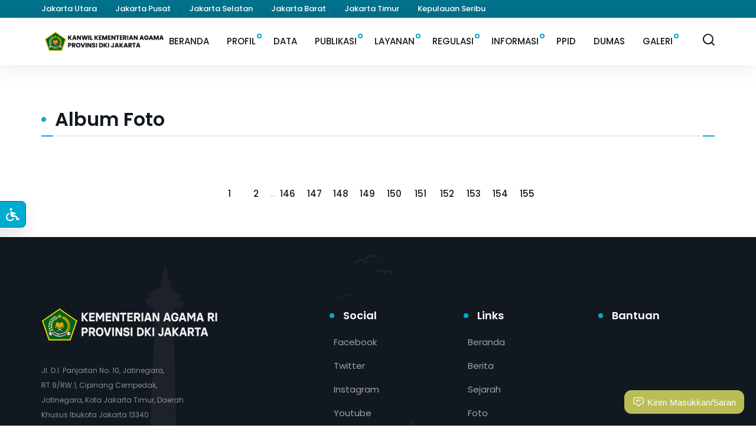

--- FILE ---
content_type: text/html; charset=UTF-8
request_url: https://dki.kemenag.go.id/photos?page=159
body_size: 17506
content:
<!DOCTYPE html>
<html lang="zxx">

<head>
                    <title>Jakarta Kemenag</title>
	<meta name="description" content="" />
	<meta name="keywords" content="" />
	<meta name="viewport" content="width=device-width, initial-scale=1" />
	<meta name="author" content="" />
	<meta charset="UTF-8" />
	<meta http-equiv="X-UA-Compatible" content="IE=edge" />

    <meta property="og:url" content="https://dki.kemenag.go.id" />
    <meta property="og:type" content="article" />
    <meta property="og:title" content="" />
    <meta property="og:description" content="" />
    <meta property="og:image" content="https://dki.kemenag.go.id/assets/images/logo.png" />
    <meta property="og:image:type" content="image/jpeg">
    <meta property="og:image:width" content="800">
    <meta property="og:image:height" content="450">
    <meta property="og:site_name" content="https://dki.kemenag.go.id" >

    <meta name="twitter:card" content="summary_large_image" />
    <meta name="twitter:site" content="@kemenagsulsel">
    <meta name="twitter:creator" content="@kemenagsulsel">
    <meta name="twitter:description" content="" />
    <meta name="twitter:image" content="https://dki.kemenag.go.id/assets/images/logo.png" />
    <meta name="twitter:image:src" content="https://dki.kemenag.go.id/assets/images/logo.png" />
    <meta name="twitter:title" content="" />

    <link rel="icon" href="https://dki.kemenag.go.id/assets/img/favicon.png" type="image/x-icon" />

    <!-- bootstrap grid css -->
    <link rel="stylesheet" href="https://dki.kemenag.go.id/frontend/css/plugins/bootstrap-grid.css">
    <!-- font awesome css -->
    <link rel="stylesheet" href="https://dki.kemenag.go.id/frontend/css/plugins/font-awesome.min.css">
    <!-- swiper css -->
    <link rel="stylesheet" href="https://dki.kemenag.go.id/frontend/css/plugins/swiper.min.css">
    <!-- itsulu css -->
    <link rel="stylesheet" href="https://dki.kemenag.go.id/frontend/css/style.css">
    <link rel="stylesheet" href="https://dki.kemenag.go.id/frontend/css/custom.css">

    <link rel="stylesheet" type="text/css" href="https://dki.kemenag.go.id/frontend/slick/slick.css" />
    <link rel="stylesheet" type="text/css" href="https://dki.kemenag.go.id/frontend/slick/slick-theme.css" />

        <style>
    #feedback-form {
        z-index: 9999999;
        position: relative;
    }

    .feedback-form__container {
        display: none;
        position: fixed;
        bottom: 20px;
        right: 20px;
        width: 340px;
        background-color: white;
        border: 1px solid var(--primary-1);
        border-radius: 12px;
        box-shadow: 2px 0px 18px rgba(0, 0, 0, 0.1);
        overflow: hidden;
    }

    .feedback-form__container.open {
        display: block;
    }

    .feedback-form__header {
        display: flex;
        justify-content: space-between;
        align-items: center;
        padding: 18px;
        background-color: var(--primary-1);
        color: white;
        border-bottom: 1px solid var(--primary-1);
    }

    .feedback-form__title {
        margin: 0;
        font-size: 1em;
        color: white;
    }

    .feedback-form__close-btn {
        background-color: transparent;
        border: none;
        cursor: pointer;
        font-size: 1.5em;
        color: white;
    }

    .feedback-form__form {
        padding: 18px;
    }

    .feedback-form__form-group {
        margin-bottom: 12px;
    }

    .feedback-form__label {
        display: block;
        margin-bottom: 5px;
    }

    .feedback-form__input,
    .feedback-form__textarea {
        width: 100%;
        padding: 8px 12px;
        border: 1px solid #ccc;
        border-radius: 12px;
    }

    .feedback-form__input:focus,
    .feedback-form__textarea:focus {
        border-color: var(--primary-1);
        box-shadow: 0 0 5px rgba(0, 0, 0, 0.1);
        outline: none;
    }

    .feedback-form__submit-btn {
        padding: 8px 16px;
        width: 100%;
        background-color: var(--secondary-2);
        color: white;
        border: none;
        font-size: 1em;
        border-radius: 12px;
        cursor: pointer;
    }

    .feedback-form__submit-btn:disabled {
        background-color: #ccc;
        cursor: not-allowed;
    }

    .feedback-form__floating-btn {
        position: fixed;
        bottom: 20px;
        right: 20px;
        padding: 10px 14px;
        background-color: var(--secondary-2);
        color: white;
        border: none;
        border-radius: 12px;
        cursor: pointer;
        font-size: 1em;
        display: flex;
        align-items: center;
    }

    .feedback-form__result {
        padding: 18px;
        font-size: 1em;
        text-align: center;
        display: none;
        flex-direction: column;
        align-items: center;
    }

    .feedback-form__result p {
        margin: 0;
        font-size: 0.9em;
        color: #333;
    }

    .feedback-form__result .check {
        margin-bottom: 12px;
        display: flex;
        width: 60px;
        height: 60px;
        border-radius: 50%;
        color: var(--secondary-2);
        align-items: center;
        justify-content: center;
    }

    .feedback-form__result .check svg {
        width: 48px;
        height: 48px;
    }

    @media (max-width: 768px) {
        .feedback-form__floating-btn {
            bottom: 5px;
            right: 5px;
        }

        .feedback-form__container {
            bottom: 5px;
            right: 5px;
        }
    }
</style>
    <style>
        html.grayscale {
            filter: grayscale(100%);
        }
        html.mark-links a[href] {
            border: 1px solid #f00;
        }
        html.bold-texts * {
            font-weight: bold;
        }
        html.large-cursor {
            cursor: url(https://dki.kemenag.go.id/frontend/img/cursor-default.svg) 10 0, auto;
        }
        html.large-cursor a[href],
        html.large-cursor *[role=button],
        html.large-cursor button {
            cursor: url(https://dki.kemenag.go.id/frontend/img/cursor-pointer.svg) 33 0, pointer;
        }

        .widget-disability {
            filter: none;
            position: fixed;
            user-select: none;
            left: 0;
            height: 100%;
            bottom: 0;
            z-index: 9999;
        }

        .widget-disability__wrapper {
            position: absolute;
            transition: all;
            bottom: 20px;
            width: 260px;
            color: black;
            background-color: white;
            border: 1px solid #e2e8f0;
            padding: 0.75rem;
            border-bottom-right-radius: 0.5rem;
            box-shadow: 0 1rem 2rem rgba(0, 0, 0, 0.1);
            left: -260px;
            transition: all 0.3s;
        }

        .widget-disability__wrapper--open {
            left: 0;
        }

        .widget-disability .w-6 {
            width: 1.5rem;
        }

        .widget-disability .h-6 {
            height: 1.5rem;
        }

        .widget-disability .w-5 {
            width: 1.25rem;
        }

        .widget-disability .h-5 {
            height: 1.25rem;
        }

        .widget-disability .w-8 {
            width: 2rem;
        }

        .widget-disability .h-8 {
            height: 2rem;
        }

        .widget-disability__toggle {
            cursor: pointer;
            position: absolute;
            top: 0;
            right: -3rem; /* -12 * 0.25rem */
            width: 3rem; /* 12 * 0.25rem */
            height: 3rem; /* 12 * 0.25rem */
            display: flex;
            align-items: center;
            justify-content: center;
            background-color: var(--primary-1);
            border: 1px solid var(--primary-2);
            color: white;
            border-top-right-radius: 0.5rem;
            border-bottom-right-radius: 0.5rem;
            box-shadow: 0 1rem 2rem rgba(0, 0, 0, 0.1);
        }

        .widget-disability__separator {
            margin: 1rem 0;
            border: none;
            border-top: 1px solid #e2e8f0;
            display: none;
        }

        .widget-disability__item {
            display: flex;
            flex-direction: column;
            padding: 0.5rem 1rem;
            border-radius: 0.5rem;
            margin-bottom: 0.25rem;
            background: white;
        }

        .widget-disability__item.clickable {
            cursor: pointer;
        }

        .widget-disability__item.clickable:hover {
            background: #eaeef1;
        }

        .widget-disability__item.clickable.active {
            background: var(--primary-1);
            color: white;
        }

        .widget-disability__item .flex-1 {
            flex: 1;
        }

        .widget-disability__item .gap-2 {
            gap: 0.5rem;
        }

        .widget-disability__title {
            font-size: 1.2rem;
            margin-bottom: 0.7rem
        }

        .widget-disability__font-size-control {
            display: flex;
            align-items: center;
            gap: 0.5rem;
        }

        .widget-disability__font-size-control .btn {
            background: var(--primary-1);
            color: white;
            border: none;
            border-radius: 0.5rem;
            padding: 0.5rem;
            cursor: pointer;
            display: flex;
            align-items: center;
            justify-content: center
        }

        .widget-disability__font-size-control .btn:hover {
            background: var(--primary-2);
        }

        .widget-disability__font-size-control .font-size {
            font-size: 1.2rem;
            text-align: center;
            flex: 1;
        }


    </style>

    <script src="//unpkg.com/alpinejs" defer></script>
      <title>DKI Jakarta Kemenag</title>
</head>

<body>

    <div class="mil-wrapper">
        <div class="mil-top-position mil-fixed has-additional-panel">

    <div class="mil-additional-panel text-center">
        <div class="container">
            <ul class="mil-ap-list text-center">
                                    <li><a href="https://dki.kemenag.go.id/kantor/jakarta-utara">Jakarta Utara</a></li>
                                    <li><a href="https://dki.kemenag.go.id/kantor/jakarta-pusat">Jakarta Pusat</a></li>
                                    <li><a href="https://dki.kemenag.go.id/kantor/jakarta-selatan">Jakarta Selatan</a></li>
                                    <li><a href="https://dki.kemenag.go.id/kantor/jakarta-barat">Jakarta Barat</a></li>
                                    <li><a href="https://dki.kemenag.go.id/kantor/jakarta-timur">Jakarta Timur</a></li>
                                    <li><a href="https://dki.kemenag.go.id/kantor/kepulauan-seribu">Kepulauan Seribu</a></li>
                            </ul>
        </div>
    </div>

    <div class="mil-top-panel">
        <!-- mil-top-panel-transparent -->
        <div class="container">
            <a href="/" class="mil-logo" style="width: 240px"></a>
            <div class="mil-navigation">
                <nav>
                    <ul>
                                                                                                                        <li>
                                        <a href="/" target="_self">BERANDA</a>
                                    </li>
                                                                                                                                                                                                                                                    <li class="mil-has-children">
                                        <a href="#">PROFIL</a>
                                        <ul>
                                                                                                                                                                                                                                                                                                                                                                                                                                    <li><a href="/page/Sejarah" target="_self">Sejarah</a></li>
                                                                                                                                                                                                <li><a href="/page/visi-dan-misi" target="_self">Visi dan Misi</a></li>
                                                                                                                                                                                                <li><a href="/page/tugas-dan-fungsi" target="_self">Tugas dan Fungsi</a></li>
                                                                                                                                                                                                <li><a href="/page/struktur-organisasi-kanwil" target="_self">Struktur Organisasi Kanwil</a></li>
                                                                                                                                                                                                <li><a href="/page/lambang-kementerian-agama" target="_self">Lambang Kementrian Agama</a></li>
                                                                                                                                                                                                <li><a href="/page/periode-kakanwil" target="_self">Kakanwil dari masa ke masa</a></li>
                                                                                                                                                                                                <li><a href="/page/alamat-satuan-kerja" target="_self">Alamat Satuan Kerja</a></li>
                                                                                                                                                                                                <li><a href="https://simpeg.kemenag.go.id/laporan/pejabat_list_view.aspx?id=23" target="_self">Daftar Pejabat Kanwil Kemenag DKI Jakarta</a></li>
                                                                                                                                                                                                <li><a href="/video/video-profil-kanwil-kementerian-agama-provinsi-dki-jakarta" target="_self">Video Profil Kanwil</a></li>
                                                                                                                                                                                                                                                                                            <li><a href="/page/alamat-kantor" target="_self">Alamat Kantor</a></li>
                                                                                                                                                                                                                                                                                                                                                                                                                                                                                                                                                                                                                                                                                                                                                                                                                                                                                                                                                                                                                                                                                                                                                                                                                                                                                                                                                                                                                                                                                                                                                                                                                                                                                                                                                                                                                                                                                                                                                                                                                                                                                                                                                                                                                                                                                                                                                                                                                                                                                                                                                                                                                                                                                                                                                                                                                                                                                                                                                                                                                                                                                                                                                                                                                                                                                                                                                                                                                                                                                                                                                                                                                                                                                                                                                                                                                                                                                                                                                                                                                                                                                                                                                                                                                                                                                                                                                                                                                                                                                                                                                                                                                                                                                                                                                                                                                                                                                                                                                                                                                                                                                                                                                                                                                                                                                                                                                                                                                                                                                                                                                                                                                                                                                                                                                                                                                                                                                                                                                                                                                                                                                                                                                                                                                                                                                                                                                                                                                                                            </ul>
                                    </li>
                                                                                                                                                                                    <li>
                                        <a href="http://data.kanwilkemenagprovdki.id:889/sidastik/infostatistik" target="_self">DATA</a>
                                    </li>
                                                                                                                                                                                                                                                                                                                                                                                                                                                                                                                                                                                                                                                                                                                                        <li class="mil-has-children">
                                        <a href="/publikasi">PUBLIKASI</a>
                                        <ul>
                                                                                                                                                                                                                                                                                                                                                                                                                                                                                                                                                                                                                                                                                                                                                                                                                                                                                                                                                                                                                                                                                                                                                                                                                                                                                                                                                                                                                                                                                        <li><a href="/berita" target="_self">Berita</a></li>
                                                                                                                                                                                                                                                                                            <li><a href="/artikel" target="_self">Artikel</a></li>
                                                                                                                                                                                                <li><a href="/opini" target="_self">Opini</a></li>
                                                                                                                                                                                                <li><a href="/file/majalah" target="_self">Majalah</a></li>
                                                                                                                                                                                                <li><a href="/infografis" target="_self">Infografis</a></li>
                                                                                                                                                                                                <li><a href="/file/e-cliping" target="_self">E-Kliping</a></li>
                                                                                                                                                                                                <li><a href="/file/siaran-press" target="_self">Siaran Pers</a></li>
                                                                                                                                                                                                <li><a href="http://perpustakaan.kemenag.go.id/page2-layanan-dan-koleksi" target="_self">Informasi Katalog Perpustakaan</a></li>
                                                                                                                                                                                                <li><a href="http://jurnalbimasislam.kemenag.go.id/index.php/jbi" target="_self">Jurnal Bimbingan Islam</a></li>
                                                                                                                                                                                                <li><a href="/page/sertifkasi-guru" target="_self">Sertifikasi Guru</a></li>
                                                                                                                                                                                                <li><a href="/page/dokumen-wawancara" target="_self">Dokumen Wawancara</a></li>
                                                                                                                                                                                                                                                                                                                                                                                                                                                                                                                                                                                                                                                                                                                                                                                                                                                                                                                                                                                                                                                                                                                                                                                                                                                                                                                                                                                                                                                                                                                                                                                                                                                                                                                                                                                                                                                                                                                                                                                                                                                                                                                                                                                                                                                                                                                                                                                                                                                                                                                                                                                                                                                                                                                                                                                                                                                                                                                                                                                                                                                                                                                                                                                                                                                                                                                                                                                                                                                                                                                                                                                                                                                                                                                                                                                                                                                                                                                                                                                                                                                                                                                                                                                                                                                                                                                                                                                                                                                                                                                                                                                                                                                                                                                                                                                                                                                                                                                                                                                                                                                                                                                                                                                                                                                                                                            </ul>
                                    </li>
                                                                                                                                                                                                                                                                                                                                                                                                                                                                                                                                                                                                                                                                                                                                                                                                                                                                                                                                                                            <li class="mil-has-children">
                                        <a href="/layanan">LAYANAN</a>
                                        <ul>
                                                                                                                                                                                                                                                                                                                                                                                                                                                                                                                                                                                                                                                                                                                                                                                                                                                                                                                                                                                                                                                                                                                                                                                                                                                                                                                                                                                                                                                                                                                                                                                                                                                                                                                                                                                                                                                                                                                                                                                                                                                                                                                                                                                                                                                                                                                                                                                                                                                                                                                                                                                                                                                                                                                                                                                                                                                                                                                                                                                                                                                                                                                                                                                                                                                                                                                                                                                                                                                                                                                                                                                                                                                                                            <li><a href="/ptsp" target="_self">Pelayanan Terpadu Satu Pintu (PTSP)</a></li>
                                                                                                                                                                                                <li><a href="/page/direktori-haji" target="_self">Direktori Haji</a></li>
                                                                                                                                                                                                <li><a href="/page/info-nikah" target="_self">Info Nikah</a></li>
                                                                                                                                                                                                <li><a href="https://simas.kemenag.go.id/index.php/" target="_self">Pendaftaran Masjid</a></li>
                                                                                                                                                                                                <li><a href="https://madrasah.kemenag.go.id/ijop/" target="_self">Panduan Pendirian Madrasah</a></li>
                                                                                                                                                                                                                                                                                                                                                                                        <li><a href="https://ditpdpontren.kemenag.go.id/daftarkeberadaanpesantren/" target="_self">Pendirian Pondok Pesantren</a></li>
                                                                                                                                                                                                <li><a href="/page/layanan-bimas-islam" target="_self">Aplikasi Layanan Bimas Islam</a></li>
                                                                                                                                                                                                                                                                                                                                                                                        <li><a href="http://halal.go.id/layanan/sertifikasi" target="_self">Sertifikat Halal</a></li>
                                                                                                                                                                                                <li><a href="https://bimasislam.kemenag.go.id/konsultasisyariah/tanyajawab/alquranhadist" target="_self">Konsultasi Syariah</a></li>
                                                                                                                                                                                                                                                                                                                                                                                                                                                                                    <li><a href="http://simbi.kemenag.go.id/simpenghulu/" target="_self">Sistem Informasi Kepenghuluan (SIK)</a></li>
                                                                                                                                                                                                <li><a href="http://simbi.kemenag.go.id/sipaham/" target="_self">Sistem Informasi Paham Keagaaman</a></li>
                                                                                                                                                                                                <li><a href="https://baznas.go.id/kalkulatorzakat/" target="_self">Kalkulator Zakat</a></li>
                                                                                                                                                                                                <li><a href="/page/permohonan-rekomendasi-rumah-ibadat" target="_self">Layanan Permohonan Rekomendasi Rumah Ibadat</a></li>
                                                                                                                                                                                                                                                                                                                                                                                                                                                                                                                                                                                                                                                                                                                                                                                                                                                                                                                                                                                                                                                                                                                                                                                                                                                                                                                                                <li><a href="/page/agama-kristen" target="_self">Agama Kristen</a></li>
                                                                                                                                                                                                                                                                                                                                                                                                                                                                                                                                                                                                                                                                                                                                                                                                                                                                                                                                                                                                                                                                                            </ul>
                                    </li>
                                                                                                                                                                                                                    <li class="mil-has-children">
                                        <a href="/file/hukum">REGULASI</a>
                                        <ul>
                                                                                                                                                                                                                                                                                                                                                                                                                                                                                                                                                                                                                                                                                                                                                                                                                                                                                                                                                                                                                                                                                                                                                                                                                                                                                                                                                                                                                                                                                                                                                                                                                                                                                                                                                                                                                                                                                                                                                                                                                                                                                                                                                                                                                                                                                                                                                                                                                                                                                                                                                                                                                                        <li><a href="/file/undang-undang" target="_self">Undang-Undang</a></li>
                                                                                                                                                                                                                                                                                                                                                                                        <li><a href="/file/peraturan-pemerintah" target="_self">Peraturan Pemerintah</a></li>
                                                                                                                                                                                                <li><a href="/file/peraturan-presiden" target="_self">Peraturan Presiden</a></li>
                                                                                                                                                                                                <li><a href="/file/keputusan-menteri-agama-kma" target="_self">Keputusan Menteri Agama</a></li>
                                                                                                                                                                                                <li><a href="/file/peraturan-menteri-agama-pma" target="_self">Peraturan Menteri Agama (PMA)</a></li>
                                                                                                                                                                                                <li><a href="/page/surat-edaran" target="_self">Surat Edaran</a></li>
                                                                                                                                                                                                <li><a href="/file/peraturan-lainnya" target="_self">Peraturan Lainnya</a></li>
                                                                                                                                                                                                <li><a href="/file/regulasi-lainnya" target="_self">Keputuran Lainnya</a></li>
                                                                                                                                                                                                <li><a href="https://hkln.kemenag.go.id/e-regulasi.php" target="_self">e - Regulasi</a></li>
                                                                                                                                                                                                                                                                                                                                                                                                                                                                                                                                                                                                                                                                                                                                                                                                                                                                                                                                                                                                                                                                                                                                                                                                                                                                                                                                                                                                                                                                                                                                                                                                                                                                                                                                                                                                                                                                                                                                                                                                                                                                                                                                                                                                                                                                                                                                                                                                                                                                                                                                                                                                                                                                                                                                                                                                                                                                                                                                                                                                                                                                                                                                                                                                                                                                                                                                                                                                                                                                                                                                                                                                                                                                                                                                                                                                                                                                                                                                                                                                                                                                                                                                                                                                                                                        </ul>
                                    </li>
                                                                                                                                                                                                                                                                                                                                                                                                                                                                                                                                                                                                                                                                                                                                                                                                                                                                                                                                                                                                                                                                                                                                                                                                                                                                                                                                                                                                                                                                <li class="mil-has-children">
                                        <a href="/informasi">INFORMASI</a>
                                        <ul>
                                                                                                                                                                                                                                                                                                                                                                                                                                                                                                                                                                                                                                                                                                                                                                                                                                                                                                                                                                                                                                                                                                                                                                                                                                                                                                                                                                                                                                                                                                                                                                                                                                                                                                                                                                                                                                                                                                                                                                                                                                                                                                                                                                                                                                                                                                                                                                                                                                                                                                                                                                                                                                                                                                                                                                                                                                                                                                                                                                                                                                                                                                                                                                                                                                                                                                                                                                                                                                                                                                                                                                                                                                                                                                                                                                                                                                                                                                                                                                                                                                                                                                                                                                                                                                                                                                                                                                                                                                                                                                                                                                                                                                                                                                                                                                                                                                                                                                                                                                                                                                                                                                                                                                                                                                                                                                                                                                                                                                                                                                                                                                                                            <li><a href="/file/informasi-penting" target="_self">Informasi Penting</a></li>
                                                                                                                                                                                                <li><a href="/page/buku-pointer-kepala-kanwil" target="_self">Buku Pointer Ka. Kanwil</a></li>
                                                                                                                                                                                                <li><a href="/page/aplikasi-kementerian-agama" target="_self">Aplikasi Kementrian Agama</a></li>
                                                                                                                                                                                                <li><a href="/page/peta-lokasi-kua-di-wilayah-dki-jakarta" target="_self">Peta Lokasi KUA di Wilayah DKI Jakarta</a></li>
                                                                                                                                                                                                <li><a href="https://www.google.com/maps/d/u/0/viewer?shorturl=1&amp;mid=1iYCDPFuCyiDPgYEImrs5WtzfVxU&amp;ll=-6.161402200000004%2C106.80939720000003&amp;z=12" target="_self">Peta Pemadam Kebakaran</a></li>
                                                                                                                                                                                                                                                                                                                                                                                                                                                                                                                                                                                                                                                                                                                                                                                                                                                                                                                                                                                                                                                                                                                                                                                                                                                                                                                                                                                                                                                                                                                                                                                                                                                                                                                                                                                                                                                            </ul>
                                    </li>
                                                                                                                                                                                                                                                                                                                                                                                                                                                                                                                                                                                                                                                                        <li>
                                        <a href="https://dki.kemenag.go.id/ppid/?welcome=1" target="_blank">PPID</a>
                                    </li>
                                                                                                                                                                                                                                                                        <li>
                                        <a href="https://dki.kemenag.go.id/dumas/" target="_self">DUMAS</a>
                                    </li>
                                                                                                                                                                                                                                                                                                                                                                                                                <li class="mil-has-children">
                                        <a href="/photos">GALERI</a>
                                        <ul>
                                                                                                                                                                                                                                                                                                                                                                                                                                                                                                                                                                                                                                                                                                                                                                                                                                                                                                                                                                                                                                                                                                                                                                                                                                                                                                                                                                                                                                                                                                                                                                                                                                                                                                                                                                                                                                                                                                                                                                                                                                                                                                                                                                                                                                                                                                                                                                                                                                                                                                                                                                                                                                                                                                                                                                                                                                                                                                                                                                                                                                                                                                                                                                                                                                                                                                                                                                                                                                                                                                                                                                                                                                                                                                                                                                                                                                                                                                                                                                                                                                                                                                                                                                        <li><a href="/video" target="_self">Video</a></li>
                                                                                                                                                                                                <li><a href="/photos" target="_self">Album</a></li>
                                                                                                                                                                                                                                                                                                                                                                                                                                                                                    <li><a href="/audio" target="_self">Audio</a></li>
                                                                                                                                                                                                                                                                                                                                                                                        <li><a href="/kalam" target="_self">Kalam</a></li>
                                                                                                                                                                                                <li><a href="/infografis" target="_self">Infografis</a></li>
                                                                                                                                                                                                                                                                                                                                                                                                                                                                                                                                                                                                                                                                                                                                                                                                                                                                                                                                                                                                                                                                                                                                                                                                                                                                                                                                                                                                                                                                                                                                                                                                                                                                                                                                                                                                                                                                                                                                                                                                                                                                                                                                                                                                                                                                                                                                                                                                                                                                                                                                                                                                                                                                                                                                                                                                                    </ul>
                                    </li>
                                                                                                                                                                                                                                                                                                                                                                                                                                                                                                                                                                                                                                                                                                    </ul>
                    <div class="mil-search-icon">
                        <a href="#modal-search" rel="modal:open">
                            <svg width="21" height="20" viewBox="0 0 21 20" fill="none"
                                xmlns="http://www.w3.org/2000/svg">
                                <path fill-rule="evenodd" clip-rule="evenodd"
                                    d="M20.5848 19.7029C20.3908 19.8999 20.1358 19.997 19.8808 19.997C19.6268 19.997 19.3718 19.8999 19.1778 19.7029L15.5118 16.2199C13.9778 17.2549 12.3798 17.997 9.92584 17.997C4.98484 17.997 0.964844 13.959 0.964844 8.99695C0.964844 4.34995 4.98484 0.199951 9.92584 0.199951C14.8668 0.199951 18.8858 4.34995 18.8858 8.99695C18.8858 11.118 18.1468 13.68 16.9188 14.608L20.5848 18.29C20.9738 18.681 20.9738 19.3129 20.5848 19.7029ZM9.92584 1.99695C6.82984 1.99695 2.95684 5.13695 2.95684 8.99695C2.95684 12.857 6.82984 15.998 9.92584 15.998C11.8398 15.998 13.5758 15.217 14.8368 13.957C14.8408 13.952 14.8418 13.945 14.8468 13.941C14.8518 13.936 14.8578 13.935 14.8628 13.93C16.1168 12.663 16.8948 10.92 16.8948 8.99695C16.8948 5.13695 13.7678 1.99695 9.92584 1.99695Z" />
                            </svg>
                        </a>
                        <div id="modal-search" class="modal">
                            <h2 class="mil-list-title mil-mb-10">Cari Artikel</h2>
                            <div class="mil-divider mil-mb-30"></div>
                            <form action="https://dki.kemenag.go.id/search" method="GET">
                                <input type="search" name="q" placeholder="Search..." class="search" autofocus>
                            </form>
                            <br>
                        </div>
                    </div>
                </nav>

            </div>
            <!-- mobile menu button -->
            <div class="mil-menu-btn">
                <span></span>
            </div>
            <!-- mobile menu button end -->
        </div>
    </div>
</div>

        <section class="mil-blog mil-p-120-0 mil-mt-60">
    <div class="container">
        <div class="row justify-content-between">
            <div class="col-12">
                <h2 class="mil-list-title mil-mb-10">Album Foto</h2>
                <div class="mil-divider mil-mb-30"></div>
            </div>
                            <div class="row row-eq-height">
                                    </div>
                <div class="my-5">
                    <div class="mil-pagination mil-hidden-arrows" style="margin-bottom:10px;">
        <div class="mil-slider-nav">
        </div>
        <ul class="mil-pagination-numbers">
                            
                                                                                                        <li><a href="http://dki.kemenag.go.id/photos?page=1">1</a></li>
                                                                                                <li><a href="http://dki.kemenag.go.id/photos?page=2">2</a></li>
                                                                                        
                                    <li>...</li>
                                                            
                                                                                                        <li><a href="http://dki.kemenag.go.id/photos?page=146">146</a></li>
                                                                                                <li><a href="http://dki.kemenag.go.id/photos?page=147">147</a></li>
                                                                                                <li><a href="http://dki.kemenag.go.id/photos?page=148">148</a></li>
                                                                                                <li><a href="http://dki.kemenag.go.id/photos?page=149">149</a></li>
                                                                                                <li><a href="http://dki.kemenag.go.id/photos?page=150">150</a></li>
                                                                                                <li><a href="http://dki.kemenag.go.id/photos?page=151">151</a></li>
                                                                                                <li><a href="http://dki.kemenag.go.id/photos?page=152">152</a></li>
                                                                                                <li><a href="http://dki.kemenag.go.id/photos?page=153">153</a></li>
                                                                                                <li><a href="http://dki.kemenag.go.id/photos?page=154">154</a></li>
                                                                                                <li><a href="http://dki.kemenag.go.id/photos?page=155">155</a></li>
                                                                        
        </ul>
        <div class="mil-slider-nav">
        </div>
    </div>

                </div>
                    </div>
    </div>
</section>

        <footer class="mil-dark-bg">
    <img src="frontend/img/deco/landsmark.png" alt="background" class="mil-footer-bg">
    <div class="container">
        <div class="mil-footer-content">
            <div class="row justify-content-between mil-p-120-60">
                <div class="col-md-3 col-lg-3 col-xl-3 mil-mb-30">
                    <img src="/assets/images/logo_light.png" alt="" class="mil-logo mil-mb-30" style="width: 300px">

                    <p class="mil-light mil-light-soft" style="margin-bottom: 45px">Jl. D.I. Panjaitan No. 10, Jatinegara, RT.9/RW.1, Cipinang Cempedak, Jatinegara, Kota Jakarta Timur, Daerah Khusus Ibukota Jakarta 13340</p>

                    <ul class="mil-simple-list mil-mb-15">
                        <li class="mil-light"><span class="mil-accent">+6221</span>&nbsp;<span class="mil-light-soft"> 8197479</span></li>
                        <li><span class="mil-accent">kanwildki</span><span class="mil-light mil-light-soft">@kemenag.go.id</span></li>
                    </ul>

                    <br/>
                    <div class="visitor-counter" role="status">
    <h2 class="visitor-counter-title">Jumlah kunjungan</h2>
    <strong class="visitor-counter-count">2.337.822</strong>
</div>
                </div>

                <div class="col-md-8 col-lg-7 col-xl-7">
                    <div class="row justify-content-end">
                                                                                                                                                                                                                                                                                                                                                                                                                                                                                                                                                                                                                                                                                                                                                                                                                                                                                                                                                                                                                                                                                                                                                                                                                                                                                                                                                                                                                                                                                                                                                                                                                                                                                                                                                                                                                                                                                                                                                                                                                                                                                                                                                                                                                                                                                                                                                                                                                                                                                                                                                                                                                                                                                                                                                                                                                                                                                                                                                                                                                                                                                                                                                                                                                                                                                                                                                                                                                                                                                                                                  <div class="col-md-4 col-lg-4 col-4 mil-mb-60">
                                <h5 class="mil-list-title mil-light mil-mb-20">Social</h5>
                                <ul class="mil-hover-link-list mil-light">
                                                                                                                                                                                                                                                                                                                                                                                                                                                                                                                                                                                                                                                                                                                                                                                                                                                                                                                                                                                                                                                                                                                                                                                                                                                                                                                                                                                                                                                                                                                                                                                                                                                                                                                                                                                                                                                                                                                                                                                                                                                                                                                                                                                                                                                                                                                                                                                                                                                                                                                                                                                                                                                                                                                                                                                                                                                                                                                                                                                                                                                                                                                                                                                                                                                                                                                                                                                                                                                                                                                                                                                                                                                                                                                                                                                                                                                                                                                                                                                                                                                                                                                                                                                                                                                                                                                                                                                                                                                                                                                                                                                                                                                                                                                                                                                                                                                                                                                                                                                                                                                                <li>
                                        <a href="https://www.facebook.com/kanwilagamadki/?locale=id_ID">Facebook</a>
                                    </li>
                                                                                                                                            <li>
                                        <a href="https://x.com/kanwil_agamajkt">Twitter</a>
                                    </li>
                                                                                                                                            <li>
                                        <a href="https://www.instagram.com/dki_kemenag">Instagram</a>
                                    </li>
                                                                                                                                            <li>
                                        <a href="https://www.youtube.com/channel/UCfAR4prdp1Yoc9DCge1SvRg">Youtube</a>
                                    </li>
                                                                                                                                                                                                                                                                                                                                                                                                                                                                                                                            </ul>
                            </div>
                                                                                                                                                              <div class="col-md-4 col-lg-4 col-4 mil-mb-60">
                                <h5 class="mil-list-title mil-light mil-mb-20">Links</h5>
                                <ul class="mil-hover-link-list mil-light">
                                                                                                                                                                                                                                                                                                                                                                                                                                                                                                                                                                                                                                                                                                                                                                                                                                                                                                                                                                                                                                                                                                                                                                                                                                                                                                                                                                                                                                                                                                                                                                                                                                                                                                                                                                                                                                                                                                                                                                                                                                                                                                                                                                                                                                                                                                                                                                                                                                                                                                                                                                                                                                                                                                                                                                                                                                                                                                                                                                                                                                                                                                                                                                                                                                                                                                                                                                                                                                                                                                                                                                                                                                                                                                                                                                                                                                                                                                                                                                                                                                                                                                                                                                                                                                                                                                                                                                                                                                                                                                                                                                                                                                                                                                                                                                                                                                                                                                                                                                                                                                                                                                                                                                                                                                                                                                                                                <li>
                                        <a href="https://dki.kemenag.go.id">Beranda</a>
                                    </li>
                                                                                                                                            <li>
                                        <a href="https://dki.kemenag.go.id/berita">Berita</a>
                                    </li>
                                                                                                                                            <li>
                                        <a href="https://dki.kemenag.go.id/page/Sejarah">Sejarah</a>
                                    </li>
                                                                                                                                            <li>
                                        <a href="https://dki.kemenag.go.id/photos">Foto</a>
                                    </li>
                                                                                                                                            <li>
                                        <a href="https://dki.kemenag.go.id/video">Video</a>
                                    </li>
                                                                                                                                                                        </ul>
                            </div>
                                                                                                                                                                                                                                                                                                                                                                                                                                                                                                                                                                                                                                                                                            <div class="col-md-4 col-lg-4 col-4 mil-mb-60">
                                <h5 class="mil-list-title mil-light mil-mb-20">Bantuan</h5>
                                <ul class="mil-hover-link-list mil-light">
                                                                                                                                                                                                                                                                                                                                                                                                                                                                                                                                                                                                                                                                                                                                                                                                                                                                                                                                                                                                                                                                                                                                                                                                                                                                                                                                                                                                                                                                                                                                                                                                                                                                                                                                                                                                                                                                                                                                                                                                                                                                                                                                                                                                                                                                                                                                                                                                                                                                                                                                                                                                                                                                                                                                                                                                                                                                                                                                                                                                                                                                                                                                                                                                                                                                                                                                                                                                                                                                                                                                                                                                                                                                                                                                                                                                                                                                                                                                                                                                                                                                                                                                                                                                                                                                                                                                                                                                                                                                                                                                                                                                                                                                                                                                                                                                                                                                                                                                                                                                                                                                                                                                                                                                                                                                                                                                                                                                                                                                                                                                                                                                                                                                                                                                </ul>
                            </div>
                                                                        </div>
                </div>
            </div>
        </div>

    </div>
        <div class="mil-footer-bottom">
        <div class="container">
            <p class="mil-text-sm mil-light">© Kemenag 2023.</p>
            <p class="mil-text-sm mil-light">Sub.Bagian Perencana, Data, dan Informasi Kemenag DKI Jakarta</p>
        </div>
    </div>
    </footer>
    </div>


    <!-- wrapper end -->

    <!-- jQuery js -->
    <script src="https://dki.kemenag.go.id/frontend/js/plugins/jquery.min.js"></script>

    <!-- swiper js -->
    <script src="https://dki.kemenag.go.id/frontend/js/plugins/swiper.min.js"></script>
    <!-- itsulu js -->
    <script src="https://dki.kemenag.go.id/frontend/js/main.js"></script>

    <script src="https://dki.kemenag.go.id/frontend/slick/slick.js"></script>

    <script src="https://cdnjs.cloudflare.com/ajax/libs/jquery-modal/0.9.1/jquery.modal.min.js"></script>
    <link rel="stylesheet" href="https://cdnjs.cloudflare.com/ajax/libs/jquery-modal/0.9.1/jquery.modal.min.css" />
    <script src="https://code.responsivevoice.org/responsivevoice.js?key=wF5efoMB"></script>

    <script type="text/javascript">
        $(document).ready(function() {
            $('.slick-image').slick({
                autoplay: true,
                autoplaySpeed: 5000,
            });
        });

        function url(value) {
            window.location = value;
        }
    </script>

            <div id="feedback-form">
    <button class="feedback-form__floating-btn">
        <svg xmlns="http://www.w3.org/2000/svg" fill="none" viewBox="0 0 24 24" stroke-width="1.5" stroke="currentColor" style="width: 20px; height: 20px; margin-right: 5px;">
            <path stroke-linecap="round" stroke-linejoin="round" d="M7.5 8.25h9m-9 3H12m-9.75 1.51c0 1.6 1.123 2.994 2.707 3.227 1.129.166 2.27.293 3.423.379.35.026.67.21.865.501L12 21l2.755-4.133a1.14 1.14 0 0 1 .865-.501 48.172 48.172 0 0 0 3.423-.379c1.584-.233 2.707-1.626 2.707-3.228V6.741c0-1.602-1.123-2.995-2.707-3.228A48.394 48.394 0 0 0 12 3c-2.392 0-4.744.175-7.043.513C3.373 3.746 2.25 5.14 2.25 6.741v6.018Z" />
        </svg>

        Kirim Masukkan/Saran
    </button>
    <div class="feedback-form__container">
        <div class="feedback-form__header">
            <h3 class="feedback-form__title">Kirim Masukkan/Saran</h3>
            <button class="feedback-form__close-btn">&times;</button>
        </div>
        <form action="https://dki.kemenag.go.id/feedback" method="POST" class="feedback-form__form">
            <input type="hidden" name="_token" value="CfgTDZqlitNOsaw2CkRozj8D9Vd41o8FRsHnBwUc">            <input type="hidden" name="url" value="https://dki.kemenag.go.id/photos">
            <div class="feedback-form__form-group">
                <label for="name" class="feedback-form__label">Nama</label>
                <input type="text" name="name" id="name" class="feedback-form__input" required>
            </div>
            <div class="feedback-form__form-group">
                <label for="email" class="feedback-form__label">Email</label>
                <input type="email" name="email" id="email" class="feedback-form__input" required>
            </div>
            <div class="feedback-form__form-group">
                <label for="message" class="feedback-form__label">Masukkan/Saran</label>
                <textarea name="message" rows="5" id="message" class="feedback-form__textarea" required></textarea>
            </div>
            <div class="mb-3">
                <div class="g-recaptcha" data-sitekey="6Lfzf8IUAAAAAP1PlIKVMJN_vXa9qXdjTg75ysyo"></div>
            </div>
            <button
                class="g-recaptcha feedback-form__submit-btn"
                type="submit"
            >
                KIRIM
            </button>
        </form>
        <div class="feedback-form__result">
            <div class="check">
                <svg xmlns="http://www.w3.org/2000/svg" fill="none" viewBox="0 0 24 24" stroke-width="1.5" stroke="currentColor">
                    <path stroke-linecap="round" stroke-linejoin="round" d="M5 13l4 4L19 7" />
                </svg>
            </div>
            <p>
                Terima kasih atas saran/masukkan Anda. Setiap masukkan/saran Anda sangat berarti bagi kami.
            </p>
        </div>
    </div>
</div>
<script src="https://www.google.com/recaptcha/api.js"></script>
<script>
    (function() {
        const feedbackForm = document.getElementById('feedback-form');
        const floatingBtn = feedbackForm.querySelector('.feedback-form__floating-btn');
        const closeBtn = feedbackForm.querySelector('.feedback-form__close-btn');
        const container = feedbackForm.querySelector('.feedback-form__container');
        const submitBtn = feedbackForm.querySelector('.feedback-form__submit-btn');
        const form = feedbackForm.querySelector('.feedback-form__form');

        function openForm() {
            container.style.display = 'block';
            container.style.opacity = 0;
            container.style.transition = 'opacity 0.5s, transform 0.2s';
            container.style.transform = 'translateY(20px)';
            setTimeout(() => {
                container.style.opacity = 1;
                container.style.transform = 'translateY(0)';
            }, 10);
        }

        function closeForm() {
            container.style.opacity = 0;
            container.style.transform = 'translateY(20px)';
            setTimeout(() => {
                container.style.display = 'none';
            }, 200);
        }

        function showResult() {
            const form = feedbackForm.querySelector('.feedback-form__form');
            const result = feedbackForm.querySelector('.feedback-form__result');

            form.style.display = 'none';
            result.style.display = 'flex';
        }

        floatingBtn.addEventListener('click', openForm);
        closeBtn.addEventListener('click', closeForm);

        submitBtn.addEventListener('click', function(event) {
            event.preventDefault();

            const formData = $(form).serialize();

            submitBtn.disabled = true;
            submitBtn.textContent = 'Mengirim...';

            $.post($(form).attr('action'), formData)
            .done(function(response) {
                showResult();
            })
            .fail(function(error) {
                const message = error.responseJSON.message;

                alert(message || 'Terjadi kesalahan. Silahkan coba lagi.');

                submitBtn.disabled = false;
                submitBtn.textContent = 'KIRIM';
            });
        });
    })();
</script>
    <div x-data="disability" class="widget-disability">
        <div class="widget-disability__wrapper"
            x-bind:class="!show ? '' : 'widget-disability__wrapper--open'"
        >
        <div data-role="button" data-speech="Sembunyikan/munculkan menu aksesibilitas" title="Toggle aksesibilitas" x-on:click="show = !show" class="widget-disability__toggle">
            <svg class="w-6 h-6" fill="currentColor" xmlns="http://www.w3.org/2000/svg" viewBox="0 0 512 512"><!--!Font Awesome Free 6.5.2 by @fontawesome  - https://fontawesome.com License - https://fontawesome.com/license/free Copyright 2024 Fonticons, Inc.--><path d="M192 96a48 48 0 1 0 0-96 48 48 0 1 0 0 96zM120.5 247.2c12.4-4.7 18.7-18.5 14-30.9s-18.5-18.7-30.9-14C43.1 225.1 0 283.5 0 352c0 88.4 71.6 160 160 160c61.2 0 114.3-34.3 141.2-84.7c6.2-11.7 1.8-26.2-9.9-32.5s-26.2-1.8-32.5 9.9C240 440 202.8 464 160 464C98.1 464 48 413.9 48 352c0-47.9 30.1-88.8 72.5-104.8zM259.8 176l-1.9-9.7c-4.5-22.3-24-38.3-46.8-38.3c-30.1 0-52.7 27.5-46.8 57l23.1 115.5c6 29.9 32.2 51.4 62.8 51.4h5.1c.4 0 .8 0 1.3 0h94.1c6.7 0 12.6 4.1 15 10.4L402 459.2c6 16.1 23.8 24.6 40.1 19.1l48-16c16.8-5.6 25.8-23.7 20.2-40.5s-23.7-25.8-40.5-20.2l-18.7 6.2-25.5-68c-11.7-31.2-41.6-51.9-74.9-51.9H282.2l-9.6-48H336c17.7 0 32-14.3 32-32s-14.3-32-32-32H259.8z"/></svg>
        </div>
        <div>
            <h2 class="widget-disability__title">Menu Aksesibilitas</h2>
            <div class="text-gray-700 flex flex-col">
            
            <div x-on:click="audioModeEnabled=!audioModeEnabled" class="widget-disability__item clickable" x-bind:class="{active:audioModeEnabled}">
                <div class="d-flex gap-2">
                    <span>
                        <svg class="w-5 h-5" fill="currentColor" xmlns="http://www.w3.org/2000/svg" viewBox="0 0 640 512"><!--!Font Awesome Free 6.5.2 by @fontawesome  - https://fontawesome.com License - https://fontawesome.com/license/free Copyright 2024 Fonticons, Inc.--><path d="M533.6 32.5C598.5 85.2 640 165.8 640 256s-41.5 170.7-106.4 223.5c-10.3 8.4-25.4 6.8-33.8-3.5s-6.8-25.4 3.5-33.8C557.5 398.2 592 331.2 592 256s-34.5-142.2-88.7-186.3c-10.3-8.4-11.8-23.5-3.5-33.8s23.5-11.8 33.8-3.5zM473.1 107c43.2 35.2 70.9 88.9 70.9 149s-27.7 113.8-70.9 149c-10.3 8.4-25.4 6.8-33.8-3.5s-6.8-25.4 3.5-33.8C475.3 341.3 496 301.1 496 256s-20.7-85.3-53.2-111.8c-10.3-8.4-11.8-23.5-3.5-33.8s23.5-11.8 33.8-3.5zm-60.5 74.5C434.1 199.1 448 225.9 448 256s-13.9 56.9-35.4 74.5c-10.3 8.4-25.4 6.8-33.8-3.5s-6.8-25.4 3.5-33.8C393.1 284.4 400 271 400 256s-6.9-28.4-17.7-37.3c-10.3-8.4-11.8-23.5-3.5-33.8s23.5-11.8 33.8-3.5zM301.1 34.8C312.6 40 320 51.4 320 64V448c0 12.6-7.4 24-18.9 29.2s-25 3.1-34.4-5.3L131.8 352H64c-35.3 0-64-28.7-64-64V224c0-35.3 28.7-64 64-64h67.8L266.7 40.1c9.4-8.4 22.9-10.4 34.4-5.3z"/></svg>
                    </span>
                    <span data-speech="Pengaturan mode suara" class="text-base font-medium flex-1">Mode Suara</span>
                    <span>
                        <input type="checkbox" x-model="audioModeEnabled"/>
                    </span>
                </div>
            </div>

            <hr class="widget-disability__separator">

            
            <div class="widget-disability__item ">
                <div class="d-flex align-items-center gap-2">
                    <span>
                        <svg class="w-5 h-5" fill="currentColor" xmlns="http://www.w3.org/2000/svg" viewBox="0 0 576 512"><!--!Font Awesome Free 6.5.2 by @fontawesome  - https://fontawesome.com License - https://fontawesome.com/license/free Copyright 2024 Fonticons, Inc.--><path d="M64 128V96h64l0 320H96c-17.7 0-32 14.3-32 32s14.3 32 32 32H224c17.7 0 32-14.3 32-32s-14.3-32-32-32H192l0-320h64v32c0 17.7 14.3 32 32 32s32-14.3 32-32V80c0-26.5-21.5-48-48-48H160 48C21.5 32 0 53.5 0 80v48c0 17.7 14.3 32 32 32s32-14.3 32-32zM502.6 41.4c-12.5-12.5-32.8-12.5-45.3 0l-64 64c-9.2 9.2-11.9 22.9-6.9 34.9s16.6 19.8 29.6 19.8h32V352H416c-12.9 0-24.6 7.8-29.6 19.8s-2.2 25.7 6.9 34.9l64 64c12.5 12.5 32.8 12.5 45.3 0l64-64c9.2-9.2 11.9-22.9 6.9-34.9s-16.6-19.8-29.6-19.8H512V160h32c12.9 0 24.6-7.8 29.6-19.8s2.2-25.7-6.9-34.9l-64-64z"/></svg>
                    </span>
                    <span data-speech="Pengaturan ukuran teks" class="text-base font-medium">Ukuran Teks</span>
                </div>
                <div class="widget-disability__font-size-control">
                    <button data-speech="Tombol perkecil teks" x-on:click="decreaseFontSize" class="btn btn-decrease">
                        <svg xmlns="http://www.w3.org/2000/svg" fill="none" viewBox="0 0 24 24" stroke-width="1.5" stroke="currentColor" class="w-5 h-5">
                            <path stroke-linecap="round" stroke-linejoin="round" d="M5 12h14" />
                        </svg>
                    </button>
                    <span class="font-size" x-text="fontSizePercent + '%'"></span>
                    <button data-speech="Tombol perbesar teks" x-on:click="increaseFontSize" class="btn btn-increase">
                        <svg xmlns="http://www.w3.org/2000/svg" fill="none" viewBox="0 0 24 24" stroke-width="1.5" stroke="currentColor" class="w-5 h-5">
                            <path stroke-linecap="round" stroke-linejoin="round" d="M12 4.5v15m7.5-7.5h-15" />
                        </svg>
                    </button>
                </div>
            </div>

            <hr class="widget-disability__separator">

            
            <div x-on:click="grayscaleModeEnabled=!grayscaleModeEnabled" class="widget-disability__item clickable" x-bind:class="{active:grayscaleModeEnabled}">
                <div class="d-flex gap-2">
                    <span>
                        <svg class="w-5 h-5" fill="currentColor" xmlns="http://www.w3.org/2000/svg" viewBox="0 0 640 512"><!--!Font Awesome Free 6.5.2 by @fontawesome  - https://fontawesome.com License - https://fontawesome.com/license/free Copyright 2024 Fonticons, Inc.--><path d="M320 512c53.2 0 101.4-21.6 136.1-56.6l-298.3-235C140 257.1 128 292.3 128 320c0 106 86 192 192 192zM505.2 370.7c4.4-16.1 6.8-33.1 6.8-50.7c0-91.2-130.2-262.3-166.6-308.3C339.4 4.2 330.5 0 320.9 0h-1.8c-9.6 0-18.5 4.2-24.5 11.7C277.8 33 240.7 81.3 205.8 136L38.8 5.1C28.4-3.1 13.3-1.2 5.1 9.2S-1.2 34.7 9.2 42.9l592 464c10.4 8.2 25.5 6.3 33.7-4.1s6.3-25.5-4.1-33.7L505.2 370.7zM224 336c0 44.2 35.8 80 80 80c8.8 0 16 7.2 16 16s-7.2 16-16 16c-61.9 0-112-50.1-112-112c0-8.8 7.2-16 16-16s16 7.2 16 16z"/></svg>
                    </span>
                    <span data-speech="Pengaturan warna monokrom" class="text-base font-medium flex-1">Monokrom</span>
                    <span>
                        <input type="checkbox" x-model="grayscaleModeEnabled"/>
                    </span>
                </div>
            </div>

            <hr class="widget-disability__separator">

            
            <div x-on:click="markLinksEnabled=!markLinksEnabled" class="widget-disability__item clickable" x-bind:class="{active:markLinksEnabled}">
                <div class="d-flex gap-2">
                    <span>
                        <svg class="w-5 h-5" fill="currentColor" xmlns="http://www.w3.org/2000/svg" viewBox="0 0 640 512"><!--!Font Awesome Free 6.5.2 by @fontawesome  - https://fontawesome.com License - https://fontawesome.com/license/free Copyright 2024 Fonticons, Inc.--><path d="M579.8 267.7c56.5-56.5 56.5-148 0-204.5c-50-50-128.8-56.5-186.3-15.4l-1.6 1.1c-14.4 10.3-17.7 30.3-7.4 44.6s30.3 17.7 44.6 7.4l1.6-1.1c32.1-22.9 76-19.3 103.8 8.6c31.5 31.5 31.5 82.5 0 114L422.3 334.8c-31.5 31.5-82.5 31.5-114 0c-27.9-27.9-31.5-71.8-8.6-103.8l1.1-1.6c10.3-14.4 6.9-34.4-7.4-44.6s-34.4-6.9-44.6 7.4l-1.1 1.6C206.5 251.2 213 330 263 380c56.5 56.5 148 56.5 204.5 0L579.8 267.7zM60.2 244.3c-56.5 56.5-56.5 148 0 204.5c50 50 128.8 56.5 186.3 15.4l1.6-1.1c14.4-10.3 17.7-30.3 7.4-44.6s-30.3-17.7-44.6-7.4l-1.6 1.1c-32.1 22.9-76 19.3-103.8-8.6C74 372 74 321 105.5 289.5L217.7 177.2c31.5-31.5 82.5-31.5 114 0c27.9 27.9 31.5 71.8 8.6 103.9l-1.1 1.6c-10.3 14.4-6.9 34.4 7.4 44.6s34.4 6.9 44.6-7.4l1.1-1.6C433.5 260.8 427 182 377 132c-56.5-56.5-148-56.5-204.5 0L60.2 244.3z"/></svg>
                    </span>
                    <span data-speech="Pengaturan tandai tautan" class="text-base font-medium flex-1">Tandai Tautan</span>
                    <span>
                        <input type="checkbox" x-model="markLinksEnabled"/>
                    </span>
                </div>
            </div>

            <hr class="widget-disability__separator">

            
            <div x-on:click="boldTextsMode=!boldTextsMode" class="widget-disability__item clickable" x-bind:class="{active:boldTextsMode}">
                <div class="d-flex gap-2">
                    <span>
                        <svg class="w-5 h-5" fill="currentColor" xmlns="http://www.w3.org/2000/svg" viewBox="0 0 384 512"><!--!Font Awesome Free 6.5.2 by @fontawesome  - https://fontawesome.com License - https://fontawesome.com/license/free Copyright 2024 Fonticons, Inc.--><path d="M0 64C0 46.3 14.3 32 32 32H80 96 224c70.7 0 128 57.3 128 128c0 31.3-11.3 60.1-30 82.3c37.1 22.4 62 63.1 62 109.7c0 70.7-57.3 128-128 128H96 80 32c-17.7 0-32-14.3-32-32s14.3-32 32-32H48V256 96H32C14.3 96 0 81.7 0 64zM224 224c35.3 0 64-28.7 64-64s-28.7-64-64-64H112V224H224zM112 288V416H256c35.3 0 64-28.7 64-64s-28.7-64-64-64H224 112z"/></svg>
                    </span>
                    <span data-speech="Pengaturan tebal huruf" class="text-base font-medium flex-1">Tebalkan Huruf</span>
                    <span>
                        <input type="checkbox" x-model="boldTextsMode"/>
                    </span>
                </div>
            </div>

            <hr class="widget-disability__separator">

            
            <div x-on:click="largeCursorMode=!largeCursorMode" class="widget-disability__item clickable" x-bind:class="{active:largeCursorMode}">
                <div class="d-flex gap-2">
                <span>
                    <svg class="w-5 h-5" fill="currentColor" xmlns="http://www.w3.org/2000/svg" viewBox="0 0 320 512"><!--!Font Awesome Free 6.5.2 by @fontawesome  - https://fontawesome.com License - https://fontawesome.com/license/free Copyright 2024 Fonticons, Inc.--><path d="M0 55.2V426c0 12.2 9.9 22 22 22c6.3 0 12.4-2.7 16.6-7.5L121.2 346l58.1 116.3c7.9 15.8 27.1 22.2 42.9 14.3s22.2-27.1 14.3-42.9L179.8 320H297.9c12.2 0 22.1-9.9 22.1-22.1c0-6.3-2.7-12.3-7.4-16.5L38.6 37.9C34.3 34.1 28.9 32 23.2 32C10.4 32 0 42.4 0 55.2z"/></svg>
                </span>
                <span data-speech="Pengaturan perbesar kursor" class="text-base font-medium flex-1">Perbesar Kursor</span>
                <span>
                    <input type="checkbox" x-model="largeCursorMode"/>
                </span>
                </div>
            </div>
            </div>
        </div>
        </div>
    </div>
    <script>
      (function() {
        document.addEventListener('alpine:init', function() {
          Alpine.data('disability', () => ({
            show: false,
            fontSizePercent: 100,
            maxFontSizePercent: 125,
            minFontSizePercent: 75,
            audioModeEnabled: false,
            grayscaleModeEnabled: false,
            markLinksEnabled: false,
            boldTextsMode: false,
            largeCursorMode: false,
            init() {
              if (window.responsiveVoice) {
                console.log("SET VOICE PROFILE");
                window.responsiveVoice.setDefaultVoice("Indonesian Female");
              }
              this.$el.classList.remove('hidden');
              this.setupFontSizeControl();
              this.setupAudioMode();
              this.setupGrayscaleMode();
              this.setupMarkLinksMode();
              this.setupBoldTextsMode();
              this.setupLargeCursorMode();

              this.restore();
            },
            increaseFontSize() {
              if (this.fontSizePercent < this.maxFontSizePercent) {
                this.fontSizePercent += 5;
              }
            },
            decreaseFontSize() {
              if (this.fontSizePercent > this.minFontSizePercent) {
                this.fontSizePercent -= 5;
              }
            },
            setupFontSizeControl() {
              this.$watch('fontSizePercent', value => {
                document.documentElement.style.fontSize = value + '%';
                this.store();
              });
            },
            setupGrayscaleMode() {
              this.$watch('grayscaleModeEnabled', value => {
                if (value) {
                  document.documentElement.classList.add('grayscale');
                } else {
                  document.documentElement.classList.remove('grayscale');
                }
                this.store();
              });
            },
            setupMarkLinksMode() {
              this.$watch('markLinksEnabled', value => {
                if (value) {
                  document.documentElement.classList.add('mark-links');
                } else {
                  document.documentElement.classList.remove('mark-links');
                }
                this.store();
              });
            },
            setupBoldTextsMode() {
              this.$watch('boldTextsMode', value => {
                if (value) {
                  document.documentElement.classList.add('bold-texts');
                } else {
                  document.documentElement.classList.remove('bold-texts');
                }
                this.store();
              });
            },
            setupLargeCursorMode() {
              this.$watch('largeCursorMode', value => {
                if (value) {
                  document.documentElement.classList.add('large-cursor');
                } else {
                  document.documentElement.classList.remove('large-cursor');
                }
                this.store();
              });
            },
            setupAudioMode() {
              let debounceTimeout = null;
              const synth = window.speechSynthesis;

              const cancelSpeak = () => {
                if (window.responsiveVoice) {
                    window.responsiveVoice.cancel();
                } else {
                    synth.cancel();
                }

                if (debounceTimeout) {
                  clearTimeout(debounceTimeout);
                }
              };

              const speak = (text) => {
                if (window.responsiveVoice) {
                  window.responsiveVoice.cancel();
                } else {
                  synth.cancel();
                }

                if (debounceTimeout) {
                  clearTimeout(debounceTimeout);
                }

                debounceTimeout = setTimeout(() => {
                  if (window.responsiveVoice) {
                    window.responsiveVoice.speak(text);
                  } else {
                    const voices = synth.getVoices().filter(s => s.lang == "id-ID" || s.lang == "id");
                    const voice = voices.shift();
                    const utterance = new SpeechSynthesisUtterance(text);

                    if (voice) {
                      utterance.lang = voice.lang;
                      utterance.voice = voice;
                    }

                    synth.speak(utterance);
                  }
                }, 500);
              };

              // Handle text selection
              const selectionHandler = () => {
                const selection = window.getSelection();
                const text = selection.toString().trim();

                if (text) {
                  speak(text);
                }
              };

              // Mouseup event handler
              const mouseenterHandler = (e) => {
                const target = e.target;
                console.log(e);

                if (!target) {
                  return;
                }

                const dataSpeech = target.getAttribute('data-speech');
                let speech = target.getAttribute("aria-label")
                  || target.title
                  || target.innerText
                  || target.getAttribute("alt");

                // check if element is a[href] or button
                const isAnchor = e.target.tagName === 'A';
                const isButton = e.target.tagName === 'BUTTON';
                const isImage = e.target.tagName === 'IMG';

                if (isAnchor && !dataSpeech) {
                  // append "Tautan " to speech
                  speech = 'Tautan ' + speech;
                }
                if (isButton && !dataSpeech) {
                  // append "Tombol " to speech
                  speech = 'Tombol ' + speech;
                }
                if (isImage && !dataSpeech) {
                  // append "Gambar " to speech
                  speech = 'Gambar ' + speech;
                }

                speech = dataSpeech || speech;

                if (speech) {
                  speak(speech);
                }
              };

              this.$watch('audioModeEnabled', value => {
                if (value) {
                  // add event listener on selection ended
                  document.addEventListener('selectionchange', selectionHandler);

                  const speechableElements = document.querySelectorAll('a[href], button, [data-speech], img');
                  speechableElements.forEach(el => {
                    el.addEventListener('mouseenter', mouseenterHandler);
                    el.addEventListener('mouseleave', cancelSpeak);
                  });
                } else {
                  // remove event listener
                  document.removeEventListener('selectionchange', selectionHandler);

                  const speechableElements = document.querySelectorAll('a[href], button, [data-speech], img');
                  speechableElements.forEach(el => {
                    el.removeEventListener('mouseenter', mouseenterHandler);
                  });
                }
                this.store();
              });
            },
            store() {
              localStorage.setItem('disability', JSON.stringify({
                fontSizePercent: this.fontSizePercent,
                audioModeEnabled: this.audioModeEnabled,
                grayscaleModeEnabled: this.grayscaleModeEnabled,
                markLinksEnabled: this.markLinksEnabled,
                boldTextsMode: this.boldTextsMode,
                largeCursorMode: this.largeCursorMode,
              }));
            },
            restore() {
              try {
                const data = JSON.parse(localStorage.getItem('disability') || '{}');
                if (data) {
                  this.fontSizePercent = data.fontSizePercent || 100;
                  this.audioModeEnabled = data.audioModeEnabled;
                  this.grayscaleModeEnabled = data.grayscaleModeEnabled;
                  this.markLinksEnabled = data.markLinksEnabled;
                  this.boldTextsMode = data.boldTextsMode;
                  this.largeCursorMode = data.largeCursorMode;
                }
              } catch (e) {
                console.error(e);
              }
            },
          }));
        });
      })();
    </script>
      <script src="/vendor/livewire/livewire.js?id=90730a3b0e7144480175" data-turbo-eval="false" data-turbolinks-eval="false" ></script><script data-turbo-eval="false" data-turbolinks-eval="false" >window.livewire = new Livewire();window.Livewire = window.livewire;window.livewire_app_url = '';window.livewire_token = 'CfgTDZqlitNOsaw2CkRozj8D9Vd41o8FRsHnBwUc';window.deferLoadingAlpine = function (callback) {window.addEventListener('livewire:load', function () {callback();});};let started = false;window.addEventListener('alpine:initializing', function () {if (! started) {window.livewire.start();started = true;}});document.addEventListener("DOMContentLoaded", function () {if (! started) {window.livewire.start();started = true;}});</script>
</body>

</html>


--- FILE ---
content_type: text/html; charset=utf-8
request_url: https://www.google.com/recaptcha/api2/anchor?ar=1&k=6Lfzf8IUAAAAAP1PlIKVMJN_vXa9qXdjTg75ysyo&co=aHR0cHM6Ly9ka2kua2VtZW5hZy5nby5pZDo0NDM.&hl=en&v=9TiwnJFHeuIw_s0wSd3fiKfN&size=normal&anchor-ms=20000&execute-ms=30000&cb=97y0x7mjbnct
body_size: 48713
content:
<!DOCTYPE HTML><html dir="ltr" lang="en"><head><meta http-equiv="Content-Type" content="text/html; charset=UTF-8">
<meta http-equiv="X-UA-Compatible" content="IE=edge">
<title>reCAPTCHA</title>
<style type="text/css">
/* cyrillic-ext */
@font-face {
  font-family: 'Roboto';
  font-style: normal;
  font-weight: 400;
  font-stretch: 100%;
  src: url(//fonts.gstatic.com/s/roboto/v48/KFO7CnqEu92Fr1ME7kSn66aGLdTylUAMa3GUBHMdazTgWw.woff2) format('woff2');
  unicode-range: U+0460-052F, U+1C80-1C8A, U+20B4, U+2DE0-2DFF, U+A640-A69F, U+FE2E-FE2F;
}
/* cyrillic */
@font-face {
  font-family: 'Roboto';
  font-style: normal;
  font-weight: 400;
  font-stretch: 100%;
  src: url(//fonts.gstatic.com/s/roboto/v48/KFO7CnqEu92Fr1ME7kSn66aGLdTylUAMa3iUBHMdazTgWw.woff2) format('woff2');
  unicode-range: U+0301, U+0400-045F, U+0490-0491, U+04B0-04B1, U+2116;
}
/* greek-ext */
@font-face {
  font-family: 'Roboto';
  font-style: normal;
  font-weight: 400;
  font-stretch: 100%;
  src: url(//fonts.gstatic.com/s/roboto/v48/KFO7CnqEu92Fr1ME7kSn66aGLdTylUAMa3CUBHMdazTgWw.woff2) format('woff2');
  unicode-range: U+1F00-1FFF;
}
/* greek */
@font-face {
  font-family: 'Roboto';
  font-style: normal;
  font-weight: 400;
  font-stretch: 100%;
  src: url(//fonts.gstatic.com/s/roboto/v48/KFO7CnqEu92Fr1ME7kSn66aGLdTylUAMa3-UBHMdazTgWw.woff2) format('woff2');
  unicode-range: U+0370-0377, U+037A-037F, U+0384-038A, U+038C, U+038E-03A1, U+03A3-03FF;
}
/* math */
@font-face {
  font-family: 'Roboto';
  font-style: normal;
  font-weight: 400;
  font-stretch: 100%;
  src: url(//fonts.gstatic.com/s/roboto/v48/KFO7CnqEu92Fr1ME7kSn66aGLdTylUAMawCUBHMdazTgWw.woff2) format('woff2');
  unicode-range: U+0302-0303, U+0305, U+0307-0308, U+0310, U+0312, U+0315, U+031A, U+0326-0327, U+032C, U+032F-0330, U+0332-0333, U+0338, U+033A, U+0346, U+034D, U+0391-03A1, U+03A3-03A9, U+03B1-03C9, U+03D1, U+03D5-03D6, U+03F0-03F1, U+03F4-03F5, U+2016-2017, U+2034-2038, U+203C, U+2040, U+2043, U+2047, U+2050, U+2057, U+205F, U+2070-2071, U+2074-208E, U+2090-209C, U+20D0-20DC, U+20E1, U+20E5-20EF, U+2100-2112, U+2114-2115, U+2117-2121, U+2123-214F, U+2190, U+2192, U+2194-21AE, U+21B0-21E5, U+21F1-21F2, U+21F4-2211, U+2213-2214, U+2216-22FF, U+2308-230B, U+2310, U+2319, U+231C-2321, U+2336-237A, U+237C, U+2395, U+239B-23B7, U+23D0, U+23DC-23E1, U+2474-2475, U+25AF, U+25B3, U+25B7, U+25BD, U+25C1, U+25CA, U+25CC, U+25FB, U+266D-266F, U+27C0-27FF, U+2900-2AFF, U+2B0E-2B11, U+2B30-2B4C, U+2BFE, U+3030, U+FF5B, U+FF5D, U+1D400-1D7FF, U+1EE00-1EEFF;
}
/* symbols */
@font-face {
  font-family: 'Roboto';
  font-style: normal;
  font-weight: 400;
  font-stretch: 100%;
  src: url(//fonts.gstatic.com/s/roboto/v48/KFO7CnqEu92Fr1ME7kSn66aGLdTylUAMaxKUBHMdazTgWw.woff2) format('woff2');
  unicode-range: U+0001-000C, U+000E-001F, U+007F-009F, U+20DD-20E0, U+20E2-20E4, U+2150-218F, U+2190, U+2192, U+2194-2199, U+21AF, U+21E6-21F0, U+21F3, U+2218-2219, U+2299, U+22C4-22C6, U+2300-243F, U+2440-244A, U+2460-24FF, U+25A0-27BF, U+2800-28FF, U+2921-2922, U+2981, U+29BF, U+29EB, U+2B00-2BFF, U+4DC0-4DFF, U+FFF9-FFFB, U+10140-1018E, U+10190-1019C, U+101A0, U+101D0-101FD, U+102E0-102FB, U+10E60-10E7E, U+1D2C0-1D2D3, U+1D2E0-1D37F, U+1F000-1F0FF, U+1F100-1F1AD, U+1F1E6-1F1FF, U+1F30D-1F30F, U+1F315, U+1F31C, U+1F31E, U+1F320-1F32C, U+1F336, U+1F378, U+1F37D, U+1F382, U+1F393-1F39F, U+1F3A7-1F3A8, U+1F3AC-1F3AF, U+1F3C2, U+1F3C4-1F3C6, U+1F3CA-1F3CE, U+1F3D4-1F3E0, U+1F3ED, U+1F3F1-1F3F3, U+1F3F5-1F3F7, U+1F408, U+1F415, U+1F41F, U+1F426, U+1F43F, U+1F441-1F442, U+1F444, U+1F446-1F449, U+1F44C-1F44E, U+1F453, U+1F46A, U+1F47D, U+1F4A3, U+1F4B0, U+1F4B3, U+1F4B9, U+1F4BB, U+1F4BF, U+1F4C8-1F4CB, U+1F4D6, U+1F4DA, U+1F4DF, U+1F4E3-1F4E6, U+1F4EA-1F4ED, U+1F4F7, U+1F4F9-1F4FB, U+1F4FD-1F4FE, U+1F503, U+1F507-1F50B, U+1F50D, U+1F512-1F513, U+1F53E-1F54A, U+1F54F-1F5FA, U+1F610, U+1F650-1F67F, U+1F687, U+1F68D, U+1F691, U+1F694, U+1F698, U+1F6AD, U+1F6B2, U+1F6B9-1F6BA, U+1F6BC, U+1F6C6-1F6CF, U+1F6D3-1F6D7, U+1F6E0-1F6EA, U+1F6F0-1F6F3, U+1F6F7-1F6FC, U+1F700-1F7FF, U+1F800-1F80B, U+1F810-1F847, U+1F850-1F859, U+1F860-1F887, U+1F890-1F8AD, U+1F8B0-1F8BB, U+1F8C0-1F8C1, U+1F900-1F90B, U+1F93B, U+1F946, U+1F984, U+1F996, U+1F9E9, U+1FA00-1FA6F, U+1FA70-1FA7C, U+1FA80-1FA89, U+1FA8F-1FAC6, U+1FACE-1FADC, U+1FADF-1FAE9, U+1FAF0-1FAF8, U+1FB00-1FBFF;
}
/* vietnamese */
@font-face {
  font-family: 'Roboto';
  font-style: normal;
  font-weight: 400;
  font-stretch: 100%;
  src: url(//fonts.gstatic.com/s/roboto/v48/KFO7CnqEu92Fr1ME7kSn66aGLdTylUAMa3OUBHMdazTgWw.woff2) format('woff2');
  unicode-range: U+0102-0103, U+0110-0111, U+0128-0129, U+0168-0169, U+01A0-01A1, U+01AF-01B0, U+0300-0301, U+0303-0304, U+0308-0309, U+0323, U+0329, U+1EA0-1EF9, U+20AB;
}
/* latin-ext */
@font-face {
  font-family: 'Roboto';
  font-style: normal;
  font-weight: 400;
  font-stretch: 100%;
  src: url(//fonts.gstatic.com/s/roboto/v48/KFO7CnqEu92Fr1ME7kSn66aGLdTylUAMa3KUBHMdazTgWw.woff2) format('woff2');
  unicode-range: U+0100-02BA, U+02BD-02C5, U+02C7-02CC, U+02CE-02D7, U+02DD-02FF, U+0304, U+0308, U+0329, U+1D00-1DBF, U+1E00-1E9F, U+1EF2-1EFF, U+2020, U+20A0-20AB, U+20AD-20C0, U+2113, U+2C60-2C7F, U+A720-A7FF;
}
/* latin */
@font-face {
  font-family: 'Roboto';
  font-style: normal;
  font-weight: 400;
  font-stretch: 100%;
  src: url(//fonts.gstatic.com/s/roboto/v48/KFO7CnqEu92Fr1ME7kSn66aGLdTylUAMa3yUBHMdazQ.woff2) format('woff2');
  unicode-range: U+0000-00FF, U+0131, U+0152-0153, U+02BB-02BC, U+02C6, U+02DA, U+02DC, U+0304, U+0308, U+0329, U+2000-206F, U+20AC, U+2122, U+2191, U+2193, U+2212, U+2215, U+FEFF, U+FFFD;
}
/* cyrillic-ext */
@font-face {
  font-family: 'Roboto';
  font-style: normal;
  font-weight: 500;
  font-stretch: 100%;
  src: url(//fonts.gstatic.com/s/roboto/v48/KFO7CnqEu92Fr1ME7kSn66aGLdTylUAMa3GUBHMdazTgWw.woff2) format('woff2');
  unicode-range: U+0460-052F, U+1C80-1C8A, U+20B4, U+2DE0-2DFF, U+A640-A69F, U+FE2E-FE2F;
}
/* cyrillic */
@font-face {
  font-family: 'Roboto';
  font-style: normal;
  font-weight: 500;
  font-stretch: 100%;
  src: url(//fonts.gstatic.com/s/roboto/v48/KFO7CnqEu92Fr1ME7kSn66aGLdTylUAMa3iUBHMdazTgWw.woff2) format('woff2');
  unicode-range: U+0301, U+0400-045F, U+0490-0491, U+04B0-04B1, U+2116;
}
/* greek-ext */
@font-face {
  font-family: 'Roboto';
  font-style: normal;
  font-weight: 500;
  font-stretch: 100%;
  src: url(//fonts.gstatic.com/s/roboto/v48/KFO7CnqEu92Fr1ME7kSn66aGLdTylUAMa3CUBHMdazTgWw.woff2) format('woff2');
  unicode-range: U+1F00-1FFF;
}
/* greek */
@font-face {
  font-family: 'Roboto';
  font-style: normal;
  font-weight: 500;
  font-stretch: 100%;
  src: url(//fonts.gstatic.com/s/roboto/v48/KFO7CnqEu92Fr1ME7kSn66aGLdTylUAMa3-UBHMdazTgWw.woff2) format('woff2');
  unicode-range: U+0370-0377, U+037A-037F, U+0384-038A, U+038C, U+038E-03A1, U+03A3-03FF;
}
/* math */
@font-face {
  font-family: 'Roboto';
  font-style: normal;
  font-weight: 500;
  font-stretch: 100%;
  src: url(//fonts.gstatic.com/s/roboto/v48/KFO7CnqEu92Fr1ME7kSn66aGLdTylUAMawCUBHMdazTgWw.woff2) format('woff2');
  unicode-range: U+0302-0303, U+0305, U+0307-0308, U+0310, U+0312, U+0315, U+031A, U+0326-0327, U+032C, U+032F-0330, U+0332-0333, U+0338, U+033A, U+0346, U+034D, U+0391-03A1, U+03A3-03A9, U+03B1-03C9, U+03D1, U+03D5-03D6, U+03F0-03F1, U+03F4-03F5, U+2016-2017, U+2034-2038, U+203C, U+2040, U+2043, U+2047, U+2050, U+2057, U+205F, U+2070-2071, U+2074-208E, U+2090-209C, U+20D0-20DC, U+20E1, U+20E5-20EF, U+2100-2112, U+2114-2115, U+2117-2121, U+2123-214F, U+2190, U+2192, U+2194-21AE, U+21B0-21E5, U+21F1-21F2, U+21F4-2211, U+2213-2214, U+2216-22FF, U+2308-230B, U+2310, U+2319, U+231C-2321, U+2336-237A, U+237C, U+2395, U+239B-23B7, U+23D0, U+23DC-23E1, U+2474-2475, U+25AF, U+25B3, U+25B7, U+25BD, U+25C1, U+25CA, U+25CC, U+25FB, U+266D-266F, U+27C0-27FF, U+2900-2AFF, U+2B0E-2B11, U+2B30-2B4C, U+2BFE, U+3030, U+FF5B, U+FF5D, U+1D400-1D7FF, U+1EE00-1EEFF;
}
/* symbols */
@font-face {
  font-family: 'Roboto';
  font-style: normal;
  font-weight: 500;
  font-stretch: 100%;
  src: url(//fonts.gstatic.com/s/roboto/v48/KFO7CnqEu92Fr1ME7kSn66aGLdTylUAMaxKUBHMdazTgWw.woff2) format('woff2');
  unicode-range: U+0001-000C, U+000E-001F, U+007F-009F, U+20DD-20E0, U+20E2-20E4, U+2150-218F, U+2190, U+2192, U+2194-2199, U+21AF, U+21E6-21F0, U+21F3, U+2218-2219, U+2299, U+22C4-22C6, U+2300-243F, U+2440-244A, U+2460-24FF, U+25A0-27BF, U+2800-28FF, U+2921-2922, U+2981, U+29BF, U+29EB, U+2B00-2BFF, U+4DC0-4DFF, U+FFF9-FFFB, U+10140-1018E, U+10190-1019C, U+101A0, U+101D0-101FD, U+102E0-102FB, U+10E60-10E7E, U+1D2C0-1D2D3, U+1D2E0-1D37F, U+1F000-1F0FF, U+1F100-1F1AD, U+1F1E6-1F1FF, U+1F30D-1F30F, U+1F315, U+1F31C, U+1F31E, U+1F320-1F32C, U+1F336, U+1F378, U+1F37D, U+1F382, U+1F393-1F39F, U+1F3A7-1F3A8, U+1F3AC-1F3AF, U+1F3C2, U+1F3C4-1F3C6, U+1F3CA-1F3CE, U+1F3D4-1F3E0, U+1F3ED, U+1F3F1-1F3F3, U+1F3F5-1F3F7, U+1F408, U+1F415, U+1F41F, U+1F426, U+1F43F, U+1F441-1F442, U+1F444, U+1F446-1F449, U+1F44C-1F44E, U+1F453, U+1F46A, U+1F47D, U+1F4A3, U+1F4B0, U+1F4B3, U+1F4B9, U+1F4BB, U+1F4BF, U+1F4C8-1F4CB, U+1F4D6, U+1F4DA, U+1F4DF, U+1F4E3-1F4E6, U+1F4EA-1F4ED, U+1F4F7, U+1F4F9-1F4FB, U+1F4FD-1F4FE, U+1F503, U+1F507-1F50B, U+1F50D, U+1F512-1F513, U+1F53E-1F54A, U+1F54F-1F5FA, U+1F610, U+1F650-1F67F, U+1F687, U+1F68D, U+1F691, U+1F694, U+1F698, U+1F6AD, U+1F6B2, U+1F6B9-1F6BA, U+1F6BC, U+1F6C6-1F6CF, U+1F6D3-1F6D7, U+1F6E0-1F6EA, U+1F6F0-1F6F3, U+1F6F7-1F6FC, U+1F700-1F7FF, U+1F800-1F80B, U+1F810-1F847, U+1F850-1F859, U+1F860-1F887, U+1F890-1F8AD, U+1F8B0-1F8BB, U+1F8C0-1F8C1, U+1F900-1F90B, U+1F93B, U+1F946, U+1F984, U+1F996, U+1F9E9, U+1FA00-1FA6F, U+1FA70-1FA7C, U+1FA80-1FA89, U+1FA8F-1FAC6, U+1FACE-1FADC, U+1FADF-1FAE9, U+1FAF0-1FAF8, U+1FB00-1FBFF;
}
/* vietnamese */
@font-face {
  font-family: 'Roboto';
  font-style: normal;
  font-weight: 500;
  font-stretch: 100%;
  src: url(//fonts.gstatic.com/s/roboto/v48/KFO7CnqEu92Fr1ME7kSn66aGLdTylUAMa3OUBHMdazTgWw.woff2) format('woff2');
  unicode-range: U+0102-0103, U+0110-0111, U+0128-0129, U+0168-0169, U+01A0-01A1, U+01AF-01B0, U+0300-0301, U+0303-0304, U+0308-0309, U+0323, U+0329, U+1EA0-1EF9, U+20AB;
}
/* latin-ext */
@font-face {
  font-family: 'Roboto';
  font-style: normal;
  font-weight: 500;
  font-stretch: 100%;
  src: url(//fonts.gstatic.com/s/roboto/v48/KFO7CnqEu92Fr1ME7kSn66aGLdTylUAMa3KUBHMdazTgWw.woff2) format('woff2');
  unicode-range: U+0100-02BA, U+02BD-02C5, U+02C7-02CC, U+02CE-02D7, U+02DD-02FF, U+0304, U+0308, U+0329, U+1D00-1DBF, U+1E00-1E9F, U+1EF2-1EFF, U+2020, U+20A0-20AB, U+20AD-20C0, U+2113, U+2C60-2C7F, U+A720-A7FF;
}
/* latin */
@font-face {
  font-family: 'Roboto';
  font-style: normal;
  font-weight: 500;
  font-stretch: 100%;
  src: url(//fonts.gstatic.com/s/roboto/v48/KFO7CnqEu92Fr1ME7kSn66aGLdTylUAMa3yUBHMdazQ.woff2) format('woff2');
  unicode-range: U+0000-00FF, U+0131, U+0152-0153, U+02BB-02BC, U+02C6, U+02DA, U+02DC, U+0304, U+0308, U+0329, U+2000-206F, U+20AC, U+2122, U+2191, U+2193, U+2212, U+2215, U+FEFF, U+FFFD;
}
/* cyrillic-ext */
@font-face {
  font-family: 'Roboto';
  font-style: normal;
  font-weight: 900;
  font-stretch: 100%;
  src: url(//fonts.gstatic.com/s/roboto/v48/KFO7CnqEu92Fr1ME7kSn66aGLdTylUAMa3GUBHMdazTgWw.woff2) format('woff2');
  unicode-range: U+0460-052F, U+1C80-1C8A, U+20B4, U+2DE0-2DFF, U+A640-A69F, U+FE2E-FE2F;
}
/* cyrillic */
@font-face {
  font-family: 'Roboto';
  font-style: normal;
  font-weight: 900;
  font-stretch: 100%;
  src: url(//fonts.gstatic.com/s/roboto/v48/KFO7CnqEu92Fr1ME7kSn66aGLdTylUAMa3iUBHMdazTgWw.woff2) format('woff2');
  unicode-range: U+0301, U+0400-045F, U+0490-0491, U+04B0-04B1, U+2116;
}
/* greek-ext */
@font-face {
  font-family: 'Roboto';
  font-style: normal;
  font-weight: 900;
  font-stretch: 100%;
  src: url(//fonts.gstatic.com/s/roboto/v48/KFO7CnqEu92Fr1ME7kSn66aGLdTylUAMa3CUBHMdazTgWw.woff2) format('woff2');
  unicode-range: U+1F00-1FFF;
}
/* greek */
@font-face {
  font-family: 'Roboto';
  font-style: normal;
  font-weight: 900;
  font-stretch: 100%;
  src: url(//fonts.gstatic.com/s/roboto/v48/KFO7CnqEu92Fr1ME7kSn66aGLdTylUAMa3-UBHMdazTgWw.woff2) format('woff2');
  unicode-range: U+0370-0377, U+037A-037F, U+0384-038A, U+038C, U+038E-03A1, U+03A3-03FF;
}
/* math */
@font-face {
  font-family: 'Roboto';
  font-style: normal;
  font-weight: 900;
  font-stretch: 100%;
  src: url(//fonts.gstatic.com/s/roboto/v48/KFO7CnqEu92Fr1ME7kSn66aGLdTylUAMawCUBHMdazTgWw.woff2) format('woff2');
  unicode-range: U+0302-0303, U+0305, U+0307-0308, U+0310, U+0312, U+0315, U+031A, U+0326-0327, U+032C, U+032F-0330, U+0332-0333, U+0338, U+033A, U+0346, U+034D, U+0391-03A1, U+03A3-03A9, U+03B1-03C9, U+03D1, U+03D5-03D6, U+03F0-03F1, U+03F4-03F5, U+2016-2017, U+2034-2038, U+203C, U+2040, U+2043, U+2047, U+2050, U+2057, U+205F, U+2070-2071, U+2074-208E, U+2090-209C, U+20D0-20DC, U+20E1, U+20E5-20EF, U+2100-2112, U+2114-2115, U+2117-2121, U+2123-214F, U+2190, U+2192, U+2194-21AE, U+21B0-21E5, U+21F1-21F2, U+21F4-2211, U+2213-2214, U+2216-22FF, U+2308-230B, U+2310, U+2319, U+231C-2321, U+2336-237A, U+237C, U+2395, U+239B-23B7, U+23D0, U+23DC-23E1, U+2474-2475, U+25AF, U+25B3, U+25B7, U+25BD, U+25C1, U+25CA, U+25CC, U+25FB, U+266D-266F, U+27C0-27FF, U+2900-2AFF, U+2B0E-2B11, U+2B30-2B4C, U+2BFE, U+3030, U+FF5B, U+FF5D, U+1D400-1D7FF, U+1EE00-1EEFF;
}
/* symbols */
@font-face {
  font-family: 'Roboto';
  font-style: normal;
  font-weight: 900;
  font-stretch: 100%;
  src: url(//fonts.gstatic.com/s/roboto/v48/KFO7CnqEu92Fr1ME7kSn66aGLdTylUAMaxKUBHMdazTgWw.woff2) format('woff2');
  unicode-range: U+0001-000C, U+000E-001F, U+007F-009F, U+20DD-20E0, U+20E2-20E4, U+2150-218F, U+2190, U+2192, U+2194-2199, U+21AF, U+21E6-21F0, U+21F3, U+2218-2219, U+2299, U+22C4-22C6, U+2300-243F, U+2440-244A, U+2460-24FF, U+25A0-27BF, U+2800-28FF, U+2921-2922, U+2981, U+29BF, U+29EB, U+2B00-2BFF, U+4DC0-4DFF, U+FFF9-FFFB, U+10140-1018E, U+10190-1019C, U+101A0, U+101D0-101FD, U+102E0-102FB, U+10E60-10E7E, U+1D2C0-1D2D3, U+1D2E0-1D37F, U+1F000-1F0FF, U+1F100-1F1AD, U+1F1E6-1F1FF, U+1F30D-1F30F, U+1F315, U+1F31C, U+1F31E, U+1F320-1F32C, U+1F336, U+1F378, U+1F37D, U+1F382, U+1F393-1F39F, U+1F3A7-1F3A8, U+1F3AC-1F3AF, U+1F3C2, U+1F3C4-1F3C6, U+1F3CA-1F3CE, U+1F3D4-1F3E0, U+1F3ED, U+1F3F1-1F3F3, U+1F3F5-1F3F7, U+1F408, U+1F415, U+1F41F, U+1F426, U+1F43F, U+1F441-1F442, U+1F444, U+1F446-1F449, U+1F44C-1F44E, U+1F453, U+1F46A, U+1F47D, U+1F4A3, U+1F4B0, U+1F4B3, U+1F4B9, U+1F4BB, U+1F4BF, U+1F4C8-1F4CB, U+1F4D6, U+1F4DA, U+1F4DF, U+1F4E3-1F4E6, U+1F4EA-1F4ED, U+1F4F7, U+1F4F9-1F4FB, U+1F4FD-1F4FE, U+1F503, U+1F507-1F50B, U+1F50D, U+1F512-1F513, U+1F53E-1F54A, U+1F54F-1F5FA, U+1F610, U+1F650-1F67F, U+1F687, U+1F68D, U+1F691, U+1F694, U+1F698, U+1F6AD, U+1F6B2, U+1F6B9-1F6BA, U+1F6BC, U+1F6C6-1F6CF, U+1F6D3-1F6D7, U+1F6E0-1F6EA, U+1F6F0-1F6F3, U+1F6F7-1F6FC, U+1F700-1F7FF, U+1F800-1F80B, U+1F810-1F847, U+1F850-1F859, U+1F860-1F887, U+1F890-1F8AD, U+1F8B0-1F8BB, U+1F8C0-1F8C1, U+1F900-1F90B, U+1F93B, U+1F946, U+1F984, U+1F996, U+1F9E9, U+1FA00-1FA6F, U+1FA70-1FA7C, U+1FA80-1FA89, U+1FA8F-1FAC6, U+1FACE-1FADC, U+1FADF-1FAE9, U+1FAF0-1FAF8, U+1FB00-1FBFF;
}
/* vietnamese */
@font-face {
  font-family: 'Roboto';
  font-style: normal;
  font-weight: 900;
  font-stretch: 100%;
  src: url(//fonts.gstatic.com/s/roboto/v48/KFO7CnqEu92Fr1ME7kSn66aGLdTylUAMa3OUBHMdazTgWw.woff2) format('woff2');
  unicode-range: U+0102-0103, U+0110-0111, U+0128-0129, U+0168-0169, U+01A0-01A1, U+01AF-01B0, U+0300-0301, U+0303-0304, U+0308-0309, U+0323, U+0329, U+1EA0-1EF9, U+20AB;
}
/* latin-ext */
@font-face {
  font-family: 'Roboto';
  font-style: normal;
  font-weight: 900;
  font-stretch: 100%;
  src: url(//fonts.gstatic.com/s/roboto/v48/KFO7CnqEu92Fr1ME7kSn66aGLdTylUAMa3KUBHMdazTgWw.woff2) format('woff2');
  unicode-range: U+0100-02BA, U+02BD-02C5, U+02C7-02CC, U+02CE-02D7, U+02DD-02FF, U+0304, U+0308, U+0329, U+1D00-1DBF, U+1E00-1E9F, U+1EF2-1EFF, U+2020, U+20A0-20AB, U+20AD-20C0, U+2113, U+2C60-2C7F, U+A720-A7FF;
}
/* latin */
@font-face {
  font-family: 'Roboto';
  font-style: normal;
  font-weight: 900;
  font-stretch: 100%;
  src: url(//fonts.gstatic.com/s/roboto/v48/KFO7CnqEu92Fr1ME7kSn66aGLdTylUAMa3yUBHMdazQ.woff2) format('woff2');
  unicode-range: U+0000-00FF, U+0131, U+0152-0153, U+02BB-02BC, U+02C6, U+02DA, U+02DC, U+0304, U+0308, U+0329, U+2000-206F, U+20AC, U+2122, U+2191, U+2193, U+2212, U+2215, U+FEFF, U+FFFD;
}

</style>
<link rel="stylesheet" type="text/css" href="https://www.gstatic.com/recaptcha/releases/9TiwnJFHeuIw_s0wSd3fiKfN/styles__ltr.css">
<script nonce="RuvPXDruQcWT4AipSkyDOw" type="text/javascript">window['__recaptcha_api'] = 'https://www.google.com/recaptcha/api2/';</script>
<script type="text/javascript" src="https://www.gstatic.com/recaptcha/releases/9TiwnJFHeuIw_s0wSd3fiKfN/recaptcha__en.js" nonce="RuvPXDruQcWT4AipSkyDOw">
      
    </script></head>
<body><div id="rc-anchor-alert" class="rc-anchor-alert"></div>
<input type="hidden" id="recaptcha-token" value="[base64]">
<script type="text/javascript" nonce="RuvPXDruQcWT4AipSkyDOw">
      recaptcha.anchor.Main.init("[\x22ainput\x22,[\x22bgdata\x22,\x22\x22,\[base64]/[base64]/UltIKytdPWE6KGE8MjA0OD9SW0grK109YT4+NnwxOTI6KChhJjY0NTEyKT09NTUyOTYmJnErMTxoLmxlbmd0aCYmKGguY2hhckNvZGVBdChxKzEpJjY0NTEyKT09NTYzMjA/[base64]/MjU1OlI/[base64]/[base64]/[base64]/[base64]/[base64]/[base64]/[base64]/[base64]/[base64]/[base64]\x22,\[base64]\x22,\x22wpcnwoHDtMOCwpzDnMK3BsKZBCV/[base64]/[base64]/DvcOmZcOnw5TDvAfClcO1wpo8GsO/LjTCksOhH1xgHcOhw47CmQzDvMOKBE4qwrPDumbCisOWwrzDq8ONVRbDh8KVwoTCvHvCgFwcw6rDisK5wroyw7cuwqzCrsKGwqjDrVfDqcKTwpnDn0FRwqhpw7URw5nDusKJesKBw58JCMOMX8KWeA/CjMKYwoATw7fCtgfCmDoESAzCnhQLwoLDgCA7dyfCvwTCp8ODfMKBwo8aahzDh8KnPHg5w6DCmsOew4TCtMKdVMOwwpFzDFvCucOZfmMyw4nCvl7ChcKAw6LDvWzDsEXCg8KhRWdyO8Kqw5YeBnvDs8K6wr4CGmDCvsKUUsKQDjgYDsK/SywnGsKrUcKYN1wmc8Kew4fDiMKBGsKCURALw53DnSQFw7zCozLDk8Kgw54oAXjCmsKzT8K/LsOUZMKsBTRBw7AMw5XCuyjDvMOcHlDCqsKwwoDDpcKwNcKuKWQgGsKUw7jDpggMQ1ADwozDnMO6NcO5IkV1O8OYwpjDksKxw6tcw5zDk8K7NyPDlFZmcw8zZMOAw6BZwpzDrnnDgMKWB8OhVMO3SFtVwphJfAh2UFl/woMlw4/DkMK+K8K1wpjDkE/Ch8OmNMOew6pzw5ENw6g4bExITBvDsBVsYsKkwo1SdjzDs8OtYk94w6NhQcOvAsO0Zx00w7MxC8Ocw5bClsK7Zw/Cg8O7IGwzw7AAQy1VTMK+wqLCglpjPMOpw7bCrMKVwp3DuBXChcOpw4/DlMOdRMO8woXDvsO7JMKewrvDj8OHw4ASfsOVwqwZw6fCjixIwpUCw5scwr4/[base64]/CsgDCuS/Dn3VMw6lKE2okFT7Di8OTLcO/w6YkJz54X07DpcKuS2t2QxZoQMOxTsOMGxpMbzrDucOue8KbHnkqSjpeQgQ2wrPDiAleDMKuwp3DtSnCgVUAw4EDwp0pHVYnw7XCjEfCmFfDn8K+w7Z9w4QKIcOew7Yywp/CoMKjJV/Dl8OxSMKvPMK/w7fDhcOiw4zCg2XDkjAFBEPCjjwnCmfCu8OOw608wo/DjsKawpDDglYxwrcILVHDizMFwrfDuSLCj251wrrDpHnDuh/DlcKxw7NYG8OmG8ODw4zDu8KSbmAHw5LDqsKtFRQOKcOGaB3Dpjsqw7HDgWJUecKHwopTCXDDqWNyw4/DuMKRwo4mwrhvw7PDjcOmw7AXAmHCskZmwoNqw53CiMOOdsKrw63Dm8K2FiJQw4k6BsKKXRTDm0AsbgLDscO6CR7Di8OgwqHDhSEEw6HCkcORwrdFwpbCoMOqwoTCsMKLLMOpTEpGF8OOwqg1HFHCiMOtworCkR3DqMOPw4bCnMKJTFZrZQ/CgBvCtsKHWQTDuz/DrybDlcOXw6lcwrovw6HCgsKzw4XCosK7Xz/DhsKKw4txOi4Pw5gOGsOzH8KbBsKtwqhowp3DssOvw55/eMKKwqnDkyMJwqjDocO5csKPwoA0XcO+b8K/[base64]/[base64]/woMpZlBNwpTCrg9gwphVw73CucKDwrPDsMOlCG04wopNwr1QH8KBZU/[base64]/[base64]/CugPDpMOcwrsWIsK9wooww75TIEh/[base64]/[base64]/[base64]/[base64]/wrfDmBvDsjkaSWdIwpPCixbDuHbCtSNrwqXCvAjCr30awqoRwq3DpkPCm8KKW8OQwrfDscOPwrEZNjQsw7tYN8Kwwq3Cq27CpMKCw64XwqLCsMKnw4PCv3kawo/[base64]/DuxIJfMOpwpJNLUrCgMOMw4/CocOhw7HCjGnCssKCw57CvCXCuMKww7fCvsOgw6ZaKFhCEcOLw6Ebw4l+dcK1IDQ2BMKmBXDDuMKxLsKNw6vCkyTCp0cmSH1OwoTDkTNdYlXCscKgbibDnsOhwo10PC3CiTnDjsOYw7s8w7/Dt8O2cAPDo8O0w7gCXsKPwrXDqcKKFQ8+dXvDnX0swo1VL8K+KcOuwqElw54Dw7jChsKRDsKxw6BbwobCicO/[base64]/w6wcw4pUC1Fgwqw+Ig/Cul3DnMO4DXbCj0nDnThBJMKswrHDnmENwq3DiMK/B3t/[base64]/DoMOIw7d9HU1Nw5XDkMKmw51WEh1Rw7nDkGLCsMOufMKbw6XCq34Lwod7w7YkwoDCqsO4w5VDbxTDqDHDrx3CtcKmV8KAwqcaw6TDqcO/[base64]/[base64]/Ci0c7wpHCucKKw4FQw5ozw5UIc8OpYk/DrXDDqMKMwoEYwovDmsOaVlzCosKNwr/[base64]/DmcO3woF4DgUTw60tNMKzw5TCmEPDrm/CilrCmsO8w7xxw5bDvsOkwrnCjQNFXMOjwrvDgcKqwpRLDkXDtcOuwqA0XMKiw73CpcOww5zDq8Kkw57DjxHDicKpwoliw7ZPw7EcK8O5VMKQwqluHMKBwozCr8OLw6lRYyEuZibDn0/[base64]/w4XDnXsHY8KlNcKudnPClFvDkXvDh0JzTXLCgSlxw7/ChkLDrlAcX8K2wp3DrcKYw6TDvQ04GcO6OGsTw6ZlwqrDjR3CssOzw50Tw5/ClMOYcMOfSsKSQMKHFcO3wqZXJMOIHGZjX8ODw4bDvcOmwrPCscODwoDCpsOORF4iHRLCksKqD0ZxWCQ2WjFWw7bCrcKQHhPCrMOkMmvCqgNqwpICw5/CqMKjwr1yAcO4wqEhRQXCscO5w7laLzXDuGFVw5bCn8Orw6fClR7Du0LCkMK1wrkfw6glXUgdw7fDowLCosKMwrYSw4rCucOxTcONwrtKw7xEwrvDqi/DgMOFMCfDg8ORw4vDjsO6YsKow4FKw6UASFJjbh1DEj7Dkilsw5AQw7TDkcO7w4rCqcOccMOLwrxcN8KCZsKbwp/[base64]/Z8OPPD0rw5pOw41Dwq1nbRxDMDPDocKCXAzDkBgNw6bDjMKIw6DDtVnDqXzChsK7w6AJw43DmUlxAsOmw7odw5jCiE/DrRrDlcKxw4vCtBPCvsK9wp3Dv1zDpcOMwpnCq8KgwoHDnmYqZMO0w4Upw7rCvcOJXWrCqsO+e3/DqxrDoB8vw6nCvA/[base64]/DpcOdwqoiw6ckw7DClcKLZ8KvesO/FMOvworCr8Kkw6YMccOWAGs3w57DtsKITQduDGllfEJEw7TCkg8DHhgcSWzDginCjAzCrnESwqzDrSwNw4vCgS7Dg8OAw6c4aSQVJ8KMFG/DgsK0wqkTaj3CqWoIw6TDosK+Y8OfEAbDugk9w5cYw5EgDsKnB8Oqw7jCmMOXw4YkOgFbanvDixvDonjDncOlw4N5TcKgwoHDk2Q1OUjDtUPDiMKBw5LDuTQRw7jCmMOZHsOVLl8Ew7nCgGUywplvQMOZwqnCrmrDu8ONwrZpJcO2w4fCsD/[base64]/DmVnCpggpw7LDoQfDkAgjNW/[base64]/DmVssw6IkcBvDgyJJwoNVw58PAcKeYm5Pw5YjfsO+aUUgw5R5w6XCiERKw7BPwqN9w4fDgAMIDwxsAsKkU8OQOsK/[base64]/DoETDg3BgwrHDuk8vwo8owrgpCMOMwoZiEWLCvMKcw4RmAl0ACMOrwrDDrSE0bzDCiwPDtcOiwp9ZwqPDgBvDssKUQcONw7nDgcOFwqRnwpp7wrnDqcKZwrpEwoM3wrPCusOzL8OVdMKsTAhNKMOnw6/CtMOQKcK4w4zCjFnCt8K6dBvDkMOyIWJNw6RaIcO8esO2fsOnZ8OPw7nDrHtcw7BEw7UTwrYkw4LCi8KWwqbDlX/DkivDkGINesKCU8OwwrFPw6TDnATDhsOvcMOdw6YDMhI6w5Bowrl6bcOzwpwXAlsWw4LCnl4afcODUBXCmDpzwpYUWi7ChcO/[base64]/RwrDkHLDjwQQwoTCsBJxHcKeZiN0PWBpwqfCoMO2L3YPBzTCkMKuwqoXw7rCncOnfMOhRsK3w5LChitvDnPCsA0vwqYzw7zDkMONWDVdwpfCrlNzw4TCsMOhHcOJWMKeHip/w77DkRbCt0XDrEEqBMK8wrUIJDdRwrAPexLCvVAPcMKUw7HCuSFVw6XCphXCvcObwo7Duj/DkcK5HsKwwqjCtQPCksKJwqHCgljDohJ0wqgsw4Q1Pk7DoMOGw6LDpsO0WsO3NhTCuMKGSgEyw5cgQSrDkAPCl24TDcO/ZFLCsXnCl8Kxw47CgcK3cDUmwrrDocK8w58yw6Epw6zDkxfCvcKBw6tpw5dow4dBwrBLFMKDP3HDvsOawozDtsOVNMKbw7jDjGEQQsODcnHCvklmQ8KlIMOMw5Bhc1p/[base64]/[base64]/Dp8KPDUZUwqBUfEZzwrlkY8Oiwp00XMOswqfCkxt2wrfDpsObw7cfdxhDJsOHUmlIwp5oF8OUw5fCocKAw68UwrfDn0BgwoxwwohXbAwVMMOtEE7Doi7Cr8Oww5oLw5Rmw5JGT1hTMMKADQvCgMKcb8ORB01AQyrDiEpWwrvDvGReCMKQw7tkwqVWw5kZwqV/VEtJOMO9TMOHw4Z1wqd8w7/DoMKeDMKPwqdNKRosGMKEwr5HJlEdYhJkwonDpcO5TMKqM8OBTRDCpx/Do8OzCMKLMB1Ow4XDrcOsZ8OCwoIVEcKOOkbCmsOrw7HCrDrCkBhbwrzCicO1w5cGZVUsHcK4JFPCvCXChX09wqvDlsOlw7jDhAXCqTJbfytORsKNwq0sH8OCw4Fuwp1UP8K4wpzDicK1w74lw4/CuSJkDAjCgcOjwp9vT8K+wqfDuMKJw67CsCwdwrQ8Wgctbk4sw7kpwrUtw6gFPsO0DsK7w4fCp20aP8Onw5jCiMO/BnB/[base64]/Ch2BAwpF+K2gMwrl5FjPDpSAowqtWcQ9TwovDhn8jwo0YTsKTRjLDm1HCp8KCw5fDusKJW8KJwrUPw6XCn8KkwrliGMO1wrDCm8KyAMKwfD/[base64]/acK5w7rDv2PDj8Ogwq96TMOlClbDpsKFXSV2Slwqw75dwrN7QXrDlcOQI0XDj8KADXR7wptpLcKTw6zDl3bDmmbClxTCsMK9wqHCpcK4E8KkFD7DuX52wph9VMONwr4Bw6g8VcOJFzrCrsKiZsKlwqDDr8O/XBoTKcK+wqTCn3ZywovCkWzCh8OpH8KMBVDDt0DDkXrDsMOhKXrDmAU1wpQhHkVSeMKEw6R7M8Krw77CuU7CkHPDtsKzw5LDkx1Iw7jCpSlCMcOUwpLDqTTCgzlRw7/CkVFxw7/CrsKBRcOuc8Kzw43Co2ZhajrCuSVEwoRxIhjDmzNNwp3ClMKESl0fwrhzwrohwq04w44QF8OBecOywqxmwoEpQWvDhXogPMOrwpzCsDMOwrQQwonDqsOSO8KTD8OYDGMIwroww5PCs8OCX8KJAVZNOsO/PTrDo0XDjm/[base64]/DkcOlNiDCvDB3BW8DZcK8cz7CscOnwpQ1wo4uw44IJMKcwpDDgcOVwo7DmmnCh0MAAsK7A8ONFF3DkcOpa2IDbcOuGUFuGzzDosKIwrbDs1nCiMKIw6Yww64wwoYMwrA6QFDCjMO/EcK6HcKnWcKEW8O6wo4kw4EBQjUwEkQmw7LCkBzDtj4Awq/[base64]/wrxzwogSVGDDosO9wozCt3cbUsKPfcKVE8OwcWIeSsKrOMOXw6MRwp/[base64]/Co8KxY1k/w7fCoFPChsK8woDDrR/DpB8Qwolmw6kjdsKQw4XDn1QFw5fDmHTCm8OdM8K1w4p8DcK7f3BTUMKgw7lAw6/DhhPDkMO2w5zDlMKCwrUtw4HCgnjDqcKlEcKFw5fCjcOwwrjCv3HChH9DcWnCnTQ0w440w47Cui/DusKsw5PCphUZNMKnw7LDo8KtHMObwrQdwpHDm8OHw6vDrsOewoXCrcOlayh4XjwLwqh2N8OkLMKgagtaWA5cw4DDkMO9wrl5w6/CrDEPwpA9wofCuSHCqhB9w4vDqQXCncKEeCBROTTDr8KyNsOXwoE6JsKawonDohLCi8KBXMOYFi/CkRE6worDpxLDiAhzdMOLwqnCri/Dp8ONesKhWktFRsOkw550NHfChnnCtHx/[base64]/E8KHwrDDuXgpwpkmG2jDrxjDmyvCusKwITwfwofDocOMwrDChsOIwr8lwq4Xw4UEwr5Bw74cwq/Dv8Kgw4NHwppPQ2rCscKowpMVwrVowqBOJMOuEsKkw5vClMONw44nLE7DjsO/w5/CuFzDtcKaw4jCssOlwqEle8OIQ8KHbcOZeMOwwp8VUsKPblp0wofDjy0cwpphw5PDjzTDtMOnZcOTMBnDosKuw4rDqzYFwoY5KEMtw643AcOjGsOEwoFjIQAjwqZKM13CqxZqMsO8Dj0YSMKTw7TCqzxrasKZVMKkbMK5CmbDjgjDgcO4wrnDmsKswr/[base64]/DnD1zwqTCn8KZw5PCpWYBw7IkKjTCucKaA39ewq/[base64]/[base64]/Du8KSwpvClAfCp0zDuGlqw5nCiCHCgcOiwqPDo1jDrsKjwroFw6Euw4Bdw7NvaXjCgSPDkyQlw5PCln1+AcOew6YnwoxEIMK9w47CqsOVCMK1wr7DngPCtGbCjRjDn8K8LzMdwqd/GFw8w6PDmU5ARTXDgsKGTMKrJxHCocO/EsOqD8KhEmrCoSDDpsOeOlMSa8KNT8ObwqzCrGrDl0FAwpHClcOqIMO3w4PCkgTDjMKJw4HCs8KHGsOAw7bDjApDwrd3F8KmwpTDn3UyS0vDqj1Qw6/ChsKuUcOrw7LDucONHsK6w5csWsO3S8OnN8KpBzElw5NEwplYwqZqwoXDsGxEwpRfb3nDmVoTwq/Ch8OTGwpCentMAx7Ds8O/wqzCoQZ3w6hhDhpuOWV8wrAGaFwxNFAKF0jCvDFfw7zCty/CpMKzw5TCoXJVK0ogw5PDjFDCjMOOw4Ifw5RCw73DrMKqwpwAWBrCksK6wrc6w55LwrjCrMOcw6bDv3YNXyVswrZ1G3UXdgbDicKVwrdYZWhgfWQ9woHCjknDpUzDgS/CgAvDtcK2BBouw5DCtQcLw5fCrcOqNCrDvcOpfsKVwoxJWsOvw6xHaUPDtV7DlyHDukx1w65Mw5cVAsKfw4lMw41scxgFw5vCoBvCn1MPw5k6fD/Cg8OMXDwIw640f8OQEcO7wrnDqsOOSUtkw4YUwokZVMKaw7Iue8KMw5VLQsK3wr9/ecOgwrItKcKGKcO/WcKhBcOUKsOJLy3Dp8K6wr5rw6XCpBjCpn/Cn8KOwqQ/[base64]/wrhtcMKlwqc3bVlmwppbw4YYZMOARyrDqEEyL8OJISg5d8Kjw6Yow6PCn8O+dyHCgxnDhDXCpMOBE0HCnMK0w4fDk2TCjMODwo7Dq0VWw57Dm8OaLwE/wp4Iw4ZcCBnCrQFOJ8O4w6VqwpnCpkhOwqNiJMOtUsO1wpDCt8KzwobCqHt/wqRxwqXCrsO6w4HDu3zDjsK7HsKRwq3DvCpueRAPPgrDlMO2wqljwp14wqcDb8KhJsKew5PDrVHClQcqw4tVDHnDnsKEwq1KSm9fGMKmwrQ8eMOfa29tw7kdwodnXy3CgsOHw7fCt8O8ayZxw5bDtMKtwrLDiw3DlFvDgXDCjsOMw5N/[base64]/[base64]/CrFrDuMObHcOxDMK2dxwfwp7CqigHwp7CsU7Cg8KbV8OXYAnChcKBwrDDjcKpw60Ow4/DkcOpwr7CtUJMwrV3BGvDjcKSw6/[base64]/[base64]/CssK1QMKtIcKmw5JnBMOzaF/CscKiIBTDusOTwpPDtcOZMcKew7bDhwDCm8OHZsKCwrsoGn3Dm8OXL8OowotnwpFNw642KsKZekNRwqRew4UGNMK8w6DDg0o0e8OWZhFFwpXDhcKYwoUTw4QZw7oVwpLCu8KvQ8OcDcOzw6pYw7/Ck1/[base64]/[base64]/DkMKOwoVew6goRcO1wrURw6DCrDwdQsOcw7bCuH1hwqvCvMKGAC9Vw4hCwpLCh8O2wotMKcKAwrQ8woDCssOjDsKTRMO3w6oAXSvCn8Otwox/[base64]/[base64]/CucKmP287wpM8w7/DnsOOw4UDScO+YcKPw7lFwolocMKqw5LCpsOTw4RfVsOmWFDClD3DkMOceXzCjixpKsO5wqcEw77CqsKIFi3Ci2cHAcKUbMKQUQsgw5AoHMOeF8OyUcOLwotqwr1/[base64]/CjRvDosOCw5cxwpZPwqTCigJ9A8K3TClvw4nDrU/DvsK1w4NKwrbDosOCOFsbQsOtwofCvMKVO8Obw6NHw4kuwp1tN8O3w7PCosOqw5LCkMOMwr02KsONKWTCvgBwwqU0w45PGcOECAp9ACjDq8KMRS5OGH1QwogCw4bCiD7ChmBOwrUkFcO/FcOpwoFtYsOAVEVFwofClMKPfcO/w7HDqD4HG8Kyw7/CmsOrBBvDoMOpYMOYwrvDosKICsKHT8OcwqLCjHUvw482wo/DjFkXeMKvQQZQw5LChXDClMOJRMKISMObw77DgMONcMK4w7jDicOpwqwQfhJawpPDisK2w6pVeMOpd8KmwpF1UcKdwoR5wr/Ck8Ove8OQw5TDrsKcDX/DtFvDtcKSw77CgsKqbnZfN8OXaMO+wqk4wroHC1oyPDRtw6zCllXCpMKvfC/Dj3PCuFcyG3/Cq3Y7IcK3SsOgMz7CnVTDuMKiwoV7woAMGwHCs8Kyw48bAXnCpwTCrFR/HMObw4jDhDJrw7jCnMKKEE0wwoHCmMOhRUDClGwQwp5ZdcKCecKaw43DgUbDusKswqPCrsKlwpdaS8Ojw4zCnRYww4/[base64]/ChFrCvhLDisO9EHLDgz7Cm8O5w4xEw7fCj8KSHMK2w7Y5DQ8nwrnDs8KHJyhvDcKHZMOzO2TCr8O2wqdqDMOYEB0Mw5TChMKvfMONw7PDhHPCrV51dAgtI2PDtsKxwqHCim0mY8O/[base64]/DuCt3wqzCuMORw5vCiFDDsMKkw4tIwrjDosO7w4Afw6dQwp7Dtj3CtcOkB3I7V8KAEioXMMKEwpvCjsO0w5/ChcKTw7nCqsO8WXzDmsKYwoLDgcOfYlZywoIlBjINZsOjHMOFGsOywpF7wqZ8Cw1Tw5jDi1kKw5EHwrPDrRhAwoXDgcOzwqPCvn1lLx0heSjCpcKRPwQiw5tkT8KTw65/esOxKsKyw6TDsgvDqcOvw4bDtjJnwoHCuh7CqsOnOcKNw7nCkD1fw6lbGMOuw69CLFvCh3QaSMKTwo/Cq8Oww5bCil9twqY3eDPCoyLDqVrCnMOEPx0dw4TCj8Ofw73Dh8Kzwq3Co8OTBzrChsKFw7LDjlguw6HCrmTDkMOqJsOHwp/CjcKORxLDomDDvsKXJsKNwojCpklpw7rCvsOYw6NUC8KPW2/[base64]/Cp8KKWhPDs8Ofwq3CjiILAMOZa8Otw50yecOIwq3ChxMsw6LCi8OAJWPDoBLCvsKVw4zDkR/ClEkJf8KvHCbDoG/CssOTw7sEUsKHdRArZsK/w7HCtynDvMK6JMOiw7LDv8KjwrY4eh/CgEPDmQISw7t9wpLDqcKjw7/ClcKWw5fCoiRwRcKoWxArSGbDgXp2wofDnH3ClmDCvcOmwoJIw48lCMK4ecKZWsKMw6o6Sk/[base64]/CtlnCjHJ6w6LDncKMCVrCkXlVaX3Dq3zCh25dwrRqwpvCmsOWw4DDskzDv8KHw7PCscODw5ZNLMKiGMOcExteamQYacK/w5E6wrxFwoYAw4wPw6lBw5h7w7XDt8OyIxYYwr13PiTDnsKiRMK/w7PCvMKUB8OJLTzDqhvChMKQRyTCvsOnwrHCjcOLPMKCWsOtL8K7FjHDmcKnYAsfwrxfA8Oqw6sJworDqMOUPxZCwqoJQcK/bMKcETnCkUPDjsKyYcO2VsOsc8KuRyJ/w5QHwq0Zw45jZ8O3wqbCv2DDssOzw53CgsKfwq7ClMKFw4jCrcO+w7bDgCphVilpfcK7wrIPZXHCmGDDoTXChsKcEcK7w7sPc8K2LMKQXcKNTFFoLMONLVltGTbCsAnDmGFKA8O6w4rDncOQw7BBOi/DrHYyw7PDqR/ChwNxwqzDpsOZCRTDhxDCncOCbDTCj2LCs8OuE8O0RMKqw4vDm8KfwpUSw47CqMOILR3Ctz7Ci1rCk1Rsw5zDmk0Sf3IQNMOEZsKww53CpsKHEsOLw48UMcO4wp3DnMKMw4XDvsOiwoTCoh3DmxfCkkk4Y0nDmy7DhxfCqsO6csKmbV98I0/Cl8KPEULDpsO9w53Do8O1GCUMwonDiQLDj8Kow7dtwoVwVcKJPsKDM8KRMyPChh3DpsO1Ox9+w6hswrx7wr/DoXIHOhQqQsOfwrJwPwjCk8OBRcK4BMKxw4NPw7LCri7ChEfCuDrDnsKQA8KZK3QhMjRHd8K9FMO/A8OfMW8Tw63CqXXCo8Owd8KPwovCkcOrwrMmZMKtwp7CtxjCqsOSwrjCtVMowqUaw4/DvcK3w6DCvD7Dt0B6w6jCgcKmw6dfwpPDuWhNwqfCkXccG8OOHMOvw4dCw5xEw7XClsO1MAYBw7Jww5TCo3zCg2XCtFLDjFIpw4ZgZMKHUXrDskASZFkJScKMwq/[base64]/[base64]/[base64]/[base64]/CpkZfKGs3w4TCgh7CsMKrWzV7QMOBC3PCt8OBw4TCsxTDncKrU3B5w4dgwqJ4aALCtSnDrsOrw68Ew4zCkQ3DvBhhwqHDsw1HCExiwpgjwrbDiMOwwq0Gw7daScO+X1M/GzVwaX3CtcKAw7Yzw5Qkw7jDusKwLcKMW8KPGCHCh0TDqcODQwAlD0hLw7hyNVvDksKSccKawoHDgGTCqsKrwpjDjcKNwr3CsQLCj8KydnzDtMKawoPDvsKbwqnDlMO9GFTCsHTDu8KXw67CkcOZHMKUw7DDqhkfeTUwYMOESRZUN8O+G8OpJkV3wrTCjMO8dsORXEU/woXDqEwTwrNGBMKqw5nCun0zwr8FAMK2w73CnsOMw4/[base64]/asOBw7HDvwDDjMOpY8O1TcOyNMKXw412VAc1Wic7KwtowqLDnkotFH9Zw6Nywoktw4DDjjV8TjtuOmTCgMKaw4lrXSYyGcOgwpnCuRnDmcO/FGzDiyF2LD1dwozChRFywqlgZVXCiMOJwp7CthTCvlrDlCsFwrHDgcKzw6Fiwq1ObxfCk8Kbw63DucOGa8O+WsOjwopHw6g2UDTCkcKPwpPCsHMnf2nDrcOVCMKXwqdlw77DuhNcHsO4YcKEZk/[base64]/Dk8Kqw6tKPHnCtEHCsMKmEcK3w7PDmnA5Y8KdwpPDlcO2JTV7wrvClsO8dcKRwp7ChizDoFMaZsO7wr3ClsK3I8KQw4AFwoYiESvDtcKxBQE/ATTDlgfDiMONw43DmsO6w7TCrsKzc8KXwqPDkCLDrzbCmFRNwqLDg8KJYsKdHMKIMEANwpgOwqs+KTDDggp+w53CizPCuWBdwrDDuDHDpXVLw6bDolsAw58Rw6jDghfCsyZuw5HCq35hMnNpY3bDkiUpOsOkUH3CjcK9QcOOwr5yCcK/wqTCjcOdw7bCuD7CgVAGFCYaB1wNw4DDnQJrVyzCu1p8woTDg8O+w6REEsO9w4fDmk1yGMKcHyPCsFbCm0ZtwrnCscKICDlAw6zDmCvCo8O7B8Kzw4I/wrc/[base64]/CsWU1wrZewq8qw7QfM8OfL1oLw6zCjMKIw7vCgiPCjCPCh2bCkDzCgj9nHcOqEEVqBcKtwr3DqQ8qw7fCgirDqcKVbMKVIV3DjcKIw77DpADDmQN9wo/[base64]/DtkDDvsOGwrHDn8K+EA96w4PDmMOew4rCrXvCog9JwrV9a8OqbcOIwoLCksKFwrvCqkDClsO7NcKcAcKGwrzDtD9FckJMBsKQWsK5C8KjwoXCmcOdw4Miwrpqw4nDkzlcwqbChhvClmLCjnzDpXw9w63CncK/I8Oew5p2TxZ4woDCtsOVcErCkTcWwpU6w7AiOsObRhEMXcOqHFnDpCIlwpgHwoXDg8O3U8KBZcOYw6F8wqjCpsKVP8O1d8KiV8O6PFgvw4HCg8K4MFjCpm/DrMOaaVIYKy8eGFzChMKiHcKYw6lyP8Okw6VkASHCtzPCiy3CmSXCs8KxdxvCrMOUL8Kbw4oMfsKDPDnCp8KMPAE4QcKiOyZTw4pxB8Kjfy7DscOzwqrCmDhkYcKQezs7wq5Rw5vDksOYFsKIXcOWw7p0wqzDlMKVw4nDkFM9XMOXwopEwp/Dqn8Mw6HDkTjCk8KrwrZnwrTChA7CrDN9w5kpVsK9w7bDklTCjcK8w6nDr8O7w7lOAMOuwohiJsKVU8O0Q8Kaw7/CqCogw5R+Xm0TWE4dRxLDt8KfJ1vDicOkX8K0w6fCvxvCicKQdDt+HsObQjURdMOHMT7Dog8dAMK8w5LCrsK+LVfDs37DsMOywqjCuMKEYcKBw5nCojLCnMKkw6xnwpoJMg7DnTkAwrxhwp5xIUEsw6DCnsK0G8OqXlDDhm1wwp/Di8Ovw4DDvXtqw4LDu8K6fMK1XBRXajrDrD1cPsKewq/DpBMXGH8jUAPCthfDrhIDw7c+H3DDoQjDuXMGCcOqw6fDgmnDsMOHHEdEw6d3ZWpEw7vDt8K6w6Aiw4JWw5ZpwpvDngY7Z1bCs2sgVsKzHcKxwpXDuT3CgRrDtTk9csKPwr9rKgXCj8OWwr7CoCnCs8Oqw7nDv39fOHbDsAbDlMOxwqNIw4/Dt1lewrzDv24ow4bDmhc3MsKbXMO0FsKLwplww7bDpcOiNCbClA/Dl2DDjB/DlUbCh0TCvxXDqcKOL8KMPcKcDcKARUPCmn5AwrbDgmsxI0gcIF3DsGLCtzrCqMKQTmJawrtpw6l8w5fDpMO+JE8Nw6vClMK5wrjDgsKowr3Di8KnYF/ChSYhCMKXw4rDpnFWwrZDRjbCmBlWwqXCl8KEekrClcOnfcKDw6rDvyoIKMKcwr/CvAp9NsOJw5MHw4tPw6nDuAvDrGBzEsOZw7wNw64jw7FobsOrYA/DmMKyw5IKQcKsVMKpKFzCq8KFFh4Cw4ojw4nCtMK+fS/[base64]/[base64]/azNCw4XCvQHCm8KnwoQPw7/DrT7DhQB/UEzDmVPDjWkoNWLDgS3ClsKZwo3Cg8KRw7pURsOnX8O+w4LDixXCrFXCmU7DoRjDo3/Dr8O9w6FQwq1sw6RAbynClsKewqvDtsKiwrnCn0PDnsOZw5cQOyQWwpkjwoE/UxvCqsO6w5krw7VWIxDDp8KHZMKhZH4nwrYFGUbDg8KLwqvCvsKcTH3CjFrCvcO+VsOaBMKVw4HDncK2E14RwrnCjMKFU8KVFBTCvHLDoMKBwr8qel7CnRzChsOowpvDrHQ5M8OUwpwvwrojwrVROQJNAE09w6/[base64]/DiAlmw6QCdMKgwqjCtsOrBsO/Tn/Ck0M4anhKUzjDgTTCqsKzRXYSwrzDiFRPwrzDi8KQw7XDp8OrPHDDuyLDvR3CrGRSFsKCGAMvwrDCt8OZDcOYE1UAVMO/w6oVw4XDg8OAdsK3KHHDjAnDvsKLNsO1IMKrw5gPw47CtTIiXcKiw60Kwp9nwohGwoMIw7QTw6LDoMKrXnDDsFN7aSbCj1DCvwc1RyI9wo0uwrTDs8O0wrNocsKaNlVQJsOJN8KVdcKuw4BIwoZUA8O/XEFjwrXCmsODwrnDkjNLR03CqRJfBsKjcS3Cs1HDqmLCjMK2ecOgw7PChMONGcODa0PCrsOmwoB+w6I4WcOkwpnDhDzCucKBTANdw55AwqDDjAfDjnrDpGw/wp9ZZx7CrsO+wqfCrsOAEsOBwqDCuXnDpQZbSzzCjC16U052wrrCn8O6MMOnw5Mkw7jDn1zCjMOgDWTCqsOIwpfCr00pw5FLwoDCvHbDiMOIwqIBwodyCATDlyLClcKZw4k9w5vCgMKewoXCisKfAz85wp/DpRthO2HCssKzCcO+AcKvwqILesKRDMKowow8HEF5PCFwwoPDlX/Dv1ATCcOzRmDDlsKwcBo\\u003d\x22],null,[\x22conf\x22,null,\x226Lfzf8IUAAAAAP1PlIKVMJN_vXa9qXdjTg75ysyo\x22,0,null,null,null,0,[21,125,63,73,95,87,41,43,42,83,102,105,109,121],[-3059940,949],0,null,null,null,null,0,null,0,1,700,1,null,0,\x22CvkBEg8I8ajhFRgAOgZUOU5CNWISDwjmjuIVGAA6BlFCb29IYxIPCPeI5jcYADoGb2lsZURkEg8I8M3jFRgBOgZmSVZJaGISDwjiyqA3GAE6BmdMTkNIYxIPCN6/tzcYADoGZWF6dTZkEg8I2NKBMhgAOgZBcTc3dmYSDgi45ZQyGAE6BVFCT0QwEg8I0tuVNxgAOgZmZmFXQWUSDwiV2JQyGAA6BlBxNjBuZBIPCMXziDcYADoGYVhvaWFjEg8IjcqGMhgBOgZPd040dGYSDgiK/Yg3GAA6BU1mSUk0GhwIAxIYHRHwl+M3Dv++pQYZ+osJGaEKGZzijAIZ\x22,0,0,null,null,1,null,0,1],\x22https://dki.kemenag.go.id:443\x22,null,[1,1,1],null,null,null,0,3600,[\x22https://www.google.com/intl/en/policies/privacy/\x22,\x22https://www.google.com/intl/en/policies/terms/\x22],\x22hqUNBTn0WTXqNFMxJ9JBocHUH0jLejUQS4Jd4RB5904\\u003d\x22,0,0,null,1,1768470494246,0,0,[184,135,37,92,129],null,[25,187,189,121,201],\x22RC-S5cM7tk6QEsB8w\x22,null,null,null,null,null,\x220dAFcWeA5LugFcENnHd61Ly5j5mZnkOMZiQjE_8UQu3cDAi7ZlvaeHkJnVL3vXT1CmqUIOYLmJHgqWC-8v5XfVqwXGM4J6qHKIlw\x22,1768553294298]");
    </script></body></html>

--- FILE ---
content_type: text/css
request_url: https://dki.kemenag.go.id/frontend/css/style.css
body_size: 26477
content:
/* -------------------------------------------

Name: 		ITSulu
Version:    1.0
Developer:	Nazar Miller (millerDigitalDesign)
Portfolio:  https://themeforest.net/user/millerdigitaldesign/portfolio?ref=MillerDigitalDesign

p.s. I am available for Freelance hire (UI design, web development). email: miller.themes@gmail.com

------------------------------------------- */
/*--------------------------------------------

1. common
    - main
    - typography
    - list
    - flexbox
    - button
    - link
    - form
    - divider
    - decoration
    - background
    - spaces
2. components
    - top panel
    - menu button
    - addition panel
    - banner
    - illustration
    - icons
    - partners
    - services
    - card
    - slider navigation
    - icon box
    - skills
    - reviews
    - about
    - awards
    - breadcrumbs
    - team
    - call to action
    - team member
    - timeline
    - accordion
    - tabs
    - price
    - vacancies
    - careers features
    - blog
    - pagination
    - event
    - project
    - map
    - footer
    - additional pages

--------------------------------------------*/
@import url("https://fonts.googleapis.com/css2?family=Satisfy&family=Sora:wght@100;200;300;400;500;600;700;800&family=Syne:wght@400;500;600;700;800&display=swap"); /* -------------------------------------------


main
------------------------------------------- */

@import url("https://fonts.googleapis.com/css2?family=Poppins:ital,wght@0,100;0,200;0,300;0,400;0,500;0,600;0,700;0,800;0,900;1,100;1,200;1,300;1,400;1,500;1,600;1,700;1,800;1,900&display=swap");
*,
*:before,
*:after {
    -webkit-box-sizing: border-box;
    box-sizing: border-box;
    padding: 0;
    margin: 0;
}

:root {
    --primary-1: #3471f4;
    --primary-2: #13484e;
}

html,
body {
    padding: 0;
    margin: 0;
    font-family: "Poppins", sans-serif;
    font-size: 15px;
    font-weight: 400;
    color: rgba(18, 24, 32, 0.4);
    line-height: 170%;
    -ms-scroll-chaining: none;
    overscroll-behavior: none;
    scroll-behavior: smooth;
}

.mil-wrapper {
    position: relative;
    overflow: hidden;
    width: 100%;
    height: auto;
}

/* -------------------------------------------

typography

------------------------------------------- */
h1,
.mil-h1,
h2,
.mil-h12,
h3,
.mil-h3,
h4,
.mil-h4,
h5,
.mil-h5,
h6,
.mil-h6 {
    font-family: "Poppins", sans-serif;
    color: rgb(18, 24, 32);
    font-weight: 600;
    line-height: 140%;
}
h1 .mil-font-3,
.mil-h1 .mil-font-3,
h2 .mil-font-3,
.mil-h12 .mil-font-3,
h3 .mil-font-3,
.mil-h3 .mil-font-3,
h4 .mil-font-3,
.mil-h4 .mil-font-3,
h5 .mil-font-3,
.mil-h5 .mil-font-3,
h6 .mil-font-3,
.mil-h6 .mil-font-3 {
    white-space: nowrap;
}

h1,
.mil-h1 {
    font-size: 60px;
}
@media screen and (max-width: 992px) {
    h1,
    .mil-h1 {
        font-size: 42px;
    }
}
@media screen and (max-width: 768px) {
    h1,
    .mil-h1 {
        font-size: 38px;
    }
}

h2,
.mil-h2 {
    font-size: 32px;
}
@media screen and (max-width: 992px) {
    h2,
    .mil-h2 {
        font-size: 32px;
    }
}
@media screen and (max-width: 768px) {
    h2,
    .mil-h2 {
        font-size: 29px;
    }
}

h3,
.mil-h3 {
    font-size: 26px;
}
h3.mil-up-font,
.mil-h3.mil-up-font {
    font-size: 36px;
}
@media screen and (max-width: 992px) {
    h3.mil-up-font,
    .mil-h3.mil-up-font {
        font-size: 26px;
    }
}

h4,
.mil-h4 {
    font-size: 22px;
}
@media screen and (max-width: 992px) {
    h4,
    .mil-h4 {
        font-size: 24px;
    }
}
@media screen and (max-width: 768px) {
    h4,
    .mil-h4 {
        font-size: 21px;
    }
}

h5,
.mil-h5 {
    font-size: 18px;
}
@media screen and (max-width: 992px) {
    h5,
    .mil-h5 {
        font-size: 22px;
    }
}
@media screen and (max-width: 768px) {
    h5,
    .mil-h5 {
        font-size: 19px;
    }
}

h6,
.mil-h6 {
    font-size: 16px;
}

.mil-bold {
    font-weight: 500;
}

a {
    color: inherit;
    text-decoration: none;
}

.mil-suptitle {
    font-size: 18px;
    display: inline-block;
    color: rgb(18, 24, 32);
    font-weight: 500;
    font-family: "Poppins", sans-serif;
}
.mil-suptitle.mil-suptitle-2 {
    font-size: 16px;
    position: relative;
    padding-left: 15px;
}
.mil-suptitle.mil-suptitle-2:before {
    content: "";
    width: 7px;
    height: 7px;
    border-radius: 50%;
    background-color: var(--primary-1);
    position: absolute;
    left: 0;
    top: 9px;
}

.mil-font-1 {
    font-family: "Poppins", sans-serif;
}

.mil-font-2 {
    font-family: "Poppins", sans-serif;
}

.mil-font-3 {
    font-family: "Satisfy", cursive;
}

.mil-uppercase {
    text-transform: uppercase;
}

.mil-accent {
    color: var(--primary-1);
}

.mil-light {
    color: rgb(255, 255, 255);
}

.mil-dark {
    color: rgb(18, 24, 32);
}

.mil-light-soft {
    color: rgba(255, 255, 255, 0.5);
}

.mil-dark-soft {
    color: rgba(18, 24, 32, 0.5);
}

.mil-text-sm {
    font-size: 13px;
}

.mil-text-lg {
    font-size: 17px;
    line-height: 220%;
}

.mil-text-center {
    text-align: center;
}

blockquote {
    background-color: rgba(18, 24, 32, 0.05);
    padding: 60px;
    border-radius: 10px;
    color: rgb(18, 24, 32);
    font-style: italic;
}
@media screen and (max-width: 992px) {
    blockquote {
        padding: 30px;
    }
}

/* -------------------------------------------

list

------------------------------------------- */
.mil-simple-list {
    padding: 0;
    margin: 0;
}
.mil-simple-list li {
    color: rgb(18, 24, 32);
    margin-bottom: 15px;
    list-style-type: none;
    display: -webkit-box;
    display: -ms-flexbox;
    display: flex;
    -webkit-box-align: center;
    -ms-flex-align: center;
    align-items: center;
}
.mil-simple-list li:before {
    content: "";
    width: 7px;
    height: 7px;
    background-color: var(--primary-1);
    border-radius: 50%;
    left: 0;
    top: 0;
    margin-right: 15px;
}

.mil-check-list {
    margin: 0;
    padding: 0;
}
.mil-check-list li {
    color: rgb(18, 24, 32);
    margin-bottom: 15px;
    list-style-type: none;
    display: -webkit-box;
    display: -ms-flexbox;
    display: flex;
    -webkit-box-align: center;
    -ms-flex-align: center;
    align-items: center;
}
.mil-check-list li.mil-empty {
    opacity: 0.2;
    text-decoration: line-through;
}
.mil-check-list li.mil-empty:before {
    content: "";
    margin-left: 3px;
    width: 7px;
    height: 7px;
    background-color: rgba(18, 24, 32, 0.3);
    border-radius: 50%;
    left: 0;
    top: 0;
    margin-right: 20px;
}
.mil-check-list li:before {
    font-family: "Font Awesome 5 Free";
    font-weight: 900;
    content: "\f00c";
    color: var(--primary-1);
    border-radius: 50%;
    left: 0;
    top: 0;
    margin-right: 15px;
}

.mil-dot-list {
    display: -webkit-box;
    display: -ms-flexbox;
    display: flex;
}
.mil-dot-list li {
    display: -webkit-box;
    display: -ms-flexbox;
    display: flex;
    list-style-type: none;
    -webkit-box-align: center;
    -ms-flex-align: center;
    align-items: center;
    margin-right: 15px;
}
.mil-dot-list li:before {
    content: "";
    width: 7px;
    height: 7px;
    background-color: var(--primary-1);
    border-radius: 50%;
    margin-right: 15px;
}
.mil-dot-list li:first-child:before {
    display: none;
}
.mil-dot-list li:last-child {
    margin-right: 0;
}

.mil-check-icon-list li {
    display: -webkit-box;
    display: -ms-flexbox;
    display: flex;
    margin-bottom: 15px;
}
.mil-check-icon-list li img {
    margin-right: 15px;
}
.mil-check-icon-list li:last-child {
    margin-bottom: 0;
}

.mil-hover-link-list li {
    list-style-type: none;
    margin-bottom: 15px;
}
.mil-hover-link-list li a {
    display: -webkit-box;
    display: -ms-flexbox;
    display: flex;
    -webkit-box-align: center;
    -ms-flex-align: center;
    align-items: center;
    color: rgb(18, 24, 32);
    -webkit-transition: 0.2s cubic-bezier(0, 0, 0.3642, 1);
    transition: 0.2s cubic-bezier(0, 0, 0.3642, 1);
}
.mil-hover-link-list li a:before {
    content: "";
    width: 7px;
    height: 7px;
    background-color: var(--primary-1);
    border-radius: 50%;
    margin-right: 0;
    -webkit-transform: scale(0);
    transform: scale(0);
    -webkit-transition: 0.2s cubic-bezier(0, 0, 0.3642, 1);
    transition: 0.2s cubic-bezier(0, 0, 0.3642, 1);
}
.mil-hover-link-list li a:hover {
    color: var(--primary-1);
}
.mil-hover-link-list li a:hover:before {
    margin-right: 10px;
    -webkit-transform: scale(1);
    transform: scale(1);
}
.mil-hover-link-list li:last-child {
    margin-bottom: 0;
}
.mil-hover-link-list.mil-light a {
    color: rgba(255, 255, 255, 0.6);
}

.mil-list-title {
    display: -webkit-box;
    display: -ms-flexbox;
    display: flex;
    -webkit-box-align: center;
    -ms-flex-align: center;
    align-items: center;
}
.mil-list-title:before {
    content: "";
    width: 8px;
    height: 8px;
    border-radius: 50%;
    margin-right: 15px;
    background-color: var(--primary-1);
}

.mil-social-links {
    display: -webkit-box;
    display: -ms-flexbox;
    display: flex;
}
.mil-social-links li {
    list-style-type: none;
    margin-right: 30px;
}
.mil-social-links li a {
    font-weight: 500;
    color: rgb(18, 24, 32);
    -webkit-transition: 0.2s cubic-bezier(0, 0, 0.3642, 1);
    transition: 0.2s cubic-bezier(0, 0, 0.3642, 1);
}
.mil-social-links li a:hover {
    color: var(--primary-1);
}

.mil-rec-res {
    border-top: solid 1px rgba(18, 24, 32, 0.1);
}
.mil-rec-res li {
    border-bottom: solid 1px rgba(18, 24, 32, 0.1);
    list-style-type: none;
}
.mil-rec-res li a {
    padding: 15px 0;
    display: -webkit-box;
    display: -ms-flexbox;
    display: flex;
    -webkit-box-align: center;
    -ms-flex-align: center;
    align-items: center;
    -webkit-box-pack: justify;
    -ms-flex-pack: justify;
    justify-content: space-between;
}
.mil-rec-res li a span {
    max-width: 80%;
}
.mil-rec-res li a i {
    -webkit-transform: translateX(-10px);
    transform: translateX(-10px);
    -webkit-transition: 0.4s cubic-bezier(0, 0, 0.3642, 1);
    transition: 0.4s cubic-bezier(0, 0, 0.3642, 1);
    color: rgba(18, 24, 32, 0.2);
}
.mil-rec-res li a:hover i {
    -webkit-transform: translateX(0);
    transform: translateX(0);
    color: var(--primary-1);
}

/* -------------------------------------------

flexbox

------------------------------------------- */
.mil-flex-hori-center {
    display: -webkit-box;
    display: -ms-flexbox;
    display: flex;
    -webkit-box-align: center;
    -ms-flex-align: center;
    align-items: center;
}
@media screen and (max-width: 768px) {
    .mil-flex-hori-center {
        -webkit-box-orient: vertical;
        -webkit-box-direction: normal;
        -ms-flex-direction: column;
        flex-direction: column;
        -webkit-box-align: start;
        -ms-flex-align: start;
        align-items: flex-start;
    }
}

.mil-adaptive-right {
    width: 100%;
    display: -webkit-box;
    display: -ms-flexbox;
    display: flex;
    -webkit-box-pack: end;
    -ms-flex-pack: end;
    justify-content: flex-end;
    -ms-flex-wrap: wrap;
    flex-wrap: wrap;
}
@media screen and (max-width: 768px) {
    .mil-adaptive-right {
        -webkit-box-pack: start;
        -ms-flex-pack: start;
        justify-content: flex-start;
    }
}

.mil-relative {
    position: relative;
}

@media screen and (max-width: 992px) {
    .mil-adaptive-center {
        text-align: center;
    }
}

.mil-fake-container {
    width: 670px;
    margin-left: auto;
    padding-right: 180px;
}
@media screen and (max-width: 1400px) {
    .mil-fake-container {
        width: 570px;
    }
}
@media screen and (max-width: 1200px) {
    .mil-fake-container {
        width: 100%;
        padding: 120px;
    }
}
@media screen and (max-width: 992px) {
    .mil-fake-container {
        width: 100%;
        padding: 60px 30px;
    }
}

/* -------------------------------------------

button

------------------------------------------- */
.mil-button {
    cursor: pointer;
    height: 35px;
    padding: 0 30px;
    font-family: "Poppins", sans-serif;
    font-size: 16px;
    color: rgb(18, 24, 32);
    font-weight: 500;
    white-space: nowrap;
    display: -webkit-inline-box;
    display: -ms-inline-flexbox;
    display: inline-flex;
    -webkit-box-align: center;
    -ms-flex-align: center;
    align-items: center;
    -webkit-box-pack: center;
    -ms-flex-pack: center;
    justify-content: center;
    text-align: center;
    -webkit-box-shadow: inset 0 0 0 0 var(--primary-1);
    box-shadow: inset 0 0 0 0 var(--primary-1);
    border: solid 2px transparent;
    border-radius: 40px;
    text-decoration: none;
    -webkit-transition: 0.2s cubic-bezier(0, 0, 0.3642, 1);
    transition: 0.2s cubic-bezier(0, 0, 0.3642, 1);
}
.mil-button.mil-button-sm {
    height: 50px;
    padding: 0 40px;
    font-size: 14px;
}
.mil-button.mil-button-xs {
    height: 40px;
    padding: 0 30px;
    font-size: 12px;
}
.mil-button.mil-border {
    border-color: var(--primary-1);
    background-color: transparent;
}
.mil-button.mil-border:hover {
    -webkit-box-shadow: inset 0 0 0 1px var(--primary-1);
    box-shadow: inset 0 0 0 1px var(--primary-1);
    -webkit-backdrop-filter: blur(10px);
    backdrop-filter: blur(10px);
}
.mil-button.mil-border.mil-gray-border {
    border-color: rgba(18, 24, 32, 0.1);
}
.mil-button.mil-border.mil-gray-border:hover {
    -webkit-box-shadow: inset 0 0 0 1px rgba(18, 24, 32, 0.1);
    box-shadow: inset 0 0 0 1px rgba(18, 24, 32, 0.1);
    -webkit-backdrop-filter: blur(10px);
    backdrop-filter: blur(10px);
}
.mil-button.mil-light {
    color: rgb(255, 255, 255);
}
.mil-button.mil-fw {
    width: 100%;
}
.mil-button.mil-light-bg {
    background-color: rgb(255, 255, 255);
    border-color: transparent;
}
.mil-button.mil-accent-bg {
    background-color: var(--primary-1);
    border-color: transparent;
}
.mil-button.mil-accent-bg:hover {
    -webkit-filter: brightness(115%);
    filter: brightness(115%);
}
.mil-button.mil-icon-button {
    padding: 0;
    width: 70px;
}
.mil-button.mil-icon-button .fa-play {
    -webkit-transform: translateX(2px) translateY(1px);
    transform: translateX(2px) translateY(1px);
}

.mil-button-with-label {
    display: -webkit-box;
    display: -ms-flexbox;
    display: flex;
    -webkit-box-align: center;
    -ms-flex-align: center;
    align-items: center;
    font-weight: 500;
}
.mil-button-with-label .mil-button {
    margin-right: 25px;
}

.mil-buttons-frame {
    display: -webkit-box;
    display: -ms-flexbox;
    display: flex;
    -webkit-box-pack: start;
    -ms-flex-pack: start;
    justify-content: flex-start;
    -webkit-box-align: center;
    -ms-flex-align: center;
    align-items: center;
}
.mil-buttons-frame .mil-button {
    margin-right: 30px;
}
.mil-buttons-frame.mil-buttons-frame-center {
    -webkit-box-pack: center;
    -ms-flex-pack: center;
    justify-content: center;
}
@media screen and (max-width: 768px) {
    .mil-buttons-frame {
        -webkit-box-orient: vertical;
        -webkit-box-direction: normal;
        -ms-flex-direction: column;
        flex-direction: column;
        -webkit-box-align: start;
        -ms-flex-align: start;
        align-items: flex-start;
    }
    .mil-buttons-frame .mil-button {
        margin-right: 0;
        margin-bottom: 20px;
    }
}

/* -------------------------------------------

link

------------------------------------------- */
.mil-link {
    font-family: "Poppins", sans-serif;
    font-size: 16px;
    color: rgb(18, 24, 32);
    font-weight: 600;
    white-space: nowrap;
    display: -webkit-inline-box;
    display: -ms-inline-flexbox;
    display: inline-flex;
    -webkit-box-align: center;
    -ms-flex-align: center;
    align-items: center;
    text-decoration: none;
}
.mil-link.mil-link-sm {
    font-size: 14px;
}
.mil-link i {
    font-size: 12px;
    color: rgb(255, 255, 255);
    margin-left: 15px;
    background-color: var(--primary-1);
    width: 35px;
    height: 35px;
    border-radius: 50%;
    display: -webkit-box;
    display: -ms-flexbox;
    display: flex;
    -webkit-box-align: center;
    -ms-flex-align: center;
    align-items: center;
    -webkit-box-pack: center;
    -ms-flex-pack: center;
    justify-content: center;
    -webkit-transition: 0.2s cubic-bezier(0, 0, 0.3642, 1);
    transition: 0.2s cubic-bezier(0, 0, 0.3642, 1);
}
.mil-link:hover i {
    -webkit-transform: translateX(5px);
    transform: translateX(5px);
    -webkit-filter: brightness(115%);
    filter: brightness(115%);
}
.mil-link.link-left i {
    margin-right: 15px;
    margin-left: 0;
}
.mil-link.link-left:hover i {
    -webkit-transform: translateX(-5px);
    transform: translateX(-5px);
}
.mil-link.mil-light {
    color: rgb(255, 255, 255);
}

/* -------------------------------------------

form

------------------------------------------- */
.mil-input-frame label {
    display: block;
    font-family: "Poppins", sans-serif;
    font-weight: 500;
}
.mil-input-frame label span {
    margin-right: 15px;
}
.mil-input-frame input {
    width: 100%;
    height: 70px;
    font-family: "Poppins", sans-serif;
    color: rgb(255, 255, 255);
    font-weight: 400;
    background-color: transparent;
    border: none;
    border-bottom: solid 2px rgba(255, 255, 255, 0.1);
    -webkit-transition: 0.4s cubic-bezier(0, 0, 0.3642, 1);
    transition: 0.4s cubic-bezier(0, 0, 0.3642, 1);
}
.mil-input-frame input:hover {
    outline: inherit;
    border-bottom: solid 2px rgba(255, 255, 255, 0.2);
}
.mil-input-frame input:focus {
    outline: inherit;
    border-bottom: solid 2px rgba(255, 255, 255, 0.4);
}
.mil-input-frame input::-webkit-input-placeholder {
    color: rgba(18, 24, 32, 0.3);
}
.mil-input-frame input::-moz-placeholder {
    color: rgba(18, 24, 32, 0.3);
}
.mil-input-frame input:-ms-input-placeholder {
    color: rgba(18, 24, 32, 0.3);
}
.mil-input-frame input::-ms-input-placeholder {
    color: rgba(18, 24, 32, 0.3);
}
.mil-input-frame input::placeholder {
    color: rgba(18, 24, 32, 0.3);
}
.mil-input-frame textarea {
    padding-top: 30px;
    width: 100%;
    height: 318px;
    font-family: "Poppins", sans-serif;
    color: rgb(255, 255, 255);
    font-weight: 400;
    background-color: transparent;
    border: none;
    border-bottom: solid 2px rgba(255, 255, 255, 0.1);
    -webkit-transition: 0.4s cubic-bezier(0, 0, 0.3642, 1);
    transition: 0.4s cubic-bezier(0, 0, 0.3642, 1);
}
.mil-input-frame textarea::-webkit-input-placeholder {
    color: rgba(18, 24, 32, 0.3);
}
.mil-input-frame textarea::-moz-placeholder {
    color: rgba(18, 24, 32, 0.3);
}
.mil-input-frame textarea:-ms-input-placeholder {
    color: rgba(18, 24, 32, 0.3);
}
.mil-input-frame textarea::-ms-input-placeholder {
    color: rgba(18, 24, 32, 0.3);
}
.mil-input-frame textarea::placeholder {
    color: rgba(18, 24, 32, 0.3);
}
.mil-input-frame textarea.mil-shortened {
    height: 200px;
}
@media screen and (max-width: 992px) {
    .mil-input-frame textarea {
        height: 200px;
    }
}
.mil-input-frame textarea:hover {
    outline: inherit;
    border-bottom: solid 2px rgba(255, 255, 255, 0.2);
}
.mil-input-frame textarea:focus {
    outline: inherit;
    border-bottom: solid 2px rgba(255, 255, 255, 0.4);
}
.mil-input-frame.mil-dark-input input,
.mil-input-frame.mil-dark-input textarea {
    border-bottom: solid 2px rgba(18, 24, 32, 0.1);
    color: rgb(18, 24, 32);
}
.mil-input-frame.mil-dark-input input:hover,
.mil-input-frame.mil-dark-input textarea:hover {
    border-bottom: solid 2px rgba(18, 24, 32, 0.2);
}
.mil-input-frame.mil-dark-input input:focus,
.mil-input-frame.mil-dark-input textarea:focus {
    border-bottom: solid 2px rgba(18, 24, 32, 0.4);
}

.mil-subscribe-form {
    position: relative;
    width: 100%;
}
.mil-subscribe-form input {
    padding: 0 60px;
    height: 80px;
    width: 100%;
    border: none;
    border-radius: 40px;
    font-family: "Poppins", sans-serif;
    font-size: 16px;
    color: rgb(18, 24, 32);
    font-weight: 400;
    background-color: rgb(255, 255, 255);
}
.mil-subscribe-form input:focus {
    outline: inherit;
}
.mil-subscribe-form input::-webkit-input-placeholder {
    color: rgba(18, 24, 32, 0.3);
}
.mil-subscribe-form input::-moz-placeholder {
    color: rgba(18, 24, 32, 0.3);
}
.mil-subscribe-form input:-ms-input-placeholder {
    color: rgba(18, 24, 32, 0.3);
}
.mil-subscribe-form input::-ms-input-placeholder {
    color: rgba(18, 24, 32, 0.3);
}
.mil-subscribe-form input::placeholder {
    color: rgba(18, 24, 32, 0.3);
}
.mil-subscribe-form button {
    cursor: pointer;
    position: absolute;
    right: 5px;
    top: 5px;
}
@media screen and (max-width: 768px) {
    .mil-subscribe-form input {
        text-align: center;
        padding: 0 30px;
        height: 70px;
    }
    .mil-subscribe-form button {
        margin-top: 5px;
        position: static;
        width: 100%;
    }
}

.mil-rounded-input {
    width: 100%;
    height: 70px;
    padding: 0 30px;
    background-color: rgb(255, 255, 255);
    border: none;
    border-radius: 40px;
    font-family: "Poppins", sans-serif;
    font-size: 16px;
    color: rgb(18, 24, 32);
    font-weight: 400;
}
.mil-rounded-input::-webkit-input-placeholder {
    color: rgba(18, 24, 32, 0.3);
}
.mil-rounded-input::-moz-placeholder {
    color: rgba(18, 24, 32, 0.3);
}
.mil-rounded-input:-ms-input-placeholder {
    color: rgba(18, 24, 32, 0.3);
}
.mil-rounded-input::-ms-input-placeholder {
    color: rgba(18, 24, 32, 0.3);
}
.mil-rounded-input::placeholder {
    color: rgba(18, 24, 32, 0.3);
}
.mil-rounded-input:focus {
    outline: inherit;
}

.mil-sidebar-input-frame {
    position: relative;
}
.mil-sidebar-input-frame .mil-sidebar-input {
    width: 100%;
    height: 70px;
    padding: 0 30px;
    background-color: rgb(255, 255, 255);
    border: solid 2px rgba(18, 24, 32, 0.1);
    border-radius: 40px;
    font-family: "Poppins", sans-serif;
    font-size: 16px;
    color: rgb(18, 24, 32);
    font-weight: 400;
}
.mil-sidebar-input-frame .mil-sidebar-input::-webkit-input-placeholder {
    color: rgba(18, 24, 32, 0.3);
}
.mil-sidebar-input-frame .mil-sidebar-input::-moz-placeholder {
    color: rgba(18, 24, 32, 0.3);
}
.mil-sidebar-input-frame .mil-sidebar-input:-ms-input-placeholder {
    color: rgba(18, 24, 32, 0.3);
}
.mil-sidebar-input-frame .mil-sidebar-input::-ms-input-placeholder {
    color: rgba(18, 24, 32, 0.3);
}
.mil-sidebar-input-frame .mil-sidebar-input::placeholder {
    color: rgba(18, 24, 32, 0.3);
}
.mil-sidebar-input-frame .mil-sidebar-input:focus {
    outline: inherit;
}
.mil-sidebar-input-frame button {
    cursor: pointer;
    position: absolute;
    top: 5px;
    right: 5px;
    height: 60px;
    width: 60px;
    border-radius: 50%;
    color: rgb(255, 255, 255);
    background-color: var(--primary-1);
    border: none;
    -webkit-transition: 0.4s cubic-bezier(0, 0, 0.3642, 1);
    transition: 0.4s cubic-bezier(0, 0, 0.3642, 1);
}
.mil-sidebar-input-frame button:hover {
    -webkit-filter: brightness(110%);
    filter: brightness(110%);
}

.mil-attach-frame {
    display: -webkit-box;
    display: -ms-flexbox;
    display: flex;
    -ms-flex-wrap: wrap;
    flex-wrap: wrap;
}
.mil-attach-frame i {
    -webkit-transform: translateY(3px);
    transform: translateY(3px);
    font-size: 18px;
    color: rgb(255, 255, 255);
    margin-right: 15px;
}
.mil-attach-frame .mil-custom-file-input {
    font-family: "Poppins", sans-serif;
    color: rgb(255, 255, 255);
    cursor: pointer;
    -webkit-transition: 0.2s cubic-bezier(0, 0, 0.3642, 1);
    transition: 0.2s cubic-bezier(0, 0, 0.3642, 1);
}
.mil-attach-frame .mil-custom-file-input.mil-with-file {
    color: var(--primary-1);
}
.mil-attach-frame .mil-custom-file-input input[type="file"] {
    width: 0;
    height: 0;
    opacity: 0;
    position: absolute;
}
.mil-attach-frame .mil-custom-file-input:hover {
    color: var(--primary-1);
}
.mil-attach-frame .mil-text-sm {
    width: 100%;
    margin-left: 30px;
}
.mil-attach-frame.mil-dark i {
    color: rgb(18, 24, 32);
}
.mil-attach-frame.mil-dark .mil-custom-file-input {
    color: rgb(18, 24, 32);
}
.mil-attach-frame.mil-dark .mil-custom-file-input.mil-with-file {
    color: var(--primary-1);
}
.mil-attach-frame.mil-dark .mil-custom-file-input:hover {
    color: var(--primary-1);
}

.mil-checbox-frame {
    display: -webkit-box;
    display: -ms-flexbox;
    display: flex;
    -webkit-box-align: center;
    -ms-flex-align: center;
    align-items: center;
}
.mil-checbox-frame label {
    line-height: 250%;
}
.mil-checbox-frame .mil-checkbox {
    position: absolute;
    opacity: 0;
}
.mil-checbox-frame .mil-checkbox + label {
    position: relative;
    cursor: pointer;
    padding: 0;
}
.mil-checbox-frame .mil-checkbox + label:before {
    content: "";
    margin-top: -2px;
    margin-right: 15px;
    display: inline-block;
    vertical-align: text-top;
    border: solid 1px rgb(255, 255, 255);
    border-radius: 2px;
    width: 20px;
    height: 20px;
    background-color: transparent;
    -webkit-transition: 0.2s cubic-bezier(0, 0, 0.3642, 1);
    transition: 0.2s cubic-bezier(0, 0, 0.3642, 1);
}
.mil-checbox-frame .mil-checkbox:hover + label:before {
    background: rgba(255, 255, 255, 0.1);
    border: solid 1px var(--primary-1);
}
.mil-checbox-frame .mil-checkbox:checked + label:before {
    background: var(--primary-1);
    border: solid 1px var(--primary-1);
}
.mil-checbox-frame .mil-checkbox:disabled + label {
    color: #b8b8b8;
    cursor: auto;
}
.mil-checbox-frame .mil-checkbox:disabled + label:before {
    -webkit-box-shadow: none;
    box-shadow: none;
    background: #ddd;
}
.mil-checbox-frame .mil-checkbox:checked + label:after {
    content: "";
    position: absolute;
    left: 5px;
    top: 15px;
    background: rgb(18, 24, 32);
    width: 2px;
    height: 2px;
    -webkit-box-shadow: 2px 0 0 rgb(18, 24, 32), 4px 0 0 rgb(18, 24, 32),
        4px -2px 0 rgb(18, 24, 32), 4px -4px 0 rgb(18, 24, 32),
        4px -6px 0 rgb(18, 24, 32), 4px -8px 0 rgb(18, 24, 32);
    box-shadow: 2px 0 0 rgb(18, 24, 32), 4px 0 0 rgb(18, 24, 32),
        4px -2px 0 rgb(18, 24, 32), 4px -4px 0 rgb(18, 24, 32),
        4px -6px 0 rgb(18, 24, 32), 4px -8px 0 rgb(18, 24, 32);
    -webkit-transform: rotate(45deg);
    transform: rotate(45deg);
}
.mil-checbox-frame.mil-dark-input .mil-checkbox + label:before {
    border-color: rgba(18, 24, 32, 0.4);
}
.mil-checbox-frame.mil-dark-input .mil-checkbox:hover + label:before {
    background: rgba(255, 255, 255, 0.1);
    border: solid 1px var(--primary-1);
}
.mil-checbox-frame.mil-dark-input .mil-checkbox:checked + label:before {
    background: var(--primary-1);
    border: solid 1px var(--primary-1);
}

/* -------------------------------------------

divider

------------------------------------------- */
.mil-divider {
    width: 100%;
    height: 2px;
    background-color: rgba(18, 24, 32, 0.1);
    position: relative;
}
.mil-divider:before,
.mil-divider:after {
    content: "";
    width: 25px;
    border-right: solid 5px rgb(255, 255, 255);
    height: 100%;
    background-color: var(--primary-1);
    position: absolute;
    top: 0;
    left: 0;
}
.mil-divider:after {
    left: auto;
    right: 0;
    border-right: none;
    border-left: solid 5px rgb(255, 255, 255);
}
.mil-divider.mil-light {
    background-color: rgba(255, 255, 255, 0.1);
}
.mil-divider.mil-light:before,
.mil-divider.mil-light:after {
    border-color: rgb(18, 24, 32);
}
.mil-divider.mil-divider-left:after {
    display: none;
}

/* -------------------------------------------

decoration

------------------------------------------- */
section,
footer {
    position: relative;
}

.mil-deco {
    background-image: url(../img/deco/deco-1.svg);
    background-size: contain;
    background-repeat: no-repeat;
    position: absolute;
    z-index: -1;
    width: 220px;
    height: 140px;
}
.mil-deco.mil-deco-accent {
    background-image: url(../img/deco/deco-2.svg);
    z-index: 1;
}
@media screen and (max-width: 768px) {
    .mil-deco {
        display: none;
    }
}

/* -------------------------------------------

background

------------------------------------------- */
.mil-deep-bg {
    background-color: rgba(18, 24, 32, 0.05);
}

.mil-dark-bg {
    background-color: rgb(18, 24, 32);
}

.mil-gradient-bg {
    background: -webkit-gradient(
        linear,
        left top,
        left bottom,
        from(rgb(24, 30, 38)),
        to(rgb(18, 24, 32))
    );
    background: linear-gradient(
        180deg,
        rgb(24, 30, 38) 0%,
        rgb(18, 24, 32) 100%
    );
}

.mil-deco-right {
    overflow: hidden;
}
.mil-deco-right:after {
    content: "";
    width: 350px;
    height: 350px;
    background-color: var(--primary-1);
    position: absolute;
    top: -150px;
    right: -150px;
    border-radius: 50%;
}
@media screen and (max-width: 1200px) {
    .mil-deco-right:after {
        display: none;
    }
}

/* -------------------------------------------

spaces

------------------------------------------- */
.mil-mt-60-adapt {
    margin-top: 60px;
}
@media screen and (max-width: 768px) {
    .mil-mt-60-adapt {
        margin-top: 30px;
    }
}

.mil-mt-70-adapt {
    margin-top: 60px;
}
@media screen and (max-width: 768px) {
    .mil-mt-70-adapt {
        margin-top: 30px;
    }
}

.mil-mb-60-adapt {
    margin-bottom: 60px;
}
@media screen and (max-width: 768px) {
    .mil-mb-60-adapt {
        margin-bottom: 30px;
    }
}

.mil-mr-15 {
    margin-right: 15px;
}

.mil-mr-30 {
    margin-right: 30px;
}

.mil-mt-15 {
    margin-top: 15px !important;
}
@media screen and (max-width: 992px) {
    .mil-mt-15 {
        margin-top: 0 !important;
    }
}

.mil-mt-30 {
    margin-top: 30px !important;
}

.mil-mt-60 {
    margin-top: 60px !important;
}

.mil-mb-5 {
    margin-bottom: 5px !important;
}

.mil-mb-10 {
    margin-bottom: 5px !important;
}

.mil-mb-15 {
    margin-bottom: 15px !important;
}

.mil-mb-20 {
    margin-bottom: 20px !important;
}

.mil-mb-30-adapt {
    margin-bottom: 30px;
}
@media screen and (max-width: 992px) {
    .mil-mb-30-adapt {
        margin-bottom: 0;
    }
}

.mil-mb-30 {
    margin-bottom: 30px !important;
}

.mil-mb-50 {
    margin-bottom: 50px !important;
}

.mil-mb-60 {
    margin-bottom: 60px !important;
}

.mil-mb-90 {
    margin-bottom: 90px;
}
@media screen and (max-width: 992px) {
    .mil-mb-90 {
        margin-bottom: 60px;
    }
}

.mil-mb-120 {
    margin-bottom: 120px;
}
@media screen and (max-width: 992px) {
    .mil-mb-120 {
        margin-bottom: 60px;
    }
}

.mil-p-90-90 {
    padding-top: 90px;
    padding-bottom: 90px;
}
.mil-p-60-60 {
    padding-top: 60px;
    padding-bottom: 60px;
}
@media screen and (max-width: 992px) {
    .mil-p-90-90 {
        padding-top: 60px;
        padding-bottom: 60px;
    }
    .mil-p-60-60 {
        padding-top: 30px;
        padding-bottom: 30px;
    }
}

.mil-p-90-60 {
    padding-top: 90px;
    padding-bottom: 60px;
}
@media screen and (max-width: 992px) {
    .mil-p-90-60 {
        padding-top: 60px;
        padding-bottom: 30px;
    }
}

.mil-p-120-120 {
    padding-top: 120px;
    padding-bottom: 120px;
}
@media screen and (max-width: 992px) {
    .mil-p-120-120 {
        padding-top: 60px;
        padding-bottom: 60px;
    }
}

.mil-p-120-90 {
    padding-top: 120px;
    padding-bottom: 90px;
}
@media screen and (max-width: 992px) {
    .mil-p-120-90 {
        padding-top: 60px;
        padding-bottom: 30px;
    }
}

.mil-p-120-60 {
    padding-top: 120px;
    padding-bottom: 60px;
}
@media screen and (max-width: 992px) {
    .mil-p-120-60 {
        padding-top: 60px;
        padding-bottom: 0;
    }
}

.mil-p-120-0 {
    padding-top: 120px;
    padding-bottom: 0;
}
@media screen and (max-width: 992px) {
    .mil-p-120-0 {
        padding-top: 60px;
        padding-bottom: 0;
    }
}

.mil-p-0-120 {
    padding-top: 0;
    padding-bottom: 120px;
}
@media screen and (max-width: 992px) {
    .mil-p-0-120 {
        padding-top: 0;
        padding-bottom: 60px;
    }
}

.mil-p-120-30 {
    padding-top: 120px;
    padding-bottom: 30px;
}
@media screen and (max-width: 992px) {
    .mil-p-120-30 {
        padding-top: 60px;
        padding-bottom: 0;
    }
}

.mil-p-90-120 {
    padding-top: 90px;
    padding-bottom: 120px;
}
@media screen and (max-width: 992px) {
    .mil-p-90-120 {
        padding-top: 30px;
        padding-bottom: 60px;
    }
}

.mil-p-0-90 {
    padding-top: 0;
    padding-bottom: 90px;
}
@media screen and (max-width: 992px) {
    .mil-p-0-90 {
        padding-top: 0;
        padding-bottom: 30px;
    }
}

/* -------------------------------------------

top panel

------------------------------------------- */
.mil-top-position {
    width: 100%;
    z-index: 999;
    -webkit-transition: 0.4s cubic-bezier(0, 0, 0.3642, 1);
    transition: 0.4s cubic-bezier(0, 0, 0.3642, 1);
}
.mil-top-position.mil-absolute {
    position: absolute;
}
.mil-top-position.mil-fixed {
    position: fixed;
}
.mil-top-position.mil-hide-top {
    -webkit-transform: translateY(-40px);
    transform: translateY(-40px);
}
@media screen and (max-width: 756px) {
    .mil-top-position.mil-hide-top {
        -webkit-transform: none;
        transform: none;
    }
}

.mil-top-panel {
    padding: 0 10px;
    height: 80px;
    background-color: rgb(255, 255, 255);
    width: 100%;
    z-index: 999;
    display: -webkit-box;
    display: -ms-flexbox;
    display: flex;
    -webkit-box-pack: justify;
    -ms-flex-pack: justify;
    justify-content: space-between;
    -webkit-box-align: center;
    -ms-flex-align: center;
    align-items: center;
    -webkit-box-shadow: 0px 0px 40px 0px rgba(18, 24, 32, 0.1);
    box-shadow: 0px 0px 40px 0px rgba(18, 24, 32, 0.1);
    -webkit-transition: 0.4s cubic-bezier(0, 0, 0.3642, 1);
    transition: 0.4s cubic-bezier(0, 0, 0.3642, 1);
}
@media screen and (max-width: 1200px) {
    .mil-top-panel {
        padding: 0px;
        border-bottom: solid 1px rgba(18, 24, 32, 0.1);
    }
}
.mil-top-panel .container,
.mil-top-panel .container-fluid {
    display: -webkit-box;
    display: -ms-flexbox;
    display: flex;
    -webkit-box-pack: justify;
    -ms-flex-pack: justify;
    justify-content: space-between;
    -webkit-box-align: center;
    -ms-flex-align: center;
    align-items: center;
}
.mil-top-panel .mil-logo {
    height: 60px;
    display: -webkit-box;
    display: -ms-flexbox;
    display: flex;
    -webkit-box-align: center;
    -ms-flex-align: center;
    align-items: center;
    background-image: url(/assets/images/logo.png);
    background-position: center;
    background-repeat: no-repeat;
    background-size: contain;
}
.mil-top-panel .mil-navigation nav {
    display: -webkit-box;
    display: -ms-flexbox;
    display: flex;
}
.mil-top-panel .mil-navigation nav ul {
    display: -webkit-box;
    display: -ms-flexbox;
    display: flex;
    padding: 0;
    margin: 0;
}
.mil-top-panel .mil-navigation nav ul li {
    margin-right: 30px;
    list-style-type: none;
}
.mil-top-panel .mil-navigation nav ul li a {
    font-family: "Poppins", sans-serif;
    font-size: 15px;
    text-decoration: none;
    color: rgb(18, 24, 32);
    font-weight: 500;
    white-space: nowrap;
    -webkit-transition: 0.2s cubic-bezier(0, 0, 0.3642, 1);
    transition: 0.2s cubic-bezier(0, 0, 0.3642, 1);
}
.mil-top-panel .mil-navigation nav ul li a:hover {
    color: var(--primary-1);
}
.mil-top-panel .mil-navigation nav ul li.mil-has-children {
    position: relative;
    /* padding-right: 10px; */
}
.mil-top-panel .mil-navigation nav ul li.mil-has-children:before {
    content: "";
    position: absolute;
    top: 0;
    right: -10px;
    width: 8px;
    height: 8px;
    border-radius: 50%;
    border: solid 2px var(--primary-1);
}
.mil-top-panel .mil-navigation nav ul li.mil-has-children:after {
    content: "";
    width: 100%;
    height: 40px;
    background-color: transparent;
    position: absolute;
    bottom: -40px;
    left: 0;
}
.mil-top-panel .mil-navigation nav ul li.mil-has-children ul {
    opacity: 0;
    position: absolute;
    left: -30px;
    top: 63px;
    -webkit-transform: translateY(10px) scale(0.98);
    transform: translateY(10px) scale(0.98);
    pointer-events: none;
    display: block;
    min-width: 200px;
    padding: 30px;
    -webkit-box-shadow: 0px 0px 40px 0px rgba(18, 24, 32, 0.1);
    box-shadow: 0px 0px 40px 0px rgba(18, 24, 32, 0.1);
    border-radius: 0 0 5px 5px;
    background-color: rgb(255, 255, 255);
    -webkit-transition: 0.4s cubic-bezier(0, 0, 0.3642, 1);
    transition: 0.4s cubic-bezier(0, 0, 0.3642, 1);
}
.mil-top-panel .mil-navigation nav ul li.mil-has-children ul li {
    position: relative;
    margin-bottom: 15px;
}
.mil-top-panel .mil-navigation nav ul li.mil-has-children ul li:last-child {
    margin-bottom: 0;
}
.mil-top-panel .mil-navigation nav ul li.mil-has-children ul li a {
    color: rgb(18, 24, 32);
}
.mil-top-panel .mil-navigation nav ul li.mil-has-children ul li a:hover {
    color: var(--primary-1);
}
.mil-top-panel .mil-navigation nav ul li.mil-has-children:hover ul {
    opacity: 1;
    pointer-events: all;
    -webkit-transform: translateY(0) scale(1);
    transform: translateY(0) scale(1);
}
.mil-top-panel .mil-navigation nav .mil-search-icon {
    margin-left: 20px;
    cursor: pointer;
}
.mil-top-panel .mil-navigation nav .mil-search-icon svg path {
    fill: rgb(18, 24, 32);
    -webkit-transition: 0.2s cubic-bezier(0, 0, 0.3642, 1);
    transition: 0.2s cubic-bezier(0, 0, 0.3642, 1);
}
.mil-top-panel .mil-navigation nav .mil-search-icon:hover svg path {
    fill: var(--primary-1);
}
@media screen and (max-width: 1200px) {
    .mil-top-panel .mil-navigation {
        position: absolute;
        top: 100%;
        left: 0;
        opacity: 0;
        pointer-events: none;
        -webkit-transform: translateY(10px);
        transform: translateY(10px);
        -webkit-box-shadow: 0px 0px 40px 0px rgba(18, 24, 32, 0.1);
        box-shadow: 0px 0px 40px 0px rgba(18, 24, 32, 0.1);
        width: 100%;
        background-color: rgb(255, 255, 255);
        -webkit-transition: 0.4s cubic-bezier(0, 0, 0.3642, 1);
        transition: 0.4s cubic-bezier(0, 0, 0.3642, 1);
    }
    .mil-top-panel .mil-navigation.mil-active {
        opacity: 1;
        pointer-events: all;
        -webkit-transform: translateY(0);
        transform: translateY(0);
    }
    .mil-top-panel .mil-navigation nav {
        padding: 30px 0;
    }
    .mil-top-panel .mil-navigation nav ul {
        width: 100%;
        display: -webkit-box;
        display: -ms-flexbox;
        display: flex;
        -webkit-box-orient: vertical;
        -webkit-box-direction: normal;
        -ms-flex-direction: column;
        flex-direction: column;
        -webkit-box-align: center;
        -ms-flex-align: center;
        align-items: center;
    }
    .mil-top-panel .mil-navigation nav ul li {
        text-align: center;
        width: 100%;
        margin: 0;
        margin-bottom: 15px;
    }
    .mil-top-panel .mil-navigation nav ul li:last-child {
        margin-bottom: 0;
    }
    .mil-top-panel .mil-navigation nav ul li a {
        position: relative;
        padding: 0 15px;
    }
    .mil-top-panel .mil-navigation nav ul li.mil-has-children {
        overflow: hidden;
        height: auto;
        padding-right: 0;
    }
    .mil-top-panel .mil-navigation nav ul li.mil-has-children:before {
        display: none;
    }
    .mil-top-panel .mil-navigation nav ul li.mil-has-children > a:before {
        content: "";
        position: absolute;
        top: 0;
        right: 0;
        width: 8px;
        height: 8px;
        border-radius: 50%;
        border: solid 2px var(--primary-1);
    }
    .mil-top-panel .mil-navigation nav ul li.mil-has-children ul {
        position: static;
        margin-left: -1px;
        opacity: 1;
        width: calc(100% + 2px);
        max-height: 0;
        padding: 0;
        overflow: hidden;
        -webkit-transform: none;
        transform: none;
        border-radius: 0 !important;
        background-color: rgba(18, 24, 32, 0.05);
        -webkit-box-shadow: inset 0 0 0 1px rgba(18, 24, 32, 0.1);
        box-shadow: inset 0 0 0 1px rgba(18, 24, 32, 0.1);
    }
    .mil-top-panel
        .mil-navigation
        nav
        ul
        li.mil-has-children
        ul
        li:first-child {
        margin-top: 30px;
    }
    .mil-top-panel .mil-navigation nav ul li.mil-has-children ul li:last-child {
        margin-bottom: 30px;
    }
    .mil-top-panel .mil-navigation nav ul li.mil-has-children:hover ul {
        margin-top: 15px;
        max-height: 350px;
    }
    .mil-top-panel .mil-navigation nav .mil-search-icon {
        display: none;
    }
}
.mil-top-panel.mil-top-panel-transparent {
    background-color: transparent;
    -webkit-box-shadow: none;
    box-shadow: none;
}
.mil-top-panel.mil-top-panel-transparent .mil-logo {
    background-image: url(/assets/images/logo_light.png);
}
.mil-top-panel.mil-top-panel-transparent .mil-navigation nav ul li a {
    color: rgb(255, 255, 255);
}
.mil-top-panel.mil-top-panel-transparent .mil-navigation nav ul li a:hover {
    color: var(--primary-1);
}
.mil-top-panel.mil-top-panel-transparent .mil-navigation nav ul li ul {
    border-radius: 5px;
}
.mil-top-panel.mil-top-panel-transparent
    .mil-navigation
    nav
    .mil-search-icon
    svg
    path {
    fill: rgb(255, 255, 255);
}
.mil-top-panel.mil-top-panel-transparent
    .mil-navigation
    nav
    .mil-search-icon:hover
    svg
    path {
    fill: var(--primary-1);
}
.mil-top-panel.mil-top-panel-transparent .mil-menu-btn span,
.mil-top-panel.mil-top-panel-transparent .mil-menu-btn span:after,
.mil-top-panel.mil-top-panel-transparent .mil-menu-btn span:before {
    background: rgb(255, 255, 255);
}
@media screen and (max-width: 1200px) {
    .mil-top-panel.mil-top-panel-transparent {
        background-color: rgb(255, 255, 255);
    }
    .mil-top-panel.mil-top-panel-transparent .mil-logo {
        background-image: url(/assets/images/logo.png);
    }
    .mil-top-panel.mil-top-panel-transparent .mil-navigation nav ul li a {
        color: rgb(18, 24, 32);
    }
    .mil-top-panel.mil-top-panel-transparent .mil-navigation nav ul li a:hover {
        color: var(--primary-1);
    }
    .mil-top-panel.mil-top-panel-transparent .mil-navigation nav ul li ul {
        border-radius: 5px;
    }
    .mil-top-panel.mil-top-panel-transparent
        .mil-navigation
        nav
        .mil-search-icon
        svg
        path {
        fill: rgb(18, 24, 32);
    }
    .mil-top-panel.mil-top-panel-transparent
        .mil-navigation
        nav
        .mil-search-icon:hover
        svg
        path {
        fill: var(--primary-1);
    }
    .mil-top-panel.mil-top-panel-transparent .mil-menu-btn span,
    .mil-top-panel.mil-top-panel-transparent .mil-menu-btn span:after,
    .mil-top-panel.mil-top-panel-transparent .mil-menu-btn span:before {
        background: rgb(18, 24, 32);
    }
}

/* -------------------------------------------

menu button

------------------------------------------- */
.mil-menu-btn {
    height: 24px;
    cursor: pointer;
    display: none;
    -webkit-box-pack: center;
    -ms-flex-pack: center;
    justify-content: center;
    -webkit-box-align: center;
    -ms-flex-align: center;
    align-items: center;
    -webkit-transition: 0.4s cubic-bezier(0, 0, 0.3642, 1);
    transition: 0.4s cubic-bezier(0, 0, 0.3642, 1);
}
@media screen and (max-width: 1200px) {
    .mil-menu-btn {
        display: -webkit-box;
        display: -ms-flexbox;
        display: flex;
    }
}
.mil-menu-btn span,
.mil-menu-btn span:after,
.mil-menu-btn span:before {
    content: "";
    display: block;
    width: 24px;
    height: 2px;
    background: rgb(18, 24, 32);
    -webkit-backface-visibility: hidden;
    backface-visibility: hidden;
    -webkit-transition: inherit;
    transition: inherit;
}
.mil-menu-btn span {
    position: relative;
}
.mil-menu-btn span:after,
.mil-menu-btn span:before {
    position: absolute;
}
.mil-menu-btn span:before {
    top: -8px;
}
.mil-menu-btn span:after {
    top: 8px;
}
.mil-menu-btn.mil-active span {
    -webkit-transform: rotate(45deg);
    transform: rotate(45deg);
}
.mil-menu-btn.mil-active span:before {
    -webkit-transform: translate(0px, 8px) rotate(-90deg);
    transform: translate(0px, 8px) rotate(-90deg);
}
.mil-menu-btn.mil-active span:after {
    width: 24px;
    -webkit-transform: translate(0px, -8px) rotate(-90deg);
    transform: translate(0px, -8px) rotate(-90deg);
}
.mil-menu-btn:hover span,
.mil-menu-btn:hover span:after,
.mil-menu-btn:hover span:before {
    background: rgb(18, 24, 32);
}

.mil-transparent-nav .mil-menu-btn span,
.mil-transparent-nav .mil-menu-btn span:after,
.mil-transparent-nav .mil-menu-btn span:before {
    background-color: rgb(255, 255, 255);
}

/* -------------------------------------------

addition panel

------------------------------------------- */
.mil-additional-panel {
    height: 30px;
    display: -webkit-box;
    display: -ms-flexbox;
    display: flex;
    -webkit-box-align: center;
    -ms-flex-align: center;
    align-items: center;
    background-color: var(--primary-2);
    font-size: 12px;
    border-bottom: solid 1px rgba(18, 24, 32, 0.1);
    color: rgb(18, 24, 32);
    font-family: "Poppins", sans-serif;
    font-weight: 400;
}
@media screen and (max-width: 768px) {
    .mil-additional-panel {
        display: block;
        padding-top: 5px;
        overflow: auto;
        white-space: nowrap;
    }
    .mil-additional-panel .container,
    .mil-additional-panel .container-fluid {
        display: -webkit-box;
        display: -ms-flexbox;
        /* display: flex; */
        -webkit-box-pack: justify;
        -ms-flex-pack: justify;
        justify-content: center;
        -webkit-box-align: center;
        -ms-flex-align: center;
        align-items: center;
    }
}
.mil-additional-panel .container,
.mil-additional-panel .container-fluid {
    display: -webkit-box;
    display: -ms-flexbox;
    /* display: flex; */
    -webkit-box-pack: justify;
    -ms-flex-pack: justify;
    justify-content: center;
    -webkit-box-align: center;
    -ms-flex-align: center;
    align-items: center;
}
.mil-additional-panel .mil-ap-list {
    display: -webkit-box;
    display: -ms-flexbox;
    display: flex;
    /* width: 400px; */
}
@media screen and (max-width: 1400px) {
    .mil-additional-panel .mil-ap-list {
        width: auto;
    }
}
.mil-additional-panel .mil-ap-list li {
    list-style-type: none;
    margin-right: 15px;
    padding-right: 15px;
    border-right: solid 1px rgba(18, 24, 32, 0.1);
}
.mil-additional-panel .mil-ap-list li:last-child {
    border-right: none;
    margin-right: 0;
    padding-right: 0;
}
.mil-additional-panel .mil-ap-list li a {
    text-decoration: none;
    color: #fff;
    font-size: 13px;
    font-weight: 500;
    -webkit-transition: 0.2s cubic-bezier(0, 0, 0.3642, 1);
    transition: 0.2s cubic-bezier(0, 0, 0.3642, 1);
}
.mil-additional-panel .mil-ap-list li a:hover {
    color: var(--primary-1);
}
.mil-additional-panel .mil-ap-list:last-child {
    -webkit-box-pack: end;
    -ms-flex-pack: end;
    justify-content: flex-end;
}
.mil-additional-panel .mil-ap-call-to-action {
    display: -webkit-box;
    display: -ms-flexbox;
    display: flex;
}
@media screen and (max-width: 1200px) {
    .mil-additional-panel .mil-ap-call-to-action {
        display: none;
    }
}
.mil-additional-panel .mil-ap-call-to-action .mil-icon-frame {
    margin-right: 15px;
}

/* -------------------------------------------

banner

------------------------------------------- */

.mil-headline {
    height: 90%;
    width: 100%;
    position: relative;
    overflow: hidden;
}
.mil-banner {
    height: 100vh;
    width: 100%;
    position: relative;
    overflow: hidden;
}
.mil-banner.mil-top-space-100 {
    margin-top: 100px;
    height: calc(100vh - 100px);
}
@media screen and (max-width: 768px) {
    .mil-banner.mil-top-space-100 {
        height: auto;
    }
}
.mil-banner.mil-top-space-140 {
    margin-top: 140px;
    height: calc(100vh - 140px);
}
@media screen and (max-width: 768px) {
    .mil-banner.mil-top-space-140 {
        margin-top: 100px;
        height: auto;
        padding-bottom: 0;
    }
}
@media screen and (max-width: 768px) {
    .mil-banner {
        height: 80vh;
    }
    .mil-headline {
        margin-top: 50px !important;
        height: 290px;
    }
}
.mil-banner .mil-deco {
    z-index: 2;
}
.mil-banner .mil-banner-slideshow {
    position: absolute;
    z-index: 0;
    top: 0;
    left: 0;
    width: 100%;
    height: 100%;
}
.mil-banner .mil-banner-slider {
    width: 100%;
    height: 100%;
    position: relative;
    overflow: hidden;
}
.mil-headline .mil-banner-slider {
    width: 100%;
    height: 100%;
    position: relative;
    overflow: hidden;
}
.mil-banner .mil-background-image {
    /* -webkit-filter: grayscale(100%); */
    /* filter: grayscale(100%); */
    width: 100%;
    height: 100%;
    -o-object-fit: cover;
    object-fit: cover;
    -o-object-position: center;
    object-position: center;
    position: absolute;
    z-index: 0;
    top: 0;
    left: 0;
}
.mil-headline .mil-background-image {
    /* -webkit-filter: grayscale(100%); */
    /* filter: grayscale(100%); */
    width: 100%;
    height: 100%;
    -o-object-fit: cover;
    object-fit: cover;
    -o-object-position: center;
    object-position: center;
    position: absolute;
    z-index: 0;
    top: 0;
    left: 0;
}
.mil-banner .mil-overlay {
    background-color: rgba(18, 24, 32, 0.5);
    width: 100%;
    height: 100%;
    position: absolute;
    z-index: 0;
    top: 0;
    left: 0;
}

.mil-headline .mil-overlay-headline {
    background: linear-gradient(
        to bottom,
        transparent 40%,
        rgba(0, 0, 0, 0.7) 100%
    );
    width: 100%;
    height: 100%;
    position: absolute;
    z-index: 0;
    bottom: 0;
    left: 0;
}
.mil-banner .mil-banner-content {
    padding-top: 140px;
    height: 100%;
    position: relative;
    display: -webkit-box;
    display: -ms-flexbox;
    display: flex;
    -webkit-box-align: center;
    -ms-flex-align: center;
    align-items: center;
}
@media screen and (max-width: 992px) {
    .mil-banner .mil-banner-content {
        padding-top: 200px;
    }
}
@media screen and (max-width: 768px) {
    .mil-banner .mil-banner-content {
        padding-top: 160px;
        padding-bottom: 60px;
    }
}
.mil-banner .mil-banner-content .mil-button-descr {
    width: 450px;
    padding-left: 60px;
}
@media screen and (max-width: 768px) {
    .mil-banner .mil-banner-content .mil-button-descr {
        margin-top: 60px;
        padding: 0;
        width: auto;
    }
}
.mil-banner .mil-banner-content-2 {
    padding-bottom: 20px;
    height: 100%;
    position: relative;
    display: -webkit-box;
    display: -ms-flexbox;
    display: flex;
    -webkit-box-align: end;
    -ms-flex-align: end;
    align-items: end;
}

.mil-headline .mil-banner-content-2 {
    padding-bottom: 20px;
    height: 100%;
    position: relative;
    display: -webkit-box;
    display: -ms-flexbox;
    display: flex;
    -webkit-box-align: end;
    -ms-flex-align: end;
    align-items: end;
}
@media screen and (max-width: 768px) {
    .mil-banner .mil-banner-content-2 {
        padding: 60px 0;
    }
    .mil-headline .mil-banner-content-2 {
        padding-bottom: 20px;
        height: 100%;
        position: relative;
        display: -webkit-box;
        display: -ms-flexbox;
        display: flex;
        -webkit-box-align: end;
        -ms-flex-align: end;
        align-items: end;
    }
}

.mil-banner-nav {
    position: absolute;
    top: calc(50% - 35px);
    left: 0;
    width: 100%;
    z-index: 2;
    display: -webkit-box;
    display: -ms-flexbox;
    display: flex;
    -webkit-box-pack: justify;
    -ms-flex-pack: justify;
    justify-content: space-between;
    -webkit-box-align: center;
    -ms-flex-align: center;
    align-items: center;
}
@media screen and (max-width: 1200px) {
    .mil-banner-nav {
        top: auto;
        bottom: 30px;
    }
}
@media screen and (max-width: 900px) {
    .mil-banner-nav {
        top: auto;
        bottom: 230px;
    }

    .mil-headline {
        margin-top: 100px;
    }
}
@media screen and (max-width: 768px) {
    .mil-banner-nav {
        bottom: 150px;
    }
}
.mil-banner-nav .container {
    display: -webkit-box;
    display: -ms-flexbox;
    display: flex;
    padding: 5px;
    -webkit-box-pack: justify;
    -ms-flex-pack: justify;
    justify-content: space-between;
    -webkit-box-align: center;
    -ms-flex-align: center;
    align-items: center;
}
.mil-banner-nav .mil-banner-button {
    cursor: pointer;
    font-size: 12px;
    width: 35px;
    height: 35px;
    border-radius: 50%;
    background-color: rgba(255, 255, 255, 0.1);
    display: -webkit-box;
    display: -ms-flexbox;
    display: flex;
    -webkit-box-pack: center;
    -ms-flex-pack: center;
    justify-content: center;
    -webkit-box-align: center;
    -ms-flex-align: center;
    align-items: center;
    color: rgba(255, 255, 255, 0.5);
    -webkit-transition: 0.4s cubic-bezier(0, 0, 0.3642, 1);
    transition: 0.4s cubic-bezier(0, 0, 0.3642, 1);
}
.mil-banner-nav .mil-banner-button:hover {
    background-color: var(--primary-1);
    color: rgb(255, 255, 255);
}

.mil-banner-sm {
    height: 550px;
    position: relative;
    padding-top: 220px;
    padding-bottom: 120px;
    display: -webkit-box;
    display: -ms-flexbox;
    display: flex;
    -webkit-box-align: center;
    -ms-flex-align: center;
    align-items: center;
}
.mil-banner-sm .mil-background-image {
    -webkit-filter: invert(100%);
    filter: invert(100%);
    opacity: 0.05;
    width: 100%;
    height: 100%;
    -o-object-fit: cover;
    object-fit: cover;
    -o-object-position: center;
    object-position: center;
    position: absolute;
    z-index: -1;
    top: 0;
    left: 0;
}
.mil-banner-sm .mil-banner-content {
    width: 100%;
    position: relative;
}
@media screen and (max-width: 992px) {
    .mil-banner-sm {
        height: auto;
        padding-top: 190px;
        padding-bottom: 90px;
    }
}

.mil-banner-sm-2 {
    height: 550px;
    position: relative;
}
.mil-banner-sm-2 .mil-background-image {
    -webkit-filter: grayscale(100%);
    filter: grayscale(100%);
    width: 100%;
    height: 100%;
    -o-object-fit: cover;
    object-fit: cover;
    -o-object-position: center;
    object-position: center;
    position: absolute;
    top: 0;
    left: 0;
}
.mil-banner-sm-2 .mil-overlay {
    background: -webkit-gradient(
        linear,
        left bottom,
        left top,
        from(rgba(24, 30, 38, 0.3)),
        to(rgb(18, 24, 32))
    );
    background: linear-gradient(
        0deg,
        rgba(24, 30, 38, 0.3) 0%,
        rgb(18, 24, 32) 100%
    );
    width: 100%;
    height: 100%;
    position: absolute;
    z-index: 0;
    top: 0;
    left: 0;
}
@media screen and (max-width: 1200px) {
    .mil-banner-sm-2 .mil-overlay {
        display: none;
    }
}
@media screen and (max-width: 768px) {
    .mil-banner-sm-2 {
        height: 350px;
    }
}

.mil-banner-sm-3 {
    height: auto;
    position: relative;
}
.mil-banner-sm-3 .mil-background-image {
    -webkit-filter: grayscale(100%);
    filter: grayscale(100%);
    width: 100%;
    height: 100%;
    -o-object-fit: cover;
    object-fit: cover;
    position: absolute;
    top: 0;
    left: 0;
}
.mil-banner-sm-3 .mil-overlay {
    background-color: rgba(18, 24, 32, 0.8);
    width: 100%;
    height: 100%;
    position: absolute;
    z-index: 0;
    top: 0;
    left: 0;
}
.mil-banner-sm-3 .mil-banner-content {
    padding-top: 220px;
    height: 100%;
}
@media screen and (max-width: 992px) {
    .mil-banner-sm-3 .mil-banner-content {
        padding-top: 160px;
    }
}

.mil-banner-panel {
    background-color: rgba(18, 24, 32, 0.1);
    height: 100px;
    display: -webkit-box;
    display: -ms-flexbox;
    display: flex;
    -webkit-box-align: center;
    -ms-flex-align: center;
    align-items: center;
}

/* -------------------------------------------

illustration

------------------------------------------- */
.mil-illustration-1 {
    position: relative;
    height: 280px;
}
@media screen and (max-width: 1200px) {
    .mil-illustration-1 {
        display: none;
    }
}
.mil-illustration-1 .mil-item {
    position: absolute;
}
.mil-illustration-1 .mil-item.mil-item-1 {
    top: 0;
    left: 30px;
}
.mil-illustration-1 .mil-item.mil-item-2 {
    top: 110px;
    right: 0;
}
.mil-illustration-1 .mil-item.mil-item-3 {
    bottom: 0;
    left: 30%;
}
.mil-illustration-1 .mil-item .mil-plus {
    position: relative;
}
.mil-illustration-1 .mil-item .mil-plus .mil-hover-window {
    position: absolute;
    opacity: 0;
    pointer-events: none;
    -webkit-transform: translateY(-10px) scale(0.98);
    transform: translateY(-10px) scale(0.98);
    bottom: 75px;
    left: -105px;
    -webkit-box-shadow: 0px 0px 40px 0px rgba(18, 24, 32, 0.1);
    box-shadow: 0px 0px 40px 0px rgba(18, 24, 32, 0.1);
    background-color: rgb(255, 255, 255);
    border-radius: 5px;
    width: 260px;
    -webkit-transition: 0.4s cubic-bezier(0, 0, 0.3642, 1);
    transition: 0.4s cubic-bezier(0, 0, 0.3642, 1);
}
.mil-illustration-1 .mil-item .mil-plus .mil-hover-window .mil-window-content {
    padding: 30px;
    position: relative;
    height: 100%;
    width: 100%;
}
.mil-illustration-1
    .mil-item
    .mil-plus
    .mil-hover-window
    .mil-window-content:before {
    content: "";
    width: 100%;
    height: 30px;
    background-color: transparent;
    position: absolute;
    bottom: -30px;
    left: 0;
}
.mil-illustration-1
    .mil-item
    .mil-plus
    .mil-hover-window
    .mil-window-content:after {
    content: "";
    width: 30px;
    height: 30px;
    background-color: rgb(255, 255, 255);
    position: absolute;
    bottom: -8px;
    left: calc(50% - 15px);
    -webkit-transform: rotate(45deg);
    transform: rotate(45deg);
    border-radius: 0 0 5px 0;
}
.mil-illustration-1 .mil-item .mil-plus .mil-item-hover {
    display: -webkit-box;
    display: -ms-flexbox;
    display: flex;
    -webkit-box-align: center;
    -ms-flex-align: center;
    align-items: center;
    cursor: pointer;
}
.mil-illustration-1 .mil-item .mil-plus .mil-item-hover h6 {
    opacity: 0.8;
    -webkit-transition: 0.2s cubic-bezier(0, 0, 0.3642, 1);
    transition: 0.2s cubic-bezier(0, 0, 0.3642, 1);
}
.mil-illustration-1 .mil-item .mil-plus .mil-item-hover .mil-plus-icon {
    background-color: rgba(255, 255, 255, 0.1);
    -webkit-backdrop-filter: blur(10px);
    backdrop-filter: blur(10px);
    width: 50px;
    margin-right: 15px;
    font-size: 32px;
    font-weight: 200;
    color: rgb(255, 255, 255);
    height: 50px;
    border-radius: 50%;
    display: -webkit-box;
    display: -ms-flexbox;
    display: flex;
    -webkit-box-align: center;
    -ms-flex-align: center;
    align-items: center;
    -webkit-box-pack: center;
    -ms-flex-pack: center;
    justify-content: center;
    -webkit-transition: 0.4s cubic-bezier(0, 0, 0.3642, 1);
    transition: 0.4s cubic-bezier(0, 0, 0.3642, 1);
}
.mil-illustration-1 .mil-item .mil-plus:hover .mil-hover-window {
    opacity: 1;
    -webkit-transform: translateY(0) scale(1);
    transform: translateY(0) scale(1);
    pointer-events: all;
}
.mil-illustration-1 .mil-item .mil-plus:hover .mil-item-hover h6 {
    opacity: 1;
    color: var(--primary-1);
}
.mil-illustration-1 .mil-item .mil-plus:hover .mil-item-hover .mil-plus-icon {
    background-color: var(--primary-1);
    -webkit-animation: puls 1s linear infinite;
    animation: puls 1s linear infinite;
}

@-webkit-keyframes puls {
    0% {
        -webkit-box-shadow: 0 0 0 0 rgba(255, 255, 255, 0.3);
        box-shadow: 0 0 0 0 rgba(255, 255, 255, 0.3);
    }
    100% {
        -webkit-box-shadow: 0 0 0 20px transparent;
        box-shadow: 0 0 0 20px transparent;
    }
}

@keyframes puls {
    0% {
        -webkit-box-shadow: 0 0 0 0 rgba(255, 255, 255, 0.3);
        box-shadow: 0 0 0 0 rgba(255, 255, 255, 0.3);
    }
    100% {
        -webkit-box-shadow: 0 0 0 20px transparent;
        box-shadow: 0 0 0 20px transparent;
    }
}
.mil-circle-illustration {
    margin-top: 60px;
    width: 100%;
    padding-bottom: 100%;
    position: relative;
}
.mil-circle-illustration .mil-circle-bg {
    width: 100%;
    height: 100%;
    /* background-color: var(--primary-1); */
    position: absolute;
    top: 0;
    left: 0;
    /* border-radius: 50%; */
}
.mil-circle-illustration .mil-image-frame {
    width: 100%;
    /* height: calc(100% + 60px); */
    position: absolute;
    top: -60px;
    left: 0;
    border-radius: 0 0 47% 47%;
    overflow: hidden;
}
.mil-circle-illustration .mil-image-frame img {
    /* -webkit-filter: grayscale(100%);
          filter: grayscale(100%); */
    width: 100%;
    height: 100%;
    -o-object-fit: cover;
    object-fit: cover;
    -o-object-position: top;
    object-position: top;
    height: calc(100% + 60px);
}
.mil-circle-illustration.mil-with-dots:before {
    content: "";
    background-image: radial-gradient(rgb(18, 24, 32) 15%, transparent 0);
    background-size: 20px 20px;
    width: 120px;
    height: 40px;
    position: absolute;
    z-index: 9;
    bottom: 30px;
    left: -200px;
    -webkit-transform: translateX(-30px);
    transform: translateX(-30px);
    -webkit-transition: 0.4s cubic-bezier(0, 0, 0.3642, 1);
    transition: 0.4s cubic-bezier(0, 0, 0.3642, 1);
}
.mil-circle-illustration.mil-with-dots:after {
    content: "";
    background-image: radial-gradient(rgb(18, 24, 32) 15%, transparent 0);
    background-size: 20px 20px;
    width: 60px;
    height: 60px;
    position: absolute;
    top: 0;
    left: -50px;
    -webkit-transform: translateY(-30px);
    transform: translateY(-30px);
    -webkit-transition: 0.4s cubic-bezier(0, 0, 0.3642, 1);
    transition: 0.4s cubic-bezier(0, 0, 0.3642, 1);
}
.mil-circle-illustration.mil-with-dots-2:after {
    content: "";
    background-image: radial-gradient(rgb(18, 24, 32) 15%, transparent 0);
    background-size: 20px 20px;
    width: 60px;
    height: 80px;
    position: absolute;
    top: 50px;
    right: -25px;
    -webkit-transform: translateY(-30px);
    transform: translateY(-30px);
    -webkit-transition: 0.4s cubic-bezier(0, 0, 0.3642, 1);
    transition: 0.4s cubic-bezier(0, 0, 0.3642, 1);
}

/* -------------------------------------------

icons

------------------------------------------- */
.mil-icon-frame {
    display: -webkit-box;
    display: -ms-flexbox;
    display: flex;
    -webkit-box-pack: center;
    -ms-flex-pack: center;
    justify-content: center;
    -webkit-box-align: center;
    -ms-flex-align: center;
    align-items: center;
    position: relative;
}
.mil-icon-frame:before {
    content: "";
    background-color: var(--primary-1);
    border-radius: 50%;
    position: absolute;
    bottom: -2px;
    right: -3px;
}
.mil-icon-frame h3 {
    position: relative;
}
.mil-icon-frame img {
    position: relative;
}
.mil-icon-frame.mil-icon-frame-md {
    width: 45px;
    height: 45px;
}
.mil-icon-frame.mil-icon-frame-md:before {
    width: 20px;
    height: 20px;
}
.mil-icon-frame.mil-icon-frame-sm {
    width: 25px;
    height: 25px;
}
.mil-icon-frame.mil-icon-frame-sm:before {
    width: 13px;
    height: 13px;
}
.mil-icon-frame.mil-icon-bg {
    background-color: rgba(18, 24, 32, 0.05);
    width: 70px;
    height: 70px;
    border-radius: 50%;
}
.mil-icon-frame.mil-icon-bg:before {
    bottom: 10px;
    right: 12px;
}
.mil-icon-frame.mil-light img {
    -webkit-filter: invert(100%);
    filter: invert(100%);
}

/* -------------------------------------------

partners

------------------------------------------- */
.mil-partners-frame {
    display: -webkit-box;
    display: -ms-flexbox;
    display: flex;
    -webkit-box-pack: justify;
    -ms-flex-pack: justify;
    justify-content: space-between;
    -webkit-box-align: center;
    -ms-flex-align: center;
    align-items: center;
    -ms-flex-wrap: wrap;
    flex-wrap: wrap;
}
@media screen and (max-width: 768px) {
    .mil-partners-frame {
        padding: 0;
    }
}
.mil-partners-frame a {
    width: 150px;
    position: relative;
    cursor: pointer;
    display: -webkit-box;
    display: -ms-flexbox;
    display: flex;
    -webkit-box-pack: center;
    -ms-flex-pack: center;
    justify-content: center;
    margin-bottom: 30px;
    -webkit-filter: grayscale(100%);
    filter: grayscale(100%);
}
@media screen and (max-width: 1200px) {
    .mil-partners-frame a {
        width: 33.333%;
    }
}
@media screen and (max-width: 992px) {
    .mil-partners-frame a {
        width: 50%;
    }
}
.mil-partners-frame a img {
    position: relative;
    -o-object-fit: contain;
    object-fit: contain;
    display: block;
    width: 100%;
    cursor: pointer;
}
@media screen and (max-width: 1200px) {
    .mil-partners-frame a img {
        width: 160px;
    }
}
@media screen and (max-width: 768px) {
    .mil-partners-frame a img {
        width: 140px;
    }
}
.mil-partners-frame a:before {
    content: "";
    position: absolute;
    top: 0;
    left: calc(50% - 15px);
    -webkit-transform: scale(0);
    transform: scale(0);
    border-radius: 50%;
    background-color: var(--primary-1);
    width: 30px;
    height: 30px;
    -webkit-transition: 0.4s cubic-bezier(0, 0, 0.3642, 1);
    transition: 0.4s cubic-bezier(0, 0, 0.3642, 1);
}
.mil-partners-frame a:hover {
    -webkit-filter: grayscale(0);
    filter: grayscale(0);
}
.mil-partners-frame a:hover:before {
    -webkit-transform: scale(1);
    transform: scale(1);
}

.mil-partners-spaces {
    padding-top: 90px;
    padding-bottom: 90px;
}
@media screen and (max-width: 992px) {
    .mil-partners-spaces {
        padding-top: 30px;
        padding-bottom: 30px;
    }
}

/* -------------------------------------------

services

------------------------------------------- */
.mil-service-item {
    padding: 30px 0;
    display: -webkit-box;
    display: -ms-flexbox;
    display: flex;
    -webkit-box-pack: justify;
    -ms-flex-pack: justify;
    justify-content: space-between;
}
@media screen and (max-width: 768px) {
    .mil-service-item {
        -webkit-box-orient: vertical;
        -webkit-box-direction: normal;
        -ms-flex-direction: column;
        flex-direction: column;
    }
}
.mil-service-item .mil-service-icon {
    width: 30%;
    padding-left: 30px;
}
@media screen and (max-width: 1200px) {
    .mil-service-item .mil-service-icon {
        padding: 0 40px 0 30px;
        width: auto;
    }
}
@media screen and (max-width: 768px) {
    .mil-service-item .mil-service-icon {
        padding: 0;
        margin-bottom: 30px;
    }
}
.mil-service-item .mil-service-text {
    width: 70%;
    padding-right: 30px;
}
@media screen and (max-width: 1200px) {
    .mil-service-item .mil-service-text {
        width: auto;
    }
}
@media screen and (max-width: 768px) {
    .mil-service-item .mil-service-text {
        padding-right: 0;
    }
}
.mil-service-item .mil-service-text h5 {
    margin-top: 10px;
}
@media screen and (max-width: 768px) {
    .mil-service-item .mil-service-text h5 {
        margin-top: 0;
    }
}
.mil-service-item .mil-service-text h5 span {
    margin-right: 15px;
}
.mil-service-item.mil-without-lines {
    padding: 0;
}
.mil-service-item.mil-without-lines .mil-service-icon {
    width: 20%;
    padding-left: 0;
}
.mil-service-item.mil-without-lines .mil-service-text {
    width: 80%;
}

/* -------------------------------------------

card

------------------------------------------- */
.mil-card {
    display: block;
    text-decoration: none;
}
.mil-card .mil-cover-frame {
    position: relative;
    overflow: hidden;
    border-radius: 10px;
    padding-bottom: 60%;
    margin-bottom: 30px;
}
.mil-card .mil-cover-frame img {
    /* -webkit-filter: grayscale(100%);
          filter: grayscale(100%); */
    width: 100%;
    height: 100%;
    position: absolute;
    top: 0;
    left: 0;
    -o-object-fit: cover;
    object-fit: cover;
    -o-object-position: center;
    object-position: center;
    -webkit-transition: 0.4s cubic-bezier(0, 0, 0.3642, 1);
    transition: 0.4s cubic-bezier(0, 0, 0.3642, 1);
}
.mil-card:hover .mil-cover-frame img {
    -webkit-transform: scale(1.03);
    transform: scale(1.03);
    -webkit-filter: grayscale(0);
    filter: grayscale(0);
}
.mil-card .mil-description {
    display: -webkit-box;
    display: -ms-flexbox;
    display: flex;
    -webkit-box-pack: justify;
    -ms-flex-pack: justify;
    justify-content: space-between;
}
.mil-card .mil-description .mil-fw-descr {
    width: 100%;
}
.mil-card .mil-description .mil-card-title {
    width: 100%;
    padding-right: 30px;
}
.mil-card .mil-description .mil-card-title a {
    text-decoration: none;
    margin-left: 5px;
}
.mil-card .mil-description .mil-card-text {
    width: 50%;
}
.mil-card .mil-description .mil-card-top {
    display: -webkit-box;
    display: -ms-flexbox;
    display: flex;
    -webkit-box-pack: justify;
    -ms-flex-pack: justify;
    justify-content: space-between;
}
.mil-card .mil-description .mil-card-top .mil-bages {
    display: -webkit-box;
    display: -ms-flexbox;
    display: flex;
}
.mil-card .mil-description .mil-card-top .mil-bages li {
    list-style-type: none;
    margin-right: 15px;
}
.mil-card .mil-description .mil-card-top .mil-stars {
    display: -webkit-box;
    display: -ms-flexbox;
    display: flex;
    -webkit-box-align: center;
    -ms-flex-align: center;
    align-items: center;
}
.mil-card .mil-description .mil-card-top .mil-stars span {
    padding-right: 15px;
}
.mil-card .mil-description .mil-card-top .mil-stars ul {
    display: -webkit-box;
    display: -ms-flexbox;
    display: flex;
}
.mil-card .mil-description .mil-card-top .mil-stars ul li {
    list-style-type: none;
    margin-right: 5px;
}
.mil-card .mil-description .mil-card-top .mil-stars ul li i {
    color: var(--primary-1);
}
.mil-card .mil-description .mil-card-top .mil-stars ul li.mil-empty i {
    color: rgba(18, 24, 32, 0.2);
}
@media screen and (max-width: 1200px) {
    .mil-card .mil-description {
        -webkit-box-orient: vertical;
        -webkit-box-direction: normal;
        -ms-flex-direction: column;
        flex-direction: column;
    }
    .mil-card .mil-description .mil-card-title {
        width: 100%;
        margin-bottom: 20px;
        padding-right: 0;
    }
    .mil-card .mil-description .mil-card-text {
        width: 100%;
    }
}
.mil-card.mil-card-sm .mil-cover-frame {
    padding-bottom: 100%;
}
.mil-card.mil-card-sm .mil-description {
    -webkit-box-orient: vertical;
    -webkit-box-direction: normal;
    -ms-flex-direction: column;
    flex-direction: column;
}
.mil-card.mil-card-sm .mil-description h6 {
    display: none;
}
.mil-card.mil-card-sm .mil-description .mil-card-title {
    width: 100%;
    padding-right: 0;
}
.mil-card.mil-card-sm .mil-description .mil-card-text {
    width: 100%;
}
.mil-card.mil-card-sm.mil-reverse-sm .mil-cover-frame {
    margin-bottom: 0;
}
.mil-card.mil-card-sm.mil-reverse-sm .mil-description {
    margin-bottom: 30px;
}
@media screen and (max-width: 1200px) {
    .mil-card.mil-card-sm.mil-reverse-sm {
        display: -webkit-box;
        display: -ms-flexbox;
        display: flex;
        -webkit-box-orient: vertical;
        -webkit-box-direction: reverse;
        -ms-flex-direction: column-reverse;
        flex-direction: column-reverse;
    }
    .mil-card.mil-card-sm.mil-reverse-sm .mil-cover-frame {
        margin-bottom: 30px;
    }
    .mil-card.mil-card-sm.mil-reverse-sm .mil-description {
        margin-bottom: 0;
    }
}
@media screen and (max-width: 1200px) {
    .mil-card.mil-card-sm .mil-cover-frame {
        padding-bottom: 60%;
    }
    .mil-card.mil-card-sm .mil-description h6 {
        display: block;
    }
}

.mil-card-2 .mil-cover-frame {
    position: relative;
    overflow: hidden;
    border-radius: 10px 10px 0 0;
    padding-bottom: 60%;
}
.mil-card-2 .mil-cover-frame img {
    -webkit-filter: grayscale(100%);
    filter: grayscale(100%);
    width: 100%;
    height: 100%;
    position: absolute;
    top: 0;
    left: 0;
    -o-object-fit: cover;
    object-fit: cover;
    -o-object-position: center;
    object-position: center;
    -webkit-transition: 0.4s cubic-bezier(0, 0, 0.3642, 1);
    transition: 0.4s cubic-bezier(0, 0, 0.3642, 1);
}
.mil-card-2 .mil-cover-frame:after {
    content: "";
    width: 150px;
    height: 150px;
    border-radius: 50%;
    background-color: var(--primary-1);
    opacity: 0.9;
    position: absolute;
    z-index: 2;
    top: -150px;
    right: -150px;
    -webkit-transition: 0.4s cubic-bezier(0, 0, 0.3642, 1);
    transition: 0.4s cubic-bezier(0, 0, 0.3642, 1);
}
.mil-card-2 .mil-description {
    position: relative;
    padding: 30px 30px 35px;
    background-color: rgb(255, 255, 255);
    border-radius: 0 0 10px 10px;
}
.mil-card-2 .mil-description .mil-speakers {
    -webkit-filter: grayscale(100%);
    filter: grayscale(100%);
    position: absolute;
    top: -30px;
    right: 30px;
    display: -webkit-box;
    display: -ms-flexbox;
    display: flex;
    -webkit-box-pack: end;
    -ms-flex-pack: end;
    justify-content: flex-end;
    -webkit-transition: 0.4s cubic-bezier(0, 0, 0.3642, 1);
    transition: 0.4s cubic-bezier(0, 0, 0.3642, 1);
}
.mil-card-2 .mil-description .mil-speakers .mil-speaker {
    margin-right: 5px;
    width: 60px;
    height: 60px;
    border-radius: 50%;
    overflow: hidden;
    position: relative;
    border: solid 4px rgb(255, 255, 255);
}
.mil-card-2 .mil-description .mil-speakers .mil-speaker:last-child {
    margin-right: 0;
}
.mil-card-2 .mil-description .mil-speakers .mil-speaker img {
    width: 100%;
    height: 100%;
    position: absolute;
    top: 0;
    left: 0;
}
.mil-card-2 .mil-description .mil-category {
    color: var(--primary-1) !important;
    font-weight: 500;
}
.mil-card-2:hover .mil-cover-frame img {
    -webkit-transform: scale(1.05);
    transform: scale(1.05);
    -webkit-filter: grayscale(0);
    filter: grayscale(0);
}
.mil-card-2:hover .mil-cover-frame:after {
    top: -75px;
    right: -65px;
}
.mil-card-2:hover .mil-description .mil-speakers {
    -webkit-filter: grayscale(0);
    filter: grayscale(0);
}

.mil-hover-card {
    overflow: hidden;
    position: relative;
    padding: 60px;
    border: solid 2px rgba(18, 24, 32, 0.1);
    border-radius: 10px;
    -webkit-transition: 0.4s cubic-bezier(0, 0, 0.3642, 1);
    transition: 0.4s cubic-bezier(0, 0, 0.3642, 1);
}
.mil-hover-card.mil-card-only-30 {
    padding: 30px;
}
.mil-hover-card .mil-deco {
    opacity: 0;
    -webkit-transform: translateY(0);
    transform: translateY(0);
    -webkit-transition: 0.4s cubic-bezier(0, 0, 0.3642, 1);
    transition: 0.4s cubic-bezier(0, 0, 0.3642, 1);
}
@media screen and (max-width: 768px) {
    .mil-hover-card {
        padding: 30px;
    }
}
.mil-hover-card .mil-link i {
    background-color: rgba(18, 24, 32, 0.2);
}
.mil-hover-card:hover {
    border-color: var(--primary-1);
    -webkit-box-shadow: 0px 0px 40px 0px rgba(18, 24, 32, 0.1);
    box-shadow: 0px 0px 40px 0px rgba(18, 24, 32, 0.1);
}
.mil-hover-card:hover i {
    background-color: var(--primary-1);
}
.mil-hover-card:hover .mil-deco {
    opacity: 1;
    -webkit-transform: translateY(5%);
    transform: translateY(5%);
}

/* -------------------------------------------

slider navigation

------------------------------------------- */
.mil-slider-nav {
    display: -webkit-box;
    display: -ms-flexbox;
    display: flex;
}
.mil-slider-nav .mil-slider-btn-prev {
    margin-right: 30px;
}
.mil-slider-nav .mil-slider-btn-prev i {
    margin-right: 15px;
}
.mil-slider-nav .mil-slider-btn-next i {
    margin-left: 15px;
}
.mil-slider-nav .mil-slider-btn-prev,
.mil-slider-nav .mil-slider-btn-next {
    cursor: pointer;
    display: -webkit-box;
    display: -ms-flexbox;
    display: flex;
    -webkit-box-align: center;
    -ms-flex-align: center;
    align-items: center;
    -webkit-transition: 0.4s cubic-bezier(0, 0, 0.3642, 1);
    transition: 0.4s cubic-bezier(0, 0, 0.3642, 1);
}
.mil-slider-nav .mil-slider-btn-prev i,
.mil-slider-nav .mil-slider-btn-next i {
    font-size: 15px;
    color: rgb(18, 24, 32);
}
.mil-slider-nav .mil-slider-btn-prev *,
.mil-slider-nav .mil-slider-btn-next * {
    -webkit-transition: 0.2s cubic-bezier(0, 0, 0.3642, 1);
    transition: 0.2s cubic-bezier(0, 0, 0.3642, 1);
}
.mil-slider-nav .mil-slider-btn-prev:hover *,
.mil-slider-nav .mil-slider-btn-next:hover * {
    color: var(--primary-1);
}
.mil-slider-nav .mil-slider-btn-prev.mil-light span,
.mil-slider-nav .mil-slider-btn-next.mil-light span {
    color: rgb(255, 255, 255);
}
.mil-slider-nav .mil-slider-btn-prev.mil-light i,
.mil-slider-nav .mil-slider-btn-next.mil-light i {
    color: rgb(255, 255, 255);
}
.mil-slider-nav .mil-slider-btn-prev.mil-light:hover *,
.mil-slider-nav .mil-slider-btn-next.mil-light:hover * {
    color: var(--primary-1);
}
.mil-slider-nav .mil-slider-btn-prev.swiper-button-disabled,
.mil-slider-nav .mil-slider-btn-next.swiper-button-disabled {
    opacity: 0.2;
    cursor: not-allowed;
}
.mil-slider-nav .mil-slider-btn-prev.swiper-button-disabled:hover *,
.mil-slider-nav .mil-slider-btn-next.swiper-button-disabled:hover * {
    color: inherit;
}

/* -------------------------------------------

icon box

------------------------------------------- */
.mil-icon-box-head {
    display: -webkit-box;
    display: -ms-flexbox;
    display: flex;
    -webkit-box-align: center;
    -ms-flex-align: center;
    align-items: center;
}
.mil-icon-box-head .mil-icon-frame {
    margin-right: 15px;
}
.mil-icon-box-head .mil-icon-frame.mil-light img {
    -webkit-filter: invert(100%);
    filter: invert(100%);
}
@media screen and (max-width: 768px) {
    .mil-icon-box-head.mil-long {
        -webkit-box-orient: vertical;
        -webkit-box-direction: normal;
        -ms-flex-direction: column;
        flex-direction: column;
        -webkit-box-align: start;
        -ms-flex-align: start;
        align-items: flex-start;
    }
    .mil-icon-box-head.mil-long .mil-icon-frame {
        margin-right: 0;
        margin-bottom: 15px;
    }
}
@media screen and (max-width: 768px) {
    .mil-icon-box-head.mil-mob-center {
        -webkit-box-align: center;
        -ms-flex-align: center;
        align-items: center;
    }
}

.mil-icon-box.mil-center {
    display: -webkit-box;
    display: -ms-flexbox;
    display: flex;
    -webkit-box-orient: vertical;
    -webkit-box-direction: normal;
    -ms-flex-direction: column;
    flex-direction: column;
    -webkit-box-align: center;
    -ms-flex-align: center;
    align-items: center;
    text-align: center;
    -webkit-box-pack: center;
    -ms-flex-pack: center;
    justify-content: center;
}

.mil-awards-box {
    padding: 90px;
}
@media screen and (max-width: 768px) {
    .mil-awards-box {
        padding: 60px 60px 0;
    }
    .mil-awards-box.mil-pb-60-adapt {
        padding-bottom: 60px;
    }
}
.mil-awards-box.mil-box-2.mil-gradient-bg {
    background: -webkit-gradient(
        linear,
        left bottom,
        left top,
        from(rgb(24, 30, 38)),
        to(rgb(18, 24, 32))
    );
    background: linear-gradient(0deg, rgb(24, 30, 38) 0%, rgb(18, 24, 32) 100%);
}

.mil-line-icon-box {
    padding: 60px 0 30px;
}

.mil-hori-box {
    display: -webkit-box;
    display: -ms-flexbox;
    display: flex;
    -webkit-box-align: center;
    -ms-flex-align: center;
    align-items: center;
    width: 100%;
}
.mil-hori-box .mil-icon-frame {
    margin-right: 15px;
}
@media screen and (max-width: 768px) {
    .mil-hori-box {
        -webkit-box-orient: vertical;
        -webkit-box-direction: normal;
        -ms-flex-direction: column;
        flex-direction: column;
        -webkit-box-align: start;
        -ms-flex-align: start;
        align-items: flex-start;
    }
    .mil-hori-box .mil-icon-frame {
        margin-right: 0;
        margin-bottom: 30px;
    }
}

.mil-number-icon {
    position: relative;
    overflow: hidden;
    background-color: rgba(18, 24, 32, 0.05);
    height: 70px;
    width: 70px;
    display: -webkit-box;
    display: -ms-flexbox;
    display: flex;
    -webkit-box-pack: center;
    -ms-flex-pack: center;
    justify-content: center;
    -webkit-box-align: center;
    -ms-flex-align: center;
    align-items: center;
}
.mil-number-icon.mil-circle {
    border-radius: 50%;
}
.mil-number-icon.mil-lines {
    background-color: transparent;
}
.mil-number-icon.mil-lines:before {
    content: "";
    background-color: rgba(18, 24, 32, 0.05);
    width: 100px;
    height: 30px;
    position: absolute;
    z-index: -1;
    top: 40px;
    right: -5px;
    -webkit-transform: rotate(45deg);
    transform: rotate(45deg);
}
.mil-number-icon.mil-lines:after {
    content: "";
    background-color: rgba(18, 24, 32, 0.05);
    width: 100px;
    height: 30px;
    position: absolute;
    z-index: -1;
    top: 0px;
    right: -25px;
    -webkit-transform: rotate(45deg);
    transform: rotate(45deg);
}
.mil-number-icon span {
    display: block;
    font-size: 30px;
    color: rgb(18, 24, 32);
    z-index: 2;
}
.mil-number-icon span:before {
    content: "";
    border-radius: 50%;
    background-color: var(--primary-1);
    width: 18px;
    height: 18px;
    z-index: -1;
    position: absolute;
    bottom: 18px;
    right: 10px;
}
.mil-number-icon.mil-light {
    background-color: rgba(255, 255, 255, 0.05);
}
.mil-number-icon.mil-light.mil-lines {
    background-color: transparent;
}
.mil-number-icon.mil-light.mil-lines:before {
    background-color: rgba(255, 255, 255, 0.05);
    z-index: 1;
}
.mil-number-icon.mil-light.mil-lines:after {
    background-color: rgba(255, 255, 255, 0.05);
    z-index: 1;
}
.mil-number-icon.mil-light span {
    color: rgb(255, 255, 255);
}

.mil-box-center {
    display: -webkit-box;
    display: -ms-flexbox;
    display: flex;
    -webkit-box-orient: vertical;
    -webkit-box-direction: normal;
    -ms-flex-direction: column;
    flex-direction: column;
    -webkit-box-align: center;
    -ms-flex-align: center;
    align-items: center;
    text-align: center;
}

/* -------------------------------------------

skills

------------------------------------------- */
.mil-skill-frame {
    display: -webkit-box;
    display: -ms-flexbox;
    display: flex;
    -webkit-box-align: center;
    -ms-flex-align: center;
    align-items: center;
    -webkit-box-pack: justify;
    -ms-flex-pack: justify;
    justify-content: space-between;
}
.mil-skill-frame .mil-skill-track {
    width: 80%;
    height: 2px;
    background-color: rgba(18, 24, 32, 0.2);
}
.mil-skill-frame .mil-skill-track .mil-skill-prog {
    position: relative;
    background-color: var(--primary-1);
    height: 2px;
}
.mil-skill-frame .mil-skill-track .mil-skill-prog:after {
    content: "";
    width: 14px;
    height: 14px;
    border: solid 2px rgb(255, 255, 255);
    background-color: var(--primary-1);
    position: absolute;
    right: 0;
    border-radius: 50%;
    top: -6px;
}

/* -------------------------------------------

reviews

------------------------------------------- */
.mil-review .mil-stars {
    display: -webkit-box;
    display: -ms-flexbox;
    display: flex;
    -webkit-box-align: center;
    -ms-flex-align: center;
    align-items: center;
}
.mil-review .mil-stars img {
    margin-right: 20px;
}
.mil-review .mil-stars ul {
    display: -webkit-box;
    display: -ms-flexbox;
    display: flex;
}
.mil-review .mil-stars ul li {
    list-style-type: none;
    margin-right: 5px;
}
.mil-review .mil-stars ul li i {
    color: var(--primary-1);
}
.mil-review .mil-author {
    display: -webkit-box;
    display: -ms-flexbox;
    display: flex;
    -webkit-box-align: center;
    -ms-flex-align: center;
    align-items: center;
}
.mil-review .mil-author img {
    -webkit-filter: grayscale(100%);
    filter: grayscale(100%);
    width: 55px;
    height: 55px;
    border-radius: 50%;
    -webkit-transition: 0.4s cubic-bezier(0, 0, 0.3642, 1);
    transition: 0.4s cubic-bezier(0, 0, 0.3642, 1);
}
.mil-review .mil-author .mil-name {
    padding-left: 20px;
}
.mil-review .mil-author .mil-name .mil-text-sm {
    opacity: 0.6;
}
.mil-review:hover .mil-author img {
    -webkit-filter: grayscale(0);
    filter: grayscale(0);
}
.mil-review.mil-text-center {
    display: -webkit-box;
    display: -ms-flexbox;
    display: flex;
    -webkit-box-orient: vertical;
    -webkit-box-direction: normal;
    -ms-flex-direction: column;
    flex-direction: column;
    -webkit-box-align: center;
    -ms-flex-align: center;
    align-items: center;
}
.mil-review.mil-text-center p {
    padding: 0 60px;
}
@media screen and (max-width: 768px) {
    .mil-review.mil-text-center p {
        padding: 0;
    }
}
.mil-review.mil-text-center .mil-author {
    -webkit-box-orient: vertical;
    -webkit-box-direction: normal;
    -ms-flex-direction: column;
    flex-direction: column;
}
.mil-review.mil-text-center .mil-author img {
    margin-bottom: 30px;
}

@media screen and (max-width: 992px) {
    .mil-reviews-btns-space {
        margin-top: 60px;
    }
}

/* -------------------------------------------

about

------------------------------------------- */
.mil-about-illustration {
    position: relative;
}
.mil-about-illustration .mil-image-frame {
    border-radius: 10px;
    overflow: hidden;
    position: relative;
    padding-bottom: 100%;
}
@media screen and (max-width: 500px) {
    /* .mil-about-illustration .mil-image-frame {
    padding-bottom: 130%;
  } */
}
.mil-about-illustration .mil-image-frame img {
    /* -webkit-filter: grayscale(10%);
          filter: grayscale(10%); */
    width: 100%;
    height: 100%;
    position: absolute;
    top: 0;
    left: 0;
    -o-object-fit: cover;
    object-fit: cover;
    -o-object-position: center;
    object-position: center;
}
/* .mil-about-illustration .mil-image-frame:before {
  content: "";
  width: 300px;
  height: 300px;
  border-radius: 50%;
  background-color: var(--primary-1);
  opacity: 0.9;
  position: absolute;
  z-index: 1;
  bottom: -150px;
  left: -145px;
  -webkit-transition: 0.4s cubic-bezier(0, 0, 0.3642, 1);
  transition: 0.4s cubic-bezier(0, 0, 0.3642, 1);
} */
@media screen and (max-width: 500px) {
    .mil-about-illustration .mil-image-frame:before {
        width: 150px;
        height: 150px;
        bottom: -75px;
        left: -65px;
    }
}
.mil-about-illustration .mil-window {
    background-color: rgb(255, 255, 255);
    padding: 30px;
    position: absolute;
    bottom: 60px;
    right: -60px;
    border-radius: 5px;
    -webkit-box-shadow: 0px 0px 40px 0px rgba(18, 24, 32, 0.1);
    box-shadow: 0px 0px 40px 0px rgba(18, 24, 32, 0.1);
}
@media screen and (max-width: 768px) {
    .mil-about-illustration .mil-window {
        right: -30px;
    }
}
.mil-about-illustration .mil-window .mil-speakers {
    -webkit-filter: grayscale(100%);
    filter: grayscale(100%);
    top: -30px;
    right: 30px;
    display: -webkit-box;
    display: -ms-flexbox;
    display: flex;
    -webkit-transition: 0.4s cubic-bezier(0, 0, 0.3642, 1);
    transition: 0.4s cubic-bezier(0, 0, 0.3642, 1);
}
.mil-about-illustration .mil-window .mil-speakers .mil-speaker {
    -webkit-transform: translateX(-15px);
    transform: translateX(-15px);
    width: 50px;
    height: 50px;
    border-radius: 50%;
    overflow: hidden;
    position: relative;
    border: solid 3px rgb(255, 255, 255);
    margin-bottom: 15px;
}
.mil-about-illustration .mil-window .mil-speakers .mil-speaker:first-child {
    -webkit-transform: translateX(0);
    transform: translateX(0);
}
.mil-about-illustration .mil-window .mil-speakers .mil-speaker:nth-child(3) {
    -webkit-transform: translateX(-30px);
    transform: translateX(-30px);
}
.mil-about-illustration .mil-window .mil-speakers .mil-speaker:nth-child(4) {
    -webkit-transform: translateX(-45px);
    transform: translateX(-45px);
}
.mil-about-illustration .mil-window .mil-speakers .mil-speaker img {
    width: 100%;
    height: 100%;
    position: absolute;
    top: 0;
    left: 0;
}
.mil-about-illustration .mil-window .mil-window-bottom {
    display: -webkit-box;
    display: -ms-flexbox;
    display: flex;
    -webkit-box-align: start;
    -ms-flex-align: start;
    align-items: flex-start;
}
.mil-about-illustration .mil-window .mil-window-bottom h3 {
    padding-right: 15px;
}
.mil-about-illustration .mil-window .mil-window-bottom .mil-stars {
    display: -webkit-box;
    display: -ms-flexbox;
    display: flex;
}
.mil-about-illustration .mil-window .mil-window-bottom .mil-stars li {
    list-style-type: none;
    margin-right: 5px;
}
.mil-about-illustration .mil-window .mil-window-bottom .mil-stars li i {
    color: var(--primary-1);
}
.mil-about-illustration
    .mil-window
    .mil-window-bottom
    .mil-stars
    li.mil-empty
    i {
    color: rgba(18, 24, 32, 0.2);
}

.mil-about-illustration-2 {
    position: relative;
}
.mil-about-illustration-2 .mil-image-frame {
    border-radius: 10px;
    overflow: hidden;
    position: relative;
    padding-bottom: 100%;
}
.mil-about-illustration-2 .mil-image-frame img {
    -webkit-filter: grayscale(100%);
    filter: grayscale(100%);
    width: 100%;
    height: 100%;
    position: absolute;
    top: 0;
    left: 0;
    -o-object-fit: cover;
    object-fit: cover;
    -o-object-position: center;
    object-position: center;
}
.mil-about-illustration-2 .mil-image-frame:after {
    content: "";
    width: 300px;
    height: 300px;
    background-color: var(--primary-1);
    border-radius: 50%;
    position: absolute;
    z-index: 2;
    bottom: -150px;
    left: -150px;
}
@media screen and (max-width: 768px) {
    .mil-about-illustration-2 .mil-image-frame:after {
        width: 150px;
        height: 150px;
        bottom: -75px;
        left: -75px;
    }
}
.mil-about-illustration-2 .mil-play-button {
    position: absolute;
    top: calc(50% - 35px);
    left: calc(50% - 35px);
    display: -webkit-box;
    display: -ms-flexbox;
    display: flex;
    border-radius: 50%;
    color: rgb(255, 255, 255);
    -webkit-box-pack: center;
    -ms-flex-pack: center;
    justify-content: center;
    -webkit-box-align: center;
    -ms-flex-align: center;
    align-items: center;
    width: 70px;
    height: 70px;
    background-color: var(--primary-1);
    -webkit-animation: puls 1s linear infinite;
    animation: puls 1s linear infinite;
}

/* -------------------------------------------

awards

------------------------------------------- */
.mil-awards {
    position: relative;
}
.mil-awards .mil-background-image {
    width: 100%;
    height: 100%;
    position: absolute;
    top: 0;
    left: 0;
    -o-object-fit: cover;
    object-fit: cover;
    -o-object-position: right;
    object-position: right;
    -webkit-filter: grayscale(100%);
    filter: grayscale(100%);
}
.mil-awards .mil-overlay {
    background-color: rgba(18, 24, 32, 0.8);
    width: 100%;
    height: 100%;
    position: absolute;
    z-index: 0;
    top: 0;
    left: 0;
}
.mil-awards .mil-overlay.mil-gradient-bg {
    width: 100%;
    height: 100%;
    position: absolute;
    z-index: 0;
    top: 0;
    left: 0;
}
.mil-awards .mil-overlay.mil-super-light {
    background-color: rgba(18, 24, 32, 0.6);
}
.mil-awards .mil-overlay.mil-with-deco:after {
    content: "";
    width: 300px;
    height: 300px;
    position: absolute;
    top: -120px;
    right: -120px;
    background-color: var(--primary-1);
    border-radius: 50%;
}
.mil-awards .mil-relative {
    display: -webkit-box;
    display: -ms-flexbox;
    display: flex;
    -webkit-box-align: center;
    -ms-flex-align: center;
    align-items: center;
}
.mil-awards .mil-relative .mil-fake-container {
    position: relative;
}

/* -------------------------------------------

breadcrumbs

------------------------------------------- */
.mil-breadcrumbs {
    display: -webkit-box;
    display: -ms-flexbox;
    display: flex;
}
.mil-breadcrumbs li {
    list-style-type: none;
    display: -webkit-box;
    display: -ms-flexbox;
    display: flex;
    -webkit-box-align: center;
    -ms-flex-align: center;
    align-items: center;
}
.mil-breadcrumbs li a {
    color: rgb(18, 24, 32);
    -webkit-transition: 0.2s cubic-bezier(0, 0, 0.3642, 1);
    transition: 0.2s cubic-bezier(0, 0, 0.3642, 1);
}
.mil-breadcrumbs li a:hover {
    color: var(--primary-1);
}
.mil-breadcrumbs li:after {
    content: "";
    width: 7px;
    height: 7px;
    border-radius: 50%;
    background-color: var(--primary-1);
    margin: 0 15px;
}
.mil-breadcrumbs li:last-child {
    cursor: not-allowed;
}
.mil-breadcrumbs li:last-child:after {
    display: none;
}
.mil-breadcrumbs li:last-child a {
    pointer-events: none;
    color: rgba(18, 24, 32, 0.5);
}

/* -------------------------------------------

team

------------------------------------------- */
.mil-team-card {
    text-align: center;
    display: block;
}
.mil-team-card .mil-image-frame {
    width: 100%;
    padding-bottom: 100%;
    position: relative;
}
.mil-team-card .mil-image-frame img {
    -webkit-filter: grayscale(100%);
    filter: grayscale(100%);
    border-radius: 50%;
    position: absolute;
    top: 0;
    left: 0;
    -o-object-fit: cover;
    object-fit: cover;
    -o-object-position: center;
    object-position: center;
    width: 100%;
    height: 100%;
    -webkit-transition: 0.4s cubic-bezier(0, 0, 0.3642, 1);
    transition: 0.4s cubic-bezier(0, 0, 0.3642, 1);
}
.mil-team-card .mil-image-frame .mil-team-circle {
    position: absolute;
    background-color: var(--primary-1);
    opacity: 0;
    width: 120px;
    height: 120px;
    -webkit-transform: scale(0.5);
    transform: scale(0.5);
    border-radius: 50%;
    bottom: 0;
    right: 0;
    -webkit-transition: 0.4s cubic-bezier(0, 0, 0.3642, 1);
    transition: 0.4s cubic-bezier(0, 0, 0.3642, 1);
}
.mil-team-card .mil-image-frame:before {
    content: "";
    background-image: radial-gradient(rgb(18, 24, 32) 15%, transparent 0);
    background-size: 20px 20px;
    width: 120px;
    height: 40px;
    position: absolute;
    top: 30px;
    right: 0;
    z-index: 1;
    opacity: 0;
    -webkit-transform: translateX(-30px);
    transform: translateX(-30px);
    -webkit-transition: 0.4s cubic-bezier(0, 0, 0.3642, 1);
    transition: 0.4s cubic-bezier(0, 0, 0.3642, 1);
}
.mil-team-card .mil-image-frame:after {
    content: "";
    background-image: radial-gradient(rgb(18, 24, 32) 15%, transparent 0);
    background-size: 20px 20px;
    width: 60px;
    height: 120px;
    position: absolute;
    bottom: 0;
    left: 30px;
    z-index: 1;
    opacity: 0;
    -webkit-transform: translateY(-30px);
    transform: translateY(-30px);
    -webkit-transition: 0.4s cubic-bezier(0, 0, 0.3642, 1);
    transition: 0.4s cubic-bezier(0, 0, 0.3642, 1);
}
.mil-team-card p {
    -webkit-transition: 0.4s cubic-bezier(0, 0, 0.3642, 1);
    transition: 0.4s cubic-bezier(0, 0, 0.3642, 1);
}
.mil-team-card:hover .mil-image-frame .mil-team-circle {
    -webkit-transform: scale(1);
    transform: scale(1);
    opacity: 1;
}
.mil-team-card:hover .mil-image-frame img {
    -webkit-filter: grayscale(0);
    filter: grayscale(0);
}
.mil-team-card:hover .mil-image-frame:before,
.mil-team-card:hover .mil-image-frame:after {
    opacity: 1;
    -webkit-transform: translateY(0);
    transform: translateY(0);
}
.mil-team-card:hover p {
    color: var(--primary-1);
}

/* -------------------------------------------

call to action

------------------------------------------- */
.mil-call-to-action {
    position: relative;
}
.mil-call-to-action .mil-background-image {
    /* -webkit-filter: grayscale(100%);
          filter: grayscale(100%); */
    /* position: absolute; */
    top: 0;
    left: 0;
    width: 100%;
    -o-object-fit: cover;
    object-fit: cover;
    -o-object-position: center;
    object-position: center;
}
.mil-call-to-action .mil-overlay {
    background: linear-gradient(
        to bottom,
        transparent 10%,
        rgba(0, 0, 0, 0.4) 100%
    );
    width: 100%;
    height: 250px;
    position: absolute;
    z-index: 0;
    top: 0;
    left: 0;
}
.mil-call-to-action .mil-cta-content {
    padding: 60px 60px;
    position: relative;
    text-align: center;
}

.mil-cta-frame {
    display: -webkit-box;
    display: -ms-flexbox;
    display: flex;
    -webkit-box-align: center;
    -ms-flex-align: center;
    align-items: center;
    -webkit-box-orient: vertical;
    -webkit-box-direction: normal;
    -ms-flex-direction: column;
    flex-direction: column;
}

/* -------------------------------------------

team member

------------------------------------------- */
.mil-portrait-position {
    position: absolute;
    pointer-events: none;
    z-index: 1;
    top: -90px;
    right: 30px;
    width: 100%;
}
@media screen and (max-width: 992px) {
    .mil-portrait-position {
        position: static;
        margin-top: 30px;
    }
}

.mil-portrait-frame {
    width: 450px;
    margin-left: auto;
    height: 510px;
    position: relative;
    border-radius: 0 0 280px 280px;
    overflow: hidden;
}
@media screen and (max-width: 992px) {
    .mil-portrait-frame {
        width: 50%;
        height: auto;
        padding-bottom: 55%;
        margin: 0 auto;
    }
}
.mil-portrait-frame img {
    width: 100%;
    height: 100%;
    position: absolute;
    bottom: 0;
    left: 0;
    -o-object-fit: cover;
    object-fit: cover;
    -o-object-position: top;
    object-position: top;
}
.mil-portrait-frame:before {
    content: "";
    width: 100%;
    padding-bottom: 100%;
    border-radius: 50%;
    background-color: var(--primary-1);
    position: absolute;
    bottom: 0;
    left: 0;
}

/* -------------------------------------------

timeline

------------------------------------------- */
.mil-timeline {
    padding-top: 60px;
    display: -webkit-box;
    display: -ms-flexbox;
    display: flex;
    -webkit-box-pack: justify;
    -ms-flex-pack: justify;
    justify-content: space-between;
    border-top: solid 2px rgba(18, 24, 32, 0.1);
    margin-bottom: 60px;
}
.mil-timeline li {
    position: relative;
    list-style-type: none;
    margin-right: 30px;
}
.mil-timeline li:before {
    content: "";
    position: absolute;
    left: 4px;
    top: -60px;
    width: 1px;
    border-right: dotted 2px rgba(18, 24, 32, 0.1);
    height: 175%;
}
.mil-timeline li:after {
    content: "";
    position: absolute;
    left: -1px;
    top: -67px;
    width: 13px;
    height: 13px;
    border: solid 2px rgb(255, 255, 255);
    border-radius: 50%;
    background-color: var(--primary-1);
}
.mil-timeline li p {
    position: relative;
    display: -webkit-box;
    display: -ms-flexbox;
    display: flex;
    -webkit-box-align: center;
    -ms-flex-align: center;
    align-items: center;
}
.mil-timeline li p:before {
    content: "";
    margin-right: 20px;
    width: 10px;
    height: 10px;
    border-radius: 50%;
    background-color: rgba(18, 24, 32, 0.1);
}
.mil-timeline li h5 {
    padding-left: 30px;
}
@media screen and (max-width: 992px) {
    .mil-timeline {
        -webkit-box-orient: vertical;
        -webkit-box-direction: normal;
        -ms-flex-direction: column;
        flex-direction: column;
        border-top: none;
        border-left: solid 2px rgba(18, 24, 32, 0.1);
        padding: 0;
    }
    .mil-timeline li {
        position: relative;
        list-style-type: none;
        margin-right: 30px;
        margin-bottom: 30px;
    }
    .mil-timeline li:last-child {
        margin-bottom: 0;
    }
    .mil-timeline li:before {
        display: none;
    }
    .mil-timeline li:after {
        top: 14%;
        left: -7px;
    }
    .mil-timeline li p {
        padding-left: 30px;
    }
    .mil-timeline li p:before {
        display: none;
    }
}

/* -------------------------------------------

accordion

------------------------------------------- */
.mil-accordion {
    position: relative;
    display: -webkit-box;
    display: -ms-flexbox;
    display: flex;
    -webkit-box-align: center;
    -ms-flex-align: center;
    align-items: center;
    cursor: pointer;
    padding: 30px 45px;
    width: 100%;
    border-bottom: solid 2px rgba(18, 24, 32, 0.1);
    -webkit-transition: 0.4s cubic-bezier(0, 0, 0.3642, 1);
    transition: 0.4s cubic-bezier(0, 0, 0.3642, 1);
}
.mil-accordion:first-child {
    padding-top: 5px;
}

.mil-panel {
    padding: 0 18px;
    max-height: 0;
    overflow: hidden;
    -webkit-transition: max-height 0.2s ease-out;
    transition: max-height 0.2s ease-out;
}

.mil-accordion:after {
    content: "+";
    position: absolute;
    left: 0;
    font-size: 20px;
    color: var(--primary-1);
    bottom: -13px;
    background-color: rgb(255, 255, 255);
    padding-right: 10px;
    -webkit-transition: 0.2s cubic-bezier(0, 0, 0.3642, 1);
    transition: 0.2s cubic-bezier(0, 0, 0.3642, 1);
}

.mil-accordion.mil-active:after {
    content: "-";
}

/* -------------------------------------------

tabs

------------------------------------------- */
.mil-tabs {
    display: -webkit-box;
    display: -ms-flexbox;
    display: flex;
    -ms-flex-wrap: wrap;
    flex-wrap: wrap;
}
.mil-tabs label {
    text-align: center;
    position: relative;
    -webkit-box-ordinal-group: 2;
    -ms-flex-order: 1;
    order: 1;
    width: 25%;
    display: block;
    cursor: pointer;
    padding: 30px;
    border-bottom: solid 2px rgba(18, 24, 32, 0.1);
    -webkit-transition: 0.4s cubic-bezier(0, 0, 0.3642, 1);
    transition: 0.4s cubic-bezier(0, 0, 0.3642, 1);
}
@media screen and (max-width: 768px) {
    .mil-tabs label {
        width: 50%;
    }
}
@media screen and (max-width: 430px) {
    .mil-tabs label {
        width: 100%;
    }
}
.mil-tabs label:after {
    content: "";
    position: absolute;
    bottom: -2px;
    left: 0;
    width: 0;
    height: 2px;
    border-bottom: solid 2px rgba(18, 24, 32, 0.1);
    -webkit-transition: 0.4s cubic-bezier(0, 0, 0.3642, 1);
    transition: 0.4s cubic-bezier(0, 0, 0.3642, 1);
}
.mil-tabs .mil-tab {
    -webkit-box-ordinal-group: 100;
    -ms-flex-order: 99;
    order: 99;
    -webkit-box-flex: 1;
    -ms-flex-positive: 1;
    flex-grow: 1;
    width: 100%;
    display: none;
    padding-top: 120px;
}
@media screen and (max-width: 992px) {
    .mil-tabs .mil-tab {
        padding-top: 60px;
    }
}
.mil-tabs input[type="radio"] {
    display: none;
}
.mil-tabs input[type="radio"]:checked + label {
    color: rgb(18, 24, 32);
}
.mil-tabs input[type="radio"]:checked + label:after {
    content: "";
    position: absolute;
    bottom: -2px;
    left: 0;
    width: 100%;
    height: 2px;
    border-bottom: solid 2px var(--primary-1);
}
.mil-tabs input[type="radio"]:checked + label + .mil-tab {
    display: block;
}

.mil-window {
    padding: 30px;
}

.mil-tab-buttons {
    border-top: solid 2px rgba(18, 24, 32, 0.1);
    display: -webkit-box;
    display: -ms-flexbox;
    display: flex;
    -webkit-box-pack: justify;
    -ms-flex-pack: justify;
    justify-content: space-between;
}
.mil-tab-buttons a {
    position: relative;
    width: 100%;
    -ms-flex-wrap: nowrap;
    flex-wrap: nowrap;
    display: -webkit-inline-box;
    display: -ms-inline-flexbox;
    display: inline-flex;
    -webkit-box-pack: center;
    -ms-flex-pack: center;
    justify-content: center;
    -webkit-box-align: center;
    -ms-flex-align: center;
    align-items: center;
    height: 100px;
    -webkit-transition: 0.4s cubic-bezier(0, 0, 0.3642, 1);
    transition: 0.4s cubic-bezier(0, 0, 0.3642, 1);
}
.mil-tab-buttons a span {
    z-index: 1;
}
.mil-tab-buttons a:before {
    content: "";
    width: 0;
    height: 2px;
    background-color: var(--primary-1);
    position: absolute;
    top: -2px;
    -webkit-transition: 0.4s cubic-bezier(0, 0, 0.3642, 1);
    transition: 0.4s cubic-bezier(0, 0, 0.3642, 1);
}
.mil-tab-buttons a:after {
    content: "";
    width: 100%;
    height: 0;
    background-color: rgb(255, 255, 255);
    position: absolute;
    bottom: 0;
    left: 0;
    -webkit-transition: 0.4s cubic-bezier(0, 0, 0.3642, 1);
    transition: 0.4s cubic-bezier(0, 0, 0.3642, 1);
}
.mil-tab-buttons a.mil-active {
    color: rgb(18, 24, 32);
}
.mil-tab-buttons a.mil-active:before {
    width: 100%;
}
.mil-tab-buttons a.mil-active:after {
    height: 100%;
}
@media screen and (max-width: 992px) {
    .mil-tab-buttons {
        border: none;
        -webkit-box-orient: vertical;
        -webkit-box-direction: normal;
        -ms-flex-direction: column;
        flex-direction: column;
        padding-bottom: 60px;
    }
    .mil-tab-buttons a {
        height: 70px;
    }
}
.mil-tab-buttons.mil-tab-buttons-2 {
    border-bottom: solid 2px rgba(18, 24, 32, 0.1);
    border-top: none;
    -webkit-box-pack: center;
    -ms-flex-pack: center;
    justify-content: center;
}
.mil-tab-buttons.mil-tab-buttons-2 a {
    width: 200px;
    height: auto;
    padding-bottom: 30px;
}
@media screen and (max-width: 400px) {
    .mil-tab-buttons.mil-tab-buttons-2 a {
        width: calc(50% - 30px);
    }
}
.mil-tab-buttons.mil-tab-buttons-2 a .mil-icon-bg {
    background-color: transparent;
    -webkit-transition: 0.4s cubic-bezier(0, 0, 0.3642, 1);
    transition: 0.4s cubic-bezier(0, 0, 0.3642, 1);
}
.mil-tab-buttons.mil-tab-buttons-2 a h6 {
    color: rgba(18, 24, 32, 0.6);
    text-align: center;
    -webkit-transition: 0.4s cubic-bezier(0, 0, 0.3642, 1);
    transition: 0.4s cubic-bezier(0, 0, 0.3642, 1);
}
.mil-tab-buttons.mil-tab-buttons-2 a:before {
    top: auto;
    bottom: -2px;
}
.mil-tab-buttons.mil-tab-buttons-2 a:after {
    display: none;
}
.mil-tab-buttons.mil-tab-buttons-2 a.mil-active .mil-icon-bg {
    background-color: rgba(18, 24, 32, 0.05);
}
.mil-tab-buttons.mil-tab-buttons-2 a.mil-active h6 {
    color: rgb(18, 24, 32);
}
@media screen and (max-width: 992px) {
    .mil-tab-buttons.mil-tab-buttons-2 {
        -webkit-box-orient: horizontal;
        -webkit-box-direction: normal;
        -ms-flex-direction: row;
        flex-direction: row;
        padding-bottom: 0;
    }
    .mil-tab-buttons.mil-tab-buttons-2 a {
        height: auto;
    }
}

.mil-tabs-left-nav {
    position: relative;
    display: -webkit-box;
    display: -ms-flexbox;
    display: flex;
    -webkit-box-orient: vertical;
    -webkit-box-direction: normal;
    -ms-flex-direction: column;
    flex-direction: column;
}
.mil-tabs-left-nav:before {
    content: "";
    position: absolute;
    left: 9px;
    top: 0;
    width: 2px;
    height: 100%;
    background-color: rgba(18, 24, 32, 0.1);
}
.mil-tabs-left-nav li {
    list-style-type: none;
    margin-bottom: 25px;
}
.mil-tabs-left-nav li:last-child {
    margin-bottom: 0;
}
.mil-tabs-left-nav li a {
    padding-left: 45px;
    position: relative;
    display: -webkit-box;
    display: -ms-flexbox;
    display: flex;
    -webkit-box-align: center;
    -ms-flex-align: center;
    align-items: center;
    -webkit-transition: 0.4s cubic-bezier(0, 0, 0.3642, 1);
    transition: 0.4s cubic-bezier(0, 0, 0.3642, 1);
}
.mil-tabs-left-nav li a.mil-h4 {
    color: rgba(18, 24, 32, 0.3);
}
.mil-tabs-left-nav li a:before {
    content: "";
    border-radius: 50%;
    width: 20px;
    height: 20px;
    background-color: rgb(255, 255, 255);
    border: solid 5px rgba(18, 24, 32, 0.1);
    margin-right: 30px;
    position: absolute;
    left: 0;
    top: 5px;
    -webkit-transition: 0.4s cubic-bezier(0, 0, 0.3642, 1);
    transition: 0.4s cubic-bezier(0, 0, 0.3642, 1);
}
.mil-tabs-left-nav li a.mil-active.mil-h4 {
    color: rgb(18, 24, 32);
}
.mil-tabs-left-nav li a.mil-active:before {
    border: solid 5px var(--primary-1);
}

/* -------------------------------------------

price

------------------------------------------- */
.mil-price-card .mil-plan-price {
    display: -webkit-box;
    display: -ms-flexbox;
    display: flex;
    -webkit-box-align: baseline;
    -ms-flex-align: baseline;
    align-items: baseline;
}
.mil-price-card .mil-plan-price h3 {
    margin-right: 10px;
}
.mil-price-card .mil-button {
    border-color: rgba(18, 24, 32, 0.1);
}
.mil-price-card .mil-button:hover {
    border-color: var(--primary-1);
}
.mil-price-card:hover .mil-button {
    border-color: var(--primary-1);
}

/* -------------------------------------------

vacancies

------------------------------------------- */
.mil-vacancies-frame .mil-vacancy {
    list-style-type: none;
    padding: 60px 0 30px;
    border-top: solid 2px rgba(18, 24, 32, 0.1);
}
@media screen and (max-width: 992px) {
    .mil-vacancies-frame .mil-vacancy {
        padding: 30px 0 0;
    }
}
.mil-vacancies-frame .mil-vacancy:last-child {
    padding-bottom: 0;
}
.mil-vacancies-frame .mil-vacancy .mil-vacancy-head {
    display: -webkit-box;
    display: -ms-flexbox;
    display: flex;
    -webkit-box-align: center;
    -ms-flex-align: center;
    align-items: center;
}
.mil-vacancies-frame .mil-vacancy .mil-vacancy-head .mil-badge {
    padding: 2px 15px 0;
    margin-right: 15px;
    background-color: var(--primary-1);
    color: rgb(255, 255, 255);
    border-radius: 20px;
    text-transform: uppercase;
    font-size: 12px;
}
.mil-vacancies-frame .mil-vacancy .mil-vacancy-head .mil-badge.mil-badge-dark {
    color: rgb(255, 255, 255);
    background-color: rgba(18, 24, 32, 0.3);
}

.mil-badge {
    padding: 2px 15px 0;
    margin-right: 15px;
    background-color: var(--primary-1);
    color: rgb(255, 255, 255);
    border-radius: 20px;
    text-transform: uppercase;
    font-size: 12px;
}

.mil-badge-mobile {
    padding: 1px 10px 0;
    margin-right: 15px;
    background-color: var(--primary-1);
    color: rgb(255, 255, 255);
    border-radius: 20px;
    text-transform: uppercase;
    font-size: 11px;
    line-height: 1.8;
}

/* -------------------------------------------

careers features

------------------------------------------- */
.mil-banner-slide {
    position: relative;
    overflow: hidden;
    border-radius: 10px;
    height: 500px;
}
@media screen and (max-width: 992px) {
    .mil-banner-slide {
        height: auto;
    }
}
.mil-banner-slide .mil-banner-bg {
    /* -webkit-filter: grayscale(100%);
          filter: grayscale(100%); */
    position: absolute;
    top: 0;
    left: 0;
    width: 100%;
    height: 100%;
    -o-object-fit: cover;
    object-fit: cover;
}
/* .mil-banner-slide:after {
  content: "";
  width: 300px;
  height: 300px;
  background-color: var(--primary-1);
  border-radius: 50%;
  position: absolute;
  z-index: 2;
  bottom: -150px;
  left: -150px;
} */
@media screen and (max-width: 992px) {
    .mil-banner-slide:after {
        display: none;
    }
}
.mil-banner-slide .mil-overlay {
    background: -webkit-gradient(
        linear,
        left top,
        right top,
        from(rgba(243, 243, 244, 0)),
        color-stop(75%, rgb(243, 243, 244))
    );
    background: linear-gradient(
        90deg,
        rgba(243, 243, 244, 0) 0%,
        rgb(243, 243, 244) 75%
    );
    position: absolute;
    top: 0;
    left: 0;
    width: 100%;
    /* height: 100%; */
}
@media screen and (max-width: 1200px) {
    .mil-banner-slide .mil-overlay {
        background: -webkit-gradient(
            linear,
            left top,
            right top,
            from(rgba(243, 243, 244, 0)),
            color-stop(75%, rgb(243, 243, 244))
        );
        background: linear-gradient(
            90deg,
            rgba(243, 243, 244, 0) 0%,
            rgb(243, 243, 244) 75%
        );
    }
}
@media screen and (max-width: 992px) {
    .mil-banner-slide .mil-overlay {
        /* background: rgb(243, 243, 244); */
    }
}
.mil-banner-slide .row {
    height: 100%;
}

.mil-sb-inner {
    padding-top: 60px;
    padding-left: 60px;
    padding-right: 60px;
    padding-bottom: 10px;
}
@media screen and (max-width: 992px) {
    .mil-sb-inner {
        padding: 30px;
    }
}

.mil-banners-pagination {
    text-align: center;
    margin-top: 30px;
}
.mil-banners-pagination .swiper-pagination-bullet {
    background-color: rgba(18, 24, 32, 0.1);
    width: 10px;
    height: 10px;
    opacity: 1;
    margin: 0 15px !important;
    -webkit-transition: 0.4s cubic-bezier(0, 0, 0.3642, 1);
    transition: 0.4s cubic-bezier(0, 0, 0.3642, 1);
}
.mil-banners-pagination
    .swiper-pagination-bullet.swiper-pagination-bullet-active {
    background-color: var(--primary-1);
}

/* -------------------------------------------

blog

------------------------------------------- */
.mil-blog-slider .mil-slide-50 {
    width: calc(50% - 20px);
}
.mil-blog-slider .mil-slide-25 {
    width: calc(25% - 20px);
}

.mil-post-sm {
    display: -webkit-box;
    display: -ms-flexbox;
    display: flex;
    -webkit-box-align: center;
    -ms-flex-align: center;
    align-items: center;
}
.mil-post-sm.mil-top-text {
    -webkit-box-align: start;
    -ms-flex-align: start;
    align-items: flex-start;
}
.mil-post-sm .mil-cover-frame {
    width: 70px;
    height: 70px;
    border-radius: 50%;
    position: relative;
    overflow: hidden;
}
.mil-post-sm .mil-cover-frame img {
    -webkit-filter: grayscale(100%);
    filter: grayscale(100%);
    width: 100%;
    height: 100%;
    position: absolute;
    top: 0;
    left: 0;
    -o-object-fit: cover;
    object-fit: cover;
    -webkit-transition: 0.2s cubic-bezier(0, 0, 0.3642, 1);
    transition: 0.2s cubic-bezier(0, 0, 0.3642, 1);
}

.mil-post-sm .mil-description {
    padding-left: 20px;
    width: calc(100% - 70px);
}
.mil-post-sm .mil-description h6 {
    -webkit-transition: 0.2s cubic-bezier(0, 0, 0.3642, 1);
    transition: 0.2s cubic-bezier(0, 0, 0.3642, 1);
}
.mil-post-sm:hover .mil-cover-frame img {
    -webkit-filter: grayscale(0);
    filter: grayscale(0);
    -webkit-transform: scale(1.05);
    transform: scale(1.05);
}
.mil-post-sm:hover .mil-description h6 {
    color: var(--primary-1);
}

.mil-posts {
    display: -webkit-box;
    display: -ms-flexbox;
    /* display: flex; */
    -webkit-box-align: center;
    -ms-flex-align: center;
    align-items: center;
}
.mil-posts.mil-top-text {
    -webkit-box-align: start;
    -ms-flex-align: start;
    align-items: flex-start;
}
.mil-posts .mil-cover-frame {
    width: 100px;
    height: 100px;
    border-radius: 10px;
    position: relative;
    overflow: hidden;
}
.mil-posts .mil-cover-frame img {
    /* -webkit-filter: grayscale(100%);
            filter: grayscale(100%); */
    width: 100%;
    height: 100%;
    position: absolute;
    top: 0;
    left: 0;
    -o-object-fit: cover;
    object-fit: cover;
    -webkit-transition: 0.2s cubic-bezier(0, 0, 0.3642, 1);
    transition: 0.2s cubic-bezier(0, 0, 0.3642, 1);
}

.mil-posts .mil-description {
    padding-left: 20px;
    width: calc(100% - 100px);
}
.mil-posts .mil-description h6 {
    -webkit-transition: 0.2s cubic-bezier(0, 0, 0.3642, 1);
    transition: 0.2s cubic-bezier(0, 0, 0.3642, 1);
}
.mil-posts:hover .mil-cover-frame img {
    -webkit-filter: grayscale(0);
    filter: grayscale(0);
    -webkit-transform: scale(1.05);
    transform: scale(1.05);
}
.mil-posts:hover .mil-description h6 {
    color: var(--primary-1);
}

@media screen and (max-width: 768px) {
    .mil-post-info {
        -webkit-box-orient: vertical;
        -webkit-box-direction: normal;
        -ms-flex-direction: column;
        flex-direction: column;
    }
    .mil-post-info li {
        margin-bottom: 15px;
    }
    .mil-post-info li:last-child {
        margin-bottom: 0;
    }
}

.mil-post-author {
    display: -webkit-box;
    display: -ms-flexbox;
    display: flex;
}
.mil-post-author img {
    width: 40px;
    height: 40px;
    -o-object-fit: cover;
    object-fit: cover;
    border-radius: 50%;
    -webkit-filter: grayscale(100%);
    filter: grayscale(100%);
}
@media screen and (max-width: 768px) {
    .mil-post-author img {
        width: 30px;
        height: 30px;
    }
}
.mil-post-author span {
    padding-left: 10px;
}

.mil-tags {
    display: -webkit-box;
    display: -ms-flexbox;
    display: flex;
    -ms-flex-wrap: wrap;
    flex-wrap: wrap;
    margin-bottom: -10px;
}
.mil-tags li {
    list-style-type: none;
    margin-right: 10px;
}
.mil-tags li a {
    display: -webkit-box;
    display: -ms-flexbox;
    display: flex;
    margin-bottom: 10px;
    font-size: 12px;
    background-color: rgba(18, 24, 32, 0.1);
    padding: 0 10px;
    border-radius: 20px;
    color: rgb(18, 24, 32);
    -webkit-transition: 0.2s cubic-bezier(0, 0, 0.3642, 1);
    transition: 0.2s cubic-bezier(0, 0, 0.3642, 1);
}
.mil-tags li a:hover {
    background-color: var(--primary-1);
    color: rgb(255, 255, 255);
}

.mil-share {
    display: -webkit-box;
    display: -ms-flexbox;
    display: flex;
    -ms-flex-wrap: wrap;
    flex-wrap: wrap;
    margin-bottom: -10px;
}
.mil-share li {
    list-style-type: none;
    margin-right: 10px;
}
.mil-share li a {
    display: -webkit-box;
    display: -ms-flexbox;
    display: flex;
    margin-bottom: 10px;
    font-size: 12px;
    background-color: rgba(18, 24, 32, 0.1);
    padding: 0 10px;
    border-radius: 20px;
    color: rgb(18, 24, 32);
    -webkit-transition: 0.2s cubic-bezier(0, 0, 0.3642, 1);
    transition: 0.2s cubic-bezier(0, 0, 0.3642, 1);
}
.mil-share li a:hover {
    background-color: var(--primary-1);
    /* color: rgb(255, 255, 255); */
}

.mil-post-image {
    /* -webkit-filter: grayscale(10%);
          filter: grayscale(10%); */
    display: block;
    width: 100%;
    aspect-ratio: 16 / 9;
    /* height: 300px; */
    -o-object-fit: cover;
    object-fit: cover;
    border-radius: 10px;
    -webkit-transition: 0.4s cubic-bezier(0, 0, 0.3642, 1);
    transition: 0.4s cubic-bezier(0, 0, 0.3642, 1);
}
.mil-post-image:hover {
    -webkit-filter: grayscale(0);
    filter: grayscale(0);
}

.mil-comments-frame {
    padding: 0;
    margin: 0;
}
.mil-comments-frame li {
    list-style-type: none;
}
.mil-comments-frame .mil-comment .mil-comment-top-panel {
    margin-bottom: 20px;
    display: -webkit-box;
    display: -ms-flexbox;
    display: flex;
    -webkit-box-pack: justify;
    -ms-flex-pack: justify;
    justify-content: space-between;
    -webkit-box-align: center;
    -ms-flex-align: center;
    align-items: center;
}
.mil-comments-frame .mil-comment .mil-comment-top-panel .mil-left {
    display: -webkit-box;
    display: -ms-flexbox;
    display: flex;
    -webkit-box-align: center;
    -ms-flex-align: center;
    align-items: center;
}
.mil-comments-frame .mil-comment .mil-comment-top-panel .mil-left img {
    margin-right: 30px;
    border-radius: 50%;
    width: 70px;
    height: 70px;
    -webkit-filter: grayscale(100%);
    filter: grayscale(100%);
}
@media screen and (max-width: 768px) {
    .mil-comments-frame .mil-comment .mil-comment-top-panel .mil-left {
        -webkit-box-orient: vertical;
        -webkit-box-direction: normal;
        -ms-flex-direction: column;
        flex-direction: column;
        -webkit-box-align: start;
        -ms-flex-align: start;
        align-items: flex-start;
    }
    .mil-comments-frame .mil-comment .mil-comment-top-panel .mil-left img {
        width: 60px;
        height: 60px;
        margin-bottom: 20px;
    }
}
.mil-comments-frame .mil-comment .mil-comment-text {
    padding-left: 100px;
    margin-bottom: 60px;
}
@media screen and (max-width: 768px) {
    .mil-comments-frame .mil-comment .mil-comment-text {
        padding-left: 0;
    }
}
.mil-comments-frame .mil-comment .mil-sub-comments {
    padding-left: 100px;
}
@media screen and (max-width: 768px) {
    .mil-comments-frame .mil-comment .mil-sub-comments {
        padding-left: 30px;
        border-left: dotted 2px rgba(18, 24, 32, 0.1);
    }
}

/* -------------------------------------------

pagination

------------------------------------------- */
.mil-pagination {
    display: -webkit-box;
    display: -ms-flexbox;
    display: flex;
    -webkit-box-pack: justify;
    -ms-flex-pack: justify;
    justify-content: space-between;
    -webkit-box-align: center;
    -ms-flex-align: center;
    align-items: center;
}
.mil-pagination .mil-pagination-numbers {
    display: -webkit-box;
    display: -ms-flexbox;
    display: flex;
    -webkit-box-align: center;
    -ms-flex-align: center;
    align-items: center;
}
.mil-pagination .mil-pagination-numbers li {
    list-style-type: none;
}
.mil-pagination .mil-pagination-numbers li a {
    padding-top: 3px;
    margin-right: 5px;
    font-weight: 500;
    color: rgb(18, 24, 32);
    display: -webkit-box;
    display: -ms-flexbox;
    display: flex;
    -webkit-box-pack: center;
    -ms-flex-pack: center;
    justify-content: center;
    -webkit-box-align: center;
    -ms-flex-align: center;
    align-items: center;
    height: 40px;
    width: 40px;
    border-radius: 50%;
    -webkit-transition: 0.4s cubic-bezier(0, 0, 0.3642, 1);
    transition: 0.4s cubic-bezier(0, 0, 0.3642, 1);
}
.mil-pagination .mil-pagination-numbers li a:hover {
    background-color: rgba(18, 24, 32, 0.1);
}
.mil-pagination .mil-pagination-numbers li.mil-active a {
    color: rgb(255, 255, 255);
    background-color: var(--primary-1);
}
.mil-pagination .mil-pagination-numbers li:last-child a {
    margin-right: 0;
}
.mil-pagination .mil-button-all {
    width: 50px;
    height: 50px;
    display: -webkit-box;
    display: -ms-flexbox;
    display: flex;
    color: rgb(18, 24, 32);
    border-radius: 50%;
    -webkit-box-pack: center;
    -ms-flex-pack: center;
    justify-content: center;
    -webkit-box-align: center;
    -ms-flex-align: center;
    align-items: center;
    font-size: 20px;
    -webkit-transition: 0.4s cubic-bezier(0, 0, 0.3642, 1);
    transition: 0.4s cubic-bezier(0, 0, 0.3642, 1);
}
.mil-pagination .mil-button-all:hover {
    background-color: rgba(18, 24, 32, 0.1);
}
@media screen and (max-width: 992px) {
    .mil-pagination.mil-hidden-arrows {
        -webkit-box-pack: center;
        -ms-flex-pack: center;
        justify-content: center;
    }
    .mil-pagination.mil-hidden-arrows .mil-slider-nav {
        display: none;
    }
}
@media screen and (max-width: 992px) {
    .mil-pagination.mil-hidden-button .mil-button-all {
        display: none;
    }
}

/* -------------------------------------------

event

------------------------------------------- */
.mil-event-form {
    margin: 0 15px;
    position: absolute;
    z-index: 99;
    top: 0;
    left: 0;
    width: calc(100% - 30px);
    background-color: rgb(255, 255, 255);
    border-radius: 10px;
    padding: 60px;
    -webkit-box-shadow: 0px 0px 40px 0px rgba(18, 24, 32, 0.1);
    box-shadow: 0px 0px 40px 0px rgba(18, 24, 32, 0.1);
}
@media screen and (max-width: 1200px) {
    .mil-event-form {
        position: static;
        width: 100%;
        margin: 0;
        margin-bottom: 60px;
    }
}
@media screen and (max-width: 992px) {
    .mil-event-form {
        padding: 30px;
    }
}

/* -------------------------------------------

project

------------------------------------------- */
.mil-project-cover {
    position: relative;
    overflow: hidden;
    padding-bottom: 65%;
    border-radius: 10px;
}
.mil-project-cover img {
    -webkit-filter: grayscale(100%);
    filter: grayscale(100%);
    position: absolute;
    top: 0;
    left: 0;
    width: 100%;
    height: 100%;
    -o-object-position: center;
    object-position: center;
    -o-object-fit: cover;
    object-fit: cover;
    -webkit-transition: 0.4s cubic-bezier(0, 0, 0.3642, 1);
    transition: 0.4s cubic-bezier(0, 0, 0.3642, 1);
}
.mil-project-cover:after {
    content: "";
    width: 30%;
    padding-bottom: 30%;
    background-color: var(--primary-1);
    position: absolute;
    bottom: -15%;
    left: -10%;
    border-radius: 50%;
}
.mil-project-cover:hover img {
    -webkit-filter: grayscale(0);
    filter: grayscale(0);
}
.mil-project-cover.mil-type-2:after {
    left: auto;
    right: -10%;
}

.mil-project-info {
    border-radius: 10px;
    padding: 30px;
    -webkit-box-shadow: 0px 0px 40px 0px rgba(18, 24, 32, 0.1);
    box-shadow: 0px 0px 40px 0px rgba(18, 24, 32, 0.1);
}

.mil-item-card {
    display: -webkit-box;
    display: -ms-flexbox;
    display: flex;
    -webkit-box-pack: center;
    -ms-flex-pack: center;
    justify-content: center;
    -webkit-box-align: center;
    -ms-flex-align: center;
    align-items: center;
    height: 100px;
    -webkit-box-shadow: 0px 0px 0px 1px rgba(18, 24, 32, 0.1);
    box-shadow: 0px 0px 0px 1px rgba(18, 24, 32, 0.1);
    margin-bottom: 30px;
    border-radius: 5px;
    -webkit-transition: 0.4s cubic-bezier(0, 0, 0.3642, 1);
    transition: 0.4s cubic-bezier(0, 0, 0.3642, 1);
}
.mil-item-card:hover {
    border-color: transparent;
    -webkit-box-shadow: 0px 0px 40px 0px rgba(18, 24, 32, 0.1);
    box-shadow: 0px 0px 40px 0px rgba(18, 24, 32, 0.1);
    background-color: rgb(255, 255, 255);
}

/* -------------------------------------------

map

------------------------------------------- */
.mil-map-frame {
    position: relative;
    overflow: hidden;
    height: 60vh;
}
.mil-map-frame iframe {
    -webkit-filter: grayscale(100%) brightness(110%);
    filter: grayscale(100%) brightness(110%);
    position: absolute;
    top: -50%;
    left: -50%;
    width: 200%;
    height: 200%;
    -webkit-transition: 0.4s cubic-bezier(0, 0, 0.3642, 1);
    transition: 0.4s cubic-bezier(0, 0, 0.3642, 1);
}
.mil-map-frame:hover iframe {
    -webkit-transform: scale(1.03);
    transform: scale(1.03);
}

/* -------------------------------------------

footer

------------------------------------------- */
.mil-footer-bg {
    position: absolute;
    top: 30px;
    left: 0;
    -o-object-fit: contain;
    object-fit: contain;
    -o-object-position: top;
    object-position: top;
    width: 100%;
    height: 100%;
    opacity: 0.05;
    pointer-events: none;
}

.mil-footer-content {
    position: relative;
}
.mil-footer-content .mil-logo {
    width: 120px;
}
.mil-footer-content .mil-list-title {
    display: -webkit-box;
    display: -ms-flexbox;
    display: flex;
    -webkit-box-align: center;
    -ms-flex-align: center;
    align-items: center;
}
.mil-footer-content .mil-list-title:before {
    content: "";
    width: 8px;
    height: 8px;
    border-radius: 50%;
    margin-right: 15px;
    background-color: var(--primary-1);
}

.mil-app-btn {
    border-radius: 5px;
    padding: 10px 0;
    -webkit-filter: brightness(150%);
    filter: brightness(150%);
    background-color: rgb(18, 24, 32);
    display: -webkit-inline-box;
    display: -ms-inline-flexbox;
    display: inline-flex;
    -webkit-box-align: center;
    -ms-flex-align: center;
    align-items: center;
    margin-right: 15px;
    -webkit-transition: 0.4s cubic-bezier(0, 0, 0.3642, 1);
    transition: 0.4s cubic-bezier(0, 0, 0.3642, 1);
}
.mil-app-btn:last-child {
    margin-right: 0;
}
.mil-app-btn i {
    width: 60px;
    text-align: center;
    color: rgb(255, 255, 255);
    font-size: 32px;
}
.mil-app-btn .mil-app-text {
    width: 130px;
    color: rgb(255, 255, 255);
    font-family: "Poppins", sans-serif;
}
.mil-app-btn .mil-app-text .mil-h6 {
    color: rgb(255, 255, 255);
    font-family: "Poppins", sans-serif;
}
.mil-app-btn:hover {
    -webkit-filter: brightness(180%);
    filter: brightness(180%);
}

.mil-footer-links {
    position: relative;
    padding: 50px 0;
    display: -webkit-box;
    display: -ms-flexbox;
    display: flex;
    -webkit-box-pack: justify;
    -ms-flex-pack: justify;
    justify-content: space-between;
}
.mil-footer-links ul {
    display: -webkit-box;
    display: -ms-flexbox;
    display: flex;
}
.mil-footer-links ul li {
    list-style-type: none;
    margin-right: 30px;
}
.mil-footer-links ul li:last-child {
    margin-right: 0;
}
.mil-footer-links ul li a {
    -webkit-transition: 0.2s cubic-bezier(0, 0, 0.3642, 1);
    transition: 0.2s cubic-bezier(0, 0, 0.3642, 1);
}
.mil-footer-links ul li:hover a {
    color: var(--primary-1) !important;
}
.mil-footer-links ul li.mil-adapt-links a:last-child {
    display: none;
}
@media screen and (max-width: 768px) {
    .mil-footer-links ul li.mil-adapt-links a:first-child {
        display: none;
    }
    .mil-footer-links ul li.mil-adapt-links a:last-child {
        display: -webkit-box;
        display: -ms-flexbox;
        display: flex;
    }
}
@media screen and (max-width: 992px) {
    .mil-footer-links {
        -webkit-box-orient: vertical;
        -webkit-box-direction: normal;
        -ms-flex-direction: column;
        flex-direction: column;
    }
    .mil-footer-links .mil-social {
        margin-bottom: 30px;
    }
    .mil-footer-links .mil-additional-links {
        -webkit-box-orient: vertical;
        -webkit-box-direction: normal;
        -ms-flex-direction: column;
        flex-direction: column;
    }
    .mil-footer-links .mil-additional-links li {
        margin-bottom: 10px;
    }
}

.mil-footer-bottom {
    -webkit-filter: brightness(80%);
    filter: brightness(80%);
    position: relative;
    background-color: rgb(18, 24, 32);
    height: 90px;
}
.mil-footer-bottom .container {
    height: 100%;
    display: -webkit-box;
    display: -ms-flexbox;
    display: flex;
    -webkit-box-align: center;
    -ms-flex-align: center;
    align-items: center;
    -webkit-box-pack: justify;
    -ms-flex-pack: justify;
    justify-content: space-between;
}
.mil-footer-bottom .container p {
    opacity: 0.3;
}

/* -------------------------------------------

additional pages

------------------------------------------- */
.mil-404-number {
    font-size: 100px;
    font-family: "Poppins", sans-serif;
}

@media screen and (max-width: 1200px) {
    .mil-404-text {
        text-align: center;
    }
}

.mil-add-page {
    height: 100vh;
    display: -webkit-box;
    display: -ms-flexbox;
    display: flex;
    -webkit-box-align: center;
    -ms-flex-align: center;
    align-items: center;
}
.mil-add-page .mil-map-bg {
    position: absolute;
    top: 30px;
    left: 0;
    -o-object-fit: contain;
    object-fit: contain;
    -o-object-position: top;
    object-position: top;
    width: 100%;
    height: 100%;
    opacity: 0.05;
    pointer-events: none;
}
.mil-add-page .mil-background-image {
    -webkit-filter: grayscale(100%);
    filter: grayscale(100%);
    width: 100%;
    height: 100%;
    -o-object-fit: cover;
    object-fit: cover;
    -o-object-position: center;
    object-position: center;
    position: absolute;
    top: 0;
    left: 0;
}
.mil-add-page .mil-overlay {
    background: rgba(18, 24, 32, 0.95);
    width: 100%;
    height: 100%;
    position: absolute;
    z-index: 0;
    top: 0;
    left: 0;
}
.mil-add-page .container {
    position: relative;
}

.mil-addition-bottom {
    height: 100px;
    position: absolute;
    bottom: 0;
    left: 0;
    width: 100%;
    display: -webkit-box;
    display: -ms-flexbox;
    display: flex;
    -webkit-box-align: center;
    -ms-flex-align: center;
    align-items: center;
}
.mil-addition-bottom .container,
.mil-addition-bottom .container-fluid {
    display: -webkit-box;
    display: -ms-flexbox;
    display: flex;
    -webkit-box-pack: justify;
    -ms-flex-pack: justify;
    justify-content: space-between;
}

.text-content > * {
    font-family: "Poppins", sans-serif !important;
    font-size: 16px;
    color: rgb(18, 24, 32);
}

.kalam {
    height: 600px;
}

@media screen and (max-width: 768px) {
    .text-content > * {
        font-family: "Poppins", sans-serif !important;
        font-size: 14px;
        color: rgb(18, 24, 32);
    }

    .kalam {
        height: 450px;
    }
}
.text-two {
    overflow: hidden;
    display: -webkit-box;
    -webkit-line-clamp: 2;
    -webkit-box-orient: vertical;
}

div.items {
    /* background-color: #333; */
    overflow: auto;
    white-space: nowrap;
}

div.items div {
    display: inline-block;
    /* color: white; */
    text-align: center;
    /* padding: 14px; */
    text-decoration: none;
}


--- FILE ---
content_type: text/css
request_url: https://dki.kemenag.go.id/frontend/css/custom.css
body_size: 2569
content:
:root {
    --primary-1: #00abd0;
    --primary-2: #00738c;

    --secondary-1: #364f72;
    --secondary-2: #b8bd57;
    --secondary-3: #ffb673;
    --secondary-4: #d9d8d6;

    --facebook: #1877f2;
    --twitter: #1da1f2;
    --linkedin: #0a66c2;
}

#image-slider {
    border-radius: 3px;
    cursor: pointer;
}
#banner-slider {
    border-radius: 5px;
}
.video-thumb img {
    border-radius: 10px;
}

/* Search */
.search {
    padding: 5px;
    margin-top: 10px;
    height: 50px;
    width: 100%;
    border-radius: 5px;
    border: 2px solid #ccc;
    font-size: 18px;
}
.button-search {
    margin-left: 0;
    padding: 5px;
    height: 50px;
    background-color: #333;
    color: #fff;
    font-size: 20px;
    width: 100px;
    border-radius: 0 10px 10px 0;
}
#modal-search {
    margin-top: 10%;
    height: auto;
}
#modal-search-mobile {
    display: none;
}

@media only screen and (max-width: 600px) {
    #modal-search-mobile {
        display: block;
        color: #f00;
    }
}

.meta-post span,
p {
    font-size: 12px;
}

.img-thumbnail {
    border-radius: 5px;
    width: 100%;
}

.album-card {
    width: 100%;
    height: 100%;
    position: relative;
    padding: 16px;
    display: flex;
    flex-direction: column;
    justify-content: start;
    align-items: center;
}

.image-stack {
    position: relative;
    width: 100%;
    padding-bottom: 100%; /* 1:1 Aspect Ratio */
}

.image-stack img {
    position: absolute;
    width: 90%;
    height: 90%;
    object-fit: cover;
    border-radius: 4px;
    border: 2px solid white;
    transition: transform 0.2s ease;
    left: 5%;
    top: 5%;
}

/* Positioning for stacked effect */
.image-stack img:nth-child(3) {
    transform: rotate(-3deg);
    z-index: 1;
}

.image-stack img:nth-child(2) {
    transform: rotate(3deg);
    z-index: 2;
}

.image-stack img:nth-child(1) {
    transform: rotate(0deg);
    z-index: 3;
}

/* Hover effects */
.image-stack:hover img:nth-child(3) {
    transform: rotate(-6deg) translateX(-5px);
}

.image-stack:hover img:nth-child(2) {
    transform: rotate(6deg) translateX(5px);
}

/* Album info */
.album-info {
    margin-top: 16px;
}

.album-title {
    font-size: 1.25em;
    font-weight: medium;
    margin: 0 0 8px 0;
}

.album-count {
    color: #666;
    font-size: 14px;
}

.row-eq-height {
    display: flex;
    flex-wrap: wrap;
}

.navbar-space {
    margin-top: 110px;
}

.mil-banner-sm {
    height: 300px;
}

.thin-scrollbar {
    scrollbar-width: thin;
    scrollbar-color: #aaa;
}

.thin-scrollbar::-webkit-scrollbar {
    width: 8px;
}

.thin-scrollbar::-webkit-scrollbar-track {
    background: #fff;
}

.thin-scrollbar::-webkit-scrollbar-thumb {
    background-color: #aaa;
    border-radius: 10px;
}

.text-secondary-1 {
    color: var(--secondary-1);
}

.text-secondary-2 {
    color: var(--secondary-2);
}

.mil-blog .text-content img {
    max-width: 100%;
    height: auto !important;
    margin: 0.5rem auto;
}

.overflow-hidden {
    overflow: hidden;
}

.rounded-sm {
    border-radius: 0.25em !important;
}
.rounded-md {
    border-radius: 0.5em !important;
}
.rounded-lg {
    border-radius: 1em !important;
}
.rounded-xl {
    border-radius: 1.5em !important;
}

.w-full {
    width: 100% !important;
}

.pt-60 {
    padding-top: 60px !important;
}

.ornamen-betawi-1--top {
    background: url("/assets/img/ornamen-betawi-1.png") repeat-x;
    background-size: 20px 33px;
    position: absolute;
    top: 110px;
    left: 0;
    width: 100%;
    height: 32px;
}

.ornamen-betawi-1--bottom {
    background: url("/assets/img/ornamen-betawi-1b.png") repeat-x;
    background-size: 20px 33px;
    position: absolute;
    bottom: 0px;
    left: 0;
    width: 100%;
    height: 32px;
}

.ornamen-betawi-2--top {
    background: url("/assets/img/ornamen-betawi-2.png") repeat-x;
    background-size: 20px 33px;
    position: absolute;
    top: 110px;
    left: 0;
    width: 100%;
    height: 32px;
}

.ornamen-betawi-2--bottom {
    background: url("/assets/img/ornamen-betawi-2b.png") repeat-x;
    background-size: 20px 33px;
    position: absolute;
    bottom: 0px;
    left: 0;
    width: 100%;
    height: 32px;
}

@media only screen and (max-width: 600px) {
    .ornamen-betawi-1--top,
    .ornamen-betawi-1--bottom,
    .ornamen-betawi-2--top,
    .ornamen-betawi-2--bottom {
        background-size: 12px 20px;
        height: 24px;
    }
}

.bg-secondary-1 {
    background-color: var(--secondary-1) !important;
}

.bg-secondary-2 {
    background-color: var(--secondary-2) !important;
}

.bg-green-light {
    background-color: #f9fadc !important;
}

.relative {
    position: relative !important;
}

.top-0 {
    top: 0 !important;
}

.card-informasi-penting {
    display: flex;
    align-items: stretch;
    height: 100%;
    background: #fff;
    border-radius: 12px;
    box-shadow: 0 2px 8px rgba(0, 0, 0, 0.07);
    padding: 16px 20px;
    gap: 16px;
    text-decoration: none;
    transition: box-shadow 0.2s;
    border: 1px solid #eee;
}

.card-informasi-penting:hover {
    box-shadow: 0 4px 16px rgba(0, 0, 0, 0.12);
    background: #f7fafc;
}

.card-informasi-penting img {
    width: 48px;
    height: 48px;
    border-radius: 6px;
}

.card-informasi-penting span {
    font-size: 1.1em;
    color: #222;
    font-weight: 500;
    line-height: 1.4;
    flex: 1;
}

@media (max-width: 600px) {
    .card-informasi-penting {
        padding: 12px 10px;
        gap: 10px;
    }
    .card-informasi-penting img {
        width: 36px;
        height: 36px;
    }
    .card-informasi-penting span {
        font-size: 1em;
    }
}

@media only screen and (max-width: 768px) {
    .sm-mb-30 {
        margin-bottom: 30px !important;
    }
    .sm-mb-60 {
        margin-bottom: 60px !important;
    }
}

.card-video {
    display: flex;
    flex-direction: row;
    border: 1px solid #efefef;
    border-radius: 8px;
    overflow: hidden;
    transition: box-shadow 0.3s ease;
    background-color: #fff;
}

.card-video:hover {
    box-shadow: 0 4px 12px rgba(0, 0, 0, 0.1);
}

.card-video-img {
    flex: 0 0 20%;
    max-width: 20%;
}

.card-video-img img {
    width: 100%;
    height: 100%;
    object-fit: cover;
}

.card-video-body {
    flex: 1;
    display: flex;
    flex-direction: column;
}

.btn-see-more {
    margin-top: auto;
    align-self: flex-start;
    text-decoration: none;
    color: var(--primary-1);
    font-weight: 500;
    font-size: 14px;
}

@media (max-width: 768px) {
    .card-video {
        flex-direction: column;
    }

    .card-video-img {
        flex: 0 0 auto;
        max-width: 100%;
    }
}

.visitor-counter {
    border-radius: 12px;
    text-align: left;
}
.visitor-counter-title {
    color: #a8b2d1;
    font-size: 0.875rem;
    font-weight: 500;
    text-transform: uppercase;
    letter-spacing: 0.1em;
    margin: 0 0 0.5rem 0;
}
.visitor-counter-count {
    color: #e6f1ff;
    font-size: 2.5rem;
    font-weight: 700;
    display: block;
}


--- FILE ---
content_type: application/javascript; charset=utf-8
request_url: https://dki.kemenag.go.id/frontend/js/main.js
body_size: 1734
content:
/* -------------------------------------------

Name: 		ITSulu
Version:    1.0
Developer:	Nazar Miller (millerDigitalDesign)
Portfolio:  https://themeforest.net/user/millerdigitaldesign/portfolio?ref=MillerDigitalDesign

p.s. I am available for Freelance hire (UI design, web development). email: miller.themes@gmail.com

------------------------------------------- */

$(function () {
    "use strict";

    var acc = document.getElementsByClassName("mil-accordion");
    var i;

    for (i = 0; i < acc.length; i++) {
        acc[i].onclick = function () {
            this.classList.toggle("mil-active");
            var panel = this.nextElementSibling;
            if (panel.style.maxHeight) {
                panel.style.maxHeight = null;
            } else {
                panel.style.maxHeight = panel.scrollHeight + "px";
            }
        };
    }

    $(".mil-menu-btn").on("click", function () {
        $(this).toggleClass("mil-active");
        $(".mil-navigation").toggleClass("mil-active");
    });

    $(window).on("scroll", function () {
        var scroll = $(window).scrollTop();

        if (scroll >= 220) {
            $(".mil-top-panel.mil-animated").removeClass(
                "mil-top-panel-transparent"
            );
            $(".has-additional-panel").addClass("mil-hide-top");
        } else {
            $(".mil-top-panel.mil-animated").addClass(
                "mil-top-panel-transparent"
            );
            $(".has-additional-panel").removeClass("mil-hide-top");
        }
    });

    var swiper = new Swiper(".mil-banner-slideshow", {
        slidesPerView: 1,
        spaceBetween: 0,
        speed: 1500,
        autoplay: true,
        effect: "fade",
        parallax: true,
        autoplay: {
            delay: 5000,
        },
        loop: true,
        pagination: {
            el: ".mil-pagination",
            type: "bullets",
            clickable: true,
        },
    });

    var swiper = new Swiper(".mil-banner-slider", {
        slidesPerView: 1,
        spaceBetween: 0,
        speed: 1500,
        autoplay: true,
        effect: "fade",
        parallax: true,
        autoplay: {
            delay: 5000,
        },
        loop: true,
        navigation: {
            prevEl: ".mil-banner-prev",
            nextEl: ".mil-banner-next",
        },
    });

    var swiper = new Swiper(".mil-works-slider", {
        slidesPerView: 1,
        spaceBetween: 30,
        parallax: true,
        speed: 800,
        navigation: {
            prevEl: ".mil-works-prev",
            nextEl: ".mil-works-next",
        },
        breakpoints: {
            768: {
                slidesPerView: 3,
            },
        },
    });
    var swiper = new Swiper(".mil-blog-slider", {
        spaceBetween: 30,
        speed: 800,
        slidesPerView: 1,
        navigation: {
            prevEl: ".mil-blog-prev",
            nextEl: ".mil-blog-next",
        },
        breakpoints: {
            768: {
                slidesPerView: 2,
            },
            992: {
                slidesPerView: 2,
            },
            1200: {
                slidesPerView: "auto",
            },
        },
    });
    var swiper = new Swiper(".mil-revi-slider", {
        slidesPerView: 1,
        spaceBetween: 30,
        speed: 800,
        navigation: {
            prevEl: ".mil-revi-prev",
            nextEl: ".mil-revi-next",
        },
        breakpoints: {
            768: {
                slidesPerView: 2,
            },
            992: {
                slidesPerView: 3,
            },
        },
    });

    var swiper = new Swiper(".mil-revi-slider-2", {
        slidesPerView: 1,
        spaceBetween: 30,
        speed: 800,
        autoplay: {
            delay: 5000,
        },
        loop: true,
        navigation: {
            prevEl: ".mil-revi-prev",
            nextEl: ".mil-revi-next",
        },
        breakpoints: {
            768: {
                slidesPerView: 2,
            },
        },
    });

    var swiper = new Swiper(".mil-services-slider", {
        slidesPerView: 1,
        spaceBetween: 30,
        speed: 800,
        navigation: {
            prevEl: ".mil-services-prev",
            nextEl: ".mil-services-next",
        },
        breakpoints: {
            768: {
                slidesPerView: 2,
            },
            992: {
                slidesPerView: 3,
            },
        },
    });

    var swiper = new Swiper(".mil-events-slider", {
        slidesPerView: 1,
        spaceBetween: 30,
        speed: 800,
        navigation: {
            prevEl: ".mil-events-prev",
            nextEl: ".mil-events-next",
        },
        breakpoints: {
            768: {
                slidesPerView: 2,
            },
            992: {
                slidesPerView: 3,
            },
        },
    });

    var swiper = new Swiper(".mil-courses-slider", {
        slidesPerView: 1,
        spaceBetween: 30,
        speed: 800,
        navigation: {
            prevEl: ".mil-courses-prev",
            nextEl: ".mil-courses-next",
        },
        breakpoints: {
            768: {
                slidesPerView: 2,
            },
            992: {
                slidesPerView: 3,
            },
        },
    });

    var swiper = new Swiper(".mil-services-slider", {
        slidesPerView: 1,
        spaceBetween: 30,
        speed: 800,
        navigation: {
            prevEl: ".mil-courses-prev",
            nextEl: ".mil-courses-next",
        },
        breakpoints: {
            768: {
                slidesPerView: 3,
            },
            992: {
                slidesPerView: 4,
            },
        },
    });

    var swiper = new Swiper(".mil-banners-slider", {
        slidesPerView: 1,
        spaceBetween: 30,
        speed: 800,
        autoplay: {
            delay: 5000,
        },
        effect: "fade",
        parallax: true,
        loop: true,
        pagination: {
            el: ".mil-banners-pagination",
            type: "bullets",
            clickable: true,
        },
    });

    var swiper = new Swiper(".mil-box-slider", {
        slidesPerView: 1,
        spaceBetween: 30,
        speed: 800,
        parallax: true,
        effect: "fade",
        navigation: {
            prevEl: ".mil-box-prev",
            nextEl: ".mil-box-next",
        },
    });

    var swiper = new Swiper(".mil-tabs-slider", {
        slidesPerView: 1,
        speed: 800,
        allowTouchMove: false,
        hashNavigation: {
            watchState: true,
        },
        effect: "fade",
        parallax: true,
    });

    $(".mil-tab-buttons a").on("click", function () {
        $(".mil-tab-buttons a").removeClass("mil-active");
        $(this).toggleClass("mil-active");
    });

    var swiper = new Swiper(".mil-tabs-slider-2", {
        slidesPerView: 1,
        speed: 800,
        allowTouchMove: false,
        hashNavigation: {
            watchState: true,
        },
        effect: "fade",
        parallax: true,
    });

    $(".mil-tabs-left-nav a").on("click", function () {
        $(".mil-tabs-left-nav a").removeClass("mil-active");
        $(this).toggleClass("mil-active");
    });

    const input = document.getElementById("mil-file-input");
    const label = document.getElementsByClassName("mil-custom-file-input")[0];

    input.addEventListener("change", () => {
        const file = input.value;
        const [fileName] = file.match(/\w+.\w+$/);

        if (fileName.trim()) {
            label.classList.add("mil-with-file");
            label.innerText = fileName;
        }
    });
});
